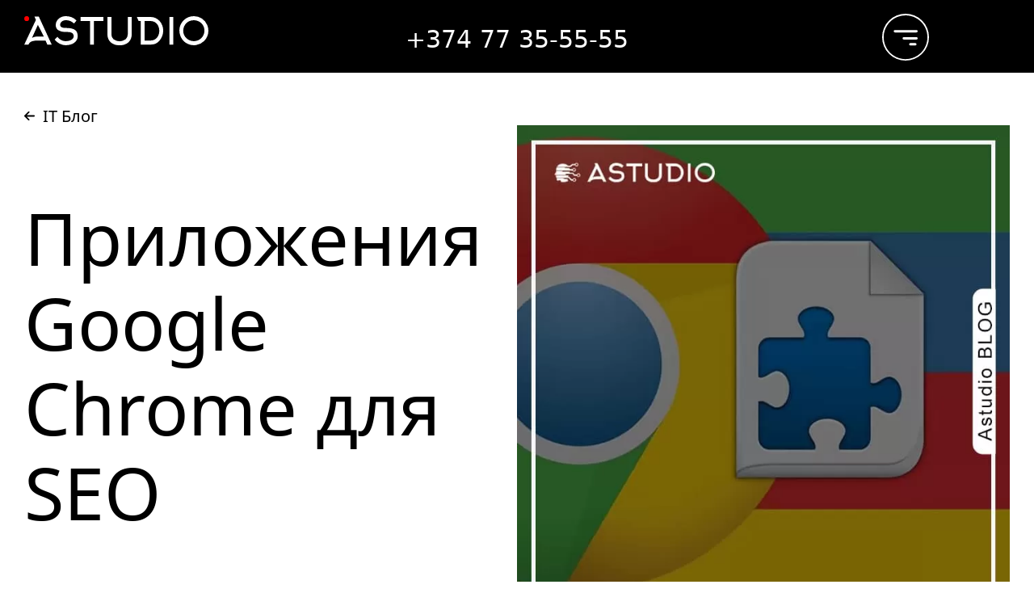

--- FILE ---
content_type: text/html; charset=UTF-8
request_url: https://astudio.am/ru/blog/astudio-seo
body_size: 30571
content:
<!doctype html>
<html lang="ru">
<head>
    <meta charset="utf-8">
    <meta name="viewport" content="width=device-width, initial-scale=1">
    <meta name="author" content="Astudio">
    <!-- Google Tag Manager -->
    <script>(function (w, d, s, l, i) {
            w[l] = w[l] || [];
            w[l].push({
                'gtm.start':
                    new Date().getTime(), event: 'gtm.js'
            });
            var f = d.getElementsByTagName(s)[0],
                j = d.createElement(s), dl = l != 'dataLayer' ? '&l=' + l : '';
            j.async = true;
            j.src =
                'https://www.googletagmanager.com/gtm.js?id=' + i + dl;
            f.parentNode.insertBefore(j, f);
        })(window, document, 'script', 'dataLayer', 'GTM-PJNT6SWK');</script>
    <!-- End Google Tag Manager -->
    <link rel="canonical" href="https://astudio.am/ru/blog/astudio-seo">
    <link rel="apple-touch-icon" sizes="180x180" href="https://astudio.am/img/favicon/apple-touch-icon.png">
    <link rel="icon" type="image/png" sizes="96x96" href="https://astudio.am/img/favicon/favicon.png">


    <link rel="manifest" href="https://astudio.am/img/favicon/site.webmanifest">
    <link rel="mask-icon" href="https://astudio.am/img/favicon/safari-pinned-tab.svg" color="#5bbad5">
    <link rel="stylesheet" href="//netdna.bootstrapcdn.com/font-awesome/3.2.1/css/font-awesome.css">
    <meta name="msapplication-TileColor" content="#da532c">
    <meta name="author" content="Astudio LLC">
    <meta name="theme-color" content="#ffffff">
        <title>Приложения Google Chrome для SEO, бесплатные приложения</title>
    <meta name="description" content="Приложения Google Chrome для SEO. Представляем несколько бесплатных приложений, которые облегчат работу.">
    <meta name="keywords" content="Приложения Google Chrome">
    <meta property='fb:app_id' content='966242223397117'>
    <meta property="og:type" content="website">
    <meta property="og:url" content="https://astudio.am/ru/blog/astudio-seo">
    <meta property="og:title" content="Приложения Google Chrome для SEO">
    <meta property="og:description" content="Приложения Google Chrome для SEO. Представляем несколько бесплатных приложений, которые облегчат работу.">
    <meta property="og:image" content="https://astudio.am/storage/media/blog/thumbnail/1328-seo-apps.webp">
    <meta name="twitter:card" content="summary">
    <meta name="twitter:site" content="https://astudio.am/ru/blog/astudio-seo"/>
    <meta name="twitter:creator" content="@astudio">
    <meta name="twitter:title" content="Приложения Google Chrome для SEO">
    <meta name="twitter:description" content="Приложения Google Chrome для SEO. Представляем несколько бесплатных приложений, которые облегчат работу.">
    <meta name="twitter:image" content="https://astudio.am/storage/media/blog/thumbnail/1328-seo-apps.webp">

            <link href="https://fonts.googleapis.com/css2?family=Montserrat:wght@300&display=swap" rel="stylesheet">
        <link rel="stylesheet" href="https://astudio.am/css/css/any-lang.css">
        <link rel="stylesheet" href="https://astudio.am/css/css/bootstrap.min.css">
    <link rel="stylesheet" href="https://cdn.jsdelivr.net/npm/@fancyapps/ui@4.0/dist/fancybox.css">
    <link rel="stylesheet" href="https://astudio.am/css/css/style.css">

</head>
<!-- Google tag (gtag.js) -->
<script async src="https://www.googletagmanager.com/gtag/js?id=G-MNVH6BEB1X"></script>
<script>
    document.addEventListener('DOMContentLoaded', function () {
        const btn = document.querySelector('#jobmodal2btn');
        const modal = document.querySelector('#jobmodal2');

        if (btn && modal) {
            btn.addEventListener('click', function () {
                location.hash = 'order';
            });

            modal.addEventListener('hidden.bs.modal', function () {
                if (location.hash === '#order') {
                    history.replaceState(null, null, ' ');
                }
            });
        }
    });

    window.dataLayer = window.dataLayer || [];

    function gtag() {
        dataLayer.push(arguments);
    }

    gtag('js', new Date());
    gtag('config', 'G-MNVH6BEB1X');
</script>
<!-- End Google Tag Manager (gtag.js)    -->

<body>
<!-- Google Tag Manager (noscript) -->
<noscript>
    <iframe src="https://www.googletagmanager.com/ns.html?id=GTM-PJNT6SWK"
            height="0" width="0" style="display:none;visibility:hidden"></iframe>
</noscript>
<!-- End Google Tag Manager (noscript) -->

<!-- Yandex.Metrika counter -->




















<header>
    <nav class="navbar" id="navbar_top">
        <div class="container d-block">
            <div class="row justify-content-sm-between">
                <div class="col-4">
                    <div class="box">
                        <a class="logo-mix" href="https://astudio.am/ru" aria-label="Header logo">
                            <svg xmlns="http://www.w3.org/2000/svg" width="228.401" height="35.14" viewBox="0 0 228.401 35.14">
                                <g id="Сгруппировать_13379" data-name="Сгруппировать 13379" transform="translate(-3742 -9835.86)">
                                    <g id="Сгруппировать_13375" data-name="Сгруппировать 13375" transform="translate(3434.324 9607.86)">
                                        <path id="Контур_805" data-name="Контур 805" d="M64.094,2.417h5.368L85.523,36.345H80.065l-2.191-4.872H67.716a23.38,23.38,0,0,0-4.048.313,15.932,15.932,0,0,0-3.017.8,8.4,8.4,0,0,0-2.014,1.072,3.511,3.511,0,0,0-1.03,1.117l-.85,1.566h-5.28L65.928,6.53ZM75.68,26.557,68.387,12.469,61,28.427a7.843,7.843,0,0,1,2.953-1.319,21.972,21.972,0,0,1,5.547-.565H75.68Zm42.058-.358a9.1,9.1,0,0,1-1.132,4.538,10.445,10.445,0,0,1-3.133,3.442,15.129,15.129,0,0,1-4.714,2.168,21.942,21.942,0,0,1-5.906.754,15.553,15.553,0,0,1-3.825-.477,18.058,18.058,0,0,1-7.069-3.517,17.654,17.654,0,0,1-2.841-2.89l3.49-3.263a23.321,23.321,0,0,0,1.61,1.722,12.576,12.576,0,0,0,2.214,1.7,13.281,13.281,0,0,0,2.864,1.3,11.528,11.528,0,0,0,3.558.514,18.452,18.452,0,0,0,3.624-.358,11.535,11.535,0,0,0,3.177-1.087,6.713,6.713,0,0,0,2.239-1.871,5.035,5.035,0,0,0-.023-5.633,4.984,4.984,0,0,0-2.263-1.49,11.74,11.74,0,0,0-3.177-.565q-1.789-.09-3.582-.089a16.227,16.227,0,0,1-9.173-2.146,7.332,7.332,0,0,1-3.13-6.482,8.89,8.89,0,0,1,.917-3.911A10.7,10.7,0,0,1,94.01,5.2,12.659,12.659,0,0,1,97.9,2.873,13.629,13.629,0,0,1,102.85,2a21.343,21.343,0,0,1,7.115,1.162,17.187,17.187,0,0,1,6.307,4.112l-3.046,3.579A30.376,30.376,0,0,0,110.7,9.022a13.524,13.524,0,0,0-2.392-1.23,11.972,11.972,0,0,0-2.529-.671,19.57,19.57,0,0,0-2.932-.2,7.931,7.931,0,0,0-2.685.446,7.422,7.422,0,0,0-2.192,1.208,5.747,5.747,0,0,0-1.477,1.765,4.374,4.374,0,0,0-.537,2.072,3.477,3.477,0,0,0,.315,1.452,2.98,2.98,0,0,0,1.118,1.23,6.585,6.585,0,0,0,2.17.85,16.158,16.158,0,0,0,3.513.313,32.288,32.288,0,0,1,7.227.671,11.762,11.762,0,0,1,4.5,1.944A6.679,6.679,0,0,1,117.1,22a12.637,12.637,0,0,1,.648,4.18ZM137.961,7.916V36.345h-4.742V7.914h-11.9V3H149.73V7.914Zm31.746,29.19a15.862,15.862,0,0,1-11.089-3.579,13.027,13.027,0,0,1-3.924-10.146V3h4.878V23.343a8.183,8.183,0,0,0,2.64,6.578,13.586,13.586,0,0,0,15,0,8.183,8.183,0,0,0,2.64-6.578V3h4.876V23.381a13.035,13.035,0,0,1-3.922,10.146A15.868,15.868,0,0,1,169.707,37.106Zm31.029-5.676H208.3a10.2,10.2,0,0,0,7.786-3.457,11.549,11.549,0,0,0,2.147-3.681,12.844,12.844,0,0,0,.755-4.418,14.471,14.471,0,0,0-.718-4.574,11.39,11.39,0,0,0-2.1-3.815,10.022,10.022,0,0,0-3.379-2.607,10.427,10.427,0,0,0-4.586-.961h-7.473ZM191.161,3h16.971a14.908,14.908,0,0,1,6.279,1.319A15.545,15.545,0,0,1,219.39,7.9a16.538,16.538,0,0,1,3.283,5.252,17.2,17.2,0,0,1,1.188,6.392,17.748,17.748,0,0,1-1.307,6.661,18.176,18.176,0,0,1-3.617,5.721,13.581,13.581,0,0,1-4.832,3.442,15.85,15.85,0,0,1-5.815.983H195.941V7.914H193.3L191.156,3Zm40.352,33.344V3H236.3V36.342ZM275,19.425A11.9,11.9,0,0,0,273.95,14.4a12.4,12.4,0,0,0-2.862-3.971A12.993,12.993,0,0,0,266.9,7.846a13.906,13.906,0,0,0-5.057-.916,14.19,14.19,0,0,0-5.187.942,12.291,12.291,0,0,0-4.184,2.652,12.538,12.538,0,0,0-2.774,4.06,12.949,12.949,0,0,0-1.007,5.156,11.592,11.592,0,0,0,1.075,4.977,12.228,12.228,0,0,0,2.907,3.956,13.79,13.79,0,0,0,4.2,2.585,13.507,13.507,0,0,0,5.014.942,13.226,13.226,0,0,0,5.078-.983,12.929,12.929,0,0,0,4.161-2.7,13.231,13.231,0,0,0,2.828-4.037,12.086,12.086,0,0,0,1.052-5.043Zm4.876.29a16.327,16.327,0,0,1-1.454,6.884,17.537,17.537,0,0,1-3.922,5.5,18.506,18.506,0,0,1-19.708,3.621,17.554,17.554,0,0,1-9.5-9.5,17.913,17.913,0,0,1-1.386-7.04,16.055,16.055,0,0,1,1.454-6.818,17.15,17.15,0,0,1,3.947-5.454,18.616,18.616,0,0,1,12.608-4.9A17.847,17.847,0,0,1,278.47,12.739a17.175,17.175,0,0,1,1.406,6.978Z" transform="translate(256.199 226)" fill="#fff"/>
                                    </g>
                                    <circle id="Эллипс_169" data-name="Эллипс 169" cx="3" cy="3" r="3" transform="translate(3742 9835.86)" fill="red"/>
                                </g>
                            </svg>
                        </a>
                    </div>
                </div>
                <div class="col-2 d-flex align-items-center burger-btn-block">
                                            <a href="tel:+374 77 35-55-55" class="phone-number" aria-label="Call +374 77 35-55-55">
                            <svg xmlns="http://www.w3.org/2000/svg" width="40" height="40" viewBox="0 0 45 44.996" aria-hidden="true" focusable="false">
                                <g id="_x31_-Call" transform="translate(-8.8 -8.801)">
                                    <g id="Сгруппировать_13363" data-name="Сгруппировать 13363" transform="translate(8.8 8.802)">
                                        <path id="Контур_14594" data-name="Контур 14594"
                                              d="M49.925,42.532,43.65,38.147a4.84,4.84,0,0,0-6.745,1.2l-1.457,2.088a53.933,53.933,0,0,1-7.762-6.52,53.861,53.861,0,0,1-6.519-7.762L23.253,25.7a4.85,4.85,0,0,0,1.2-6.747l-4.384-6.274a4.849,4.849,0,0,0-3.957-2.094,4.536,4.536,0,0,0-1.577.282,8.751,8.751,0,0,0-1.631.8l-.866.61a6.638,6.638,0,0,0-.611.546A8.7,8.7,0,0,0,9.2,16.8C7.39,23.567,11.865,33.805,20.33,42.271,27.44,49.38,35.981,53.8,42.62,53.8h0a12.4,12.4,0,0,0,3.184-.393,8.7,8.7,0,0,0,3.975-2.229,6.439,6.439,0,0,0,.575-.649l.611-.872a8.739,8.739,0,0,0,.772-1.588A4.766,4.766,0,0,0,49.925,42.532Z"
                                              transform="translate(-8.8 -8.802)" fill="#fff"/>
                                        <!-- остальные пути SVG -->
                                    </g>
                                </g>
                            </svg>
                            <span class="phone-link">+374 77 35-55-55</span>
                        </a>
                                                                <button class="btn offcanvas-btn pe-0" id="burger" aria-label="burger"
                                type="button" data-bs-toggle="offcanvas" data-bs-target="#offcanvasTop">
                            <svg xmlns="http://www.w3.org/2000/svg" width="58" height="58" viewBox="0 0 58 58">
                                <path id="Объединение_9" data-name="Объединение 9"
                                      d="M0,29A29,29,0,1,1,29,58,29,29,0,0,1,0,29ZM18.491,4.121A27.091,27.091,0,1,0,29,2,26.906,26.906,0,0,0,18.491,4.121Zm16.4,35.107a1.462,1.462,0,1,1,0-2.925h6.2a1.462,1.462,0,1,1,0,2.925ZM26.78,31.917a1.462,1.462,0,1,1,0-2.925H42.555a1.462,1.462,0,0,1,0,2.925ZM15.835,23.142a1.463,1.463,0,1,1,0-2.925h26.72a1.463,1.463,0,0,1,0,2.925Z"
                                      fill="#fff"/>
                            </svg>
                        </button>
                                    </div>
            </div>
        </div>
    </nav>
    <div class="offcanvas offcanvas-top min-vh-100 bg-dark color-white"
         tabindex="-1" id="offcanvasTop" aria-labelledby="offcanvasTopLabel">
        <div class="container">
            <div class="offcanvas-header d-block">
                <div class="row justify-content-sm-between">

                    <div class="col-12 d-flex justify-content-end align-items-center">

                        <button type="button" class="btn-close text-reset" data-bs-dismiss="offcanvas"
                                aria-label="Close">

                            <svg xmlns="http://www.w3.org/2000/svg" xmlns:xlink="http://www.w3.org/1999/xlink"
                                 width="58" height="58" viewBox="0 0 58 58">
                                <defs>
                                    <clipPath id="clip-Artboard_3">
                                        <rect width="58" height="58"/>
                                    </clipPath>
                                </defs>
                                <g id="Artboard_3" data-name="Artboard – 3" clip-path="url(#clip-Artboard_3)">
                                    <g id="Group_13351" data-name="Group 13351">
                                        <circle id="Ellipse_140" data-name="Ellipse 140" cx="26" cy="26" r="26"
                                                transform="translate(3 3)" fill="red"/>
                                        <path id="Union_7" data-name="Union 7"
                                              d="M18.264,19.536,9.9,11.173,1.536,19.536A.9.9,0,0,1,.264,18.264L8.627,9.9.264,1.536A.9.9,0,0,1,1.536.264L9.9,8.627,18.264.264a.9.9,0,1,1,1.273,1.273L11.173,9.9l8.364,8.364a.9.9,0,1,1-1.273,1.273Z"
                                              transform="translate(19 19)" fill="#fff"/>
                                    </g>
                                </g>
                            </svg>

                        </button>
                    </div>
                </div>
            </div>
                            <div class="lang-menu">
                    <div class="nav-wrapper">
                        <nav>
                                                                                                <a href=https://astudio.am/ru/about class="link">
                                        <span >О нас</span>
                                    </a>
                                                                                                                                <a href=https://astudio.am/ru/portfolio class="link">
                                        <span >Портфолио</span>
                                    </a>
                                                                                                                                <a href=https://astudio.am/ru/price class="link">
                                        <span >Цены</span>
                                    </a>
                                                                                                                                <a href=https://astudio.am/ru/blog class="link">
                                        <span  style="color: red;" >IT Блог</span>
                                    </a>
                                                                                                                                <a href=https://astudio.am/ru/contacts class="link">
                                        <span >Контакты</span>
                                    </a>
                                                                                        <div class="cursor"></div>
                        </nav>
                    </div>
                    <div class="dropdown">
                                                    <li>
                                <a class="dropdown-item d-flex justify-content-end align-items-end dropdown-menu__item"
                                   href="https://astudio.am/blog/astudio-seo"
                                   id="dropdown-item-lg0" >
                                    Armenian

                                </a>
                            </li>
                                                    <li>
                                <a class="dropdown-item d-flex justify-content-end align-items-end dropdown-menu__item"
                                   href="https://astudio.am/ru/blog/astudio-seo"
                                   id="dropdown-item-lg1"  style="color: red" >
                                    Russian

                                </a>
                            </li>
                                                    <li>
                                <a class="dropdown-item d-flex justify-content-end align-items-end dropdown-menu__item"
                                   href="https://astudio.am/en/blog/astudio-seo"
                                   id="dropdown-item-lg2" >
                                    English

                                </a>
                            </li>
                                            </div>
                </div>
                    </div>
    </div>
</header>

<main id="app">
        <section class="mt-5 blog-single-page contaent-padding">
        <div class="container mt-4">
            <div class="d-flex back-btn mt-4">
                <a href="https://astudio.am/ru/blog"
                   class="text-decoration-none text-dark d-flex align-items-center">
                    <svg xmlns="http://www.w3.org/2000/svg" viewBox="0 0 448 512" width="13px">
                        <!--!Font Awesome Free 6.5.2 by @fontawesome - https://fontawesome.com License - https://fontawesome.com/license/free Copyright 2024 Fonticons, Inc.-->
                        <path
                            d="M9.4 233.4c-12.5 12.5-12.5 32.8 0 45.3l160 160c12.5 12.5 32.8 12.5 45.3 0s12.5-32.8 0-45.3L109.2 288 416 288c17.7 0 32-14.3 32-32s-14.3-32-32-32l-306.7 0L214.6 118.6c12.5-12.5 12.5-32.8 0-45.3s-32.8-12.5-45.3 0l-160 160z"/>
                    </svg>
                    <h2 class="fs-5 main-title m-0"> IT Блог</h2>
                </a>
            </div>
            <div class="blog-foto-block">
                <div class="blog-foto-item">
                    <h1 class="blog-title views_id" data-id="16" data-type="blog">Приложения Google Chrome для SEO</h1>
                </div>
                <div class="blog-foto-item">
                    <img src="https://astudio.am/storage/media/blog/thumbnail/1328-seo-apps-astudio.webp" class="w-100 blog-foto"
                         alt="Google Chrome applications"
                         title="Приложения Google Chrome для SEO">
                </div>
            </div>
            <div class="text-container">
                <p>Быстрый SEO-анализ, распознавание текста на изображениях, проверка ссылок.... Многие операции и проверки в <a href="/ru/services/seo"><strong>SEO-оптимизации и продвижении</strong></a> сегодня можно автоматизировать с помощью браузерных приложений Google Chrome.&nbsp;Они позволяют быстро выявить обстоятельства и дефекты, препятствующие полноценной SEO-оптимизации, следовательно, ускорить работу и повысить качество.</p><blockquote><p>Браузер Google удобен и популярен, потому что в нем много полезных приложений.&nbsp;В результате браузер Chrome сегодня является самым популярным в мире.&nbsp;</p></blockquote><p>Расскажем о нескольких приложений и программ, которые облегчат вам работу, если занимаетесь оптимизацией сайтов или интересуетесь этой темой.</p>
            </div>
        </div>


                            <div class="blogsingle-black-block">
                <div class="container">
                    <div class="blogsingle-item">
                        <p style="text-align: right">Услуги</p>
                        <div>
                                                            <a href="https://astudio.am/ru/services/seo" target="_blank">Локальное SEO + LLMO</a>
                                                            <a href="https://astudio.am/ru/services/audit" target="_blank">Аудит сайта</a>
                                                            <a href="https://astudio.am/ru/services/internal-seo" target="_blank">SEO оптимизация</a>
                                                    </div>
                    </div>
                </div>
            </div>
        
        <div class="text-container">
            <h2 class="">Бесплатные полезные приложения</h2>
            <div class="row">
                <div class="col-12 col-12 coome">
                    <p>Вы можете просматривать SEO-информацию веб-сайта с помощью приложения <a href="https://chrome.google.com/webstore/detail/detailed-seo-extension/pfjdepjjfjjahkjfpkcgfmfhmnakjfba">Detailed SEO Extension</a>, которое предоставляет полные SEO-данные для веб-сайтов.&nbsp;Отображает таблицу заполненных мета тегов: Title, H1, H2... и т. д., предупреждает, если мета теги заполнены неправильно.</p><p>Приложение <a href="https://chrome.google.com/webstore/detail/web-developer/bfbameneiokkgbdmiekhjnmfkcnldhhm/related?hl=ru&amp;">Web Developer</a> отображает полные данные о странице.&nbsp;После установки плагина появляется меню инструментов веб-мастерa, позволяющее исследовать страницу.&nbsp;Здесь ряд инструментов, например:</p><ul><li>проверка размеров изображения страницы</li><li>просмотр alt атрибутов и т. д.</li></ul><p>С помощью приложения <a href="http://chrome.google.com/webstore/detail/wappalyzer/gppongmhjkpfnbhagpmjfkannfbllamg?hl=ru">Wappalyzer</a><strong>&nbsp;</strong>вы можете проверить, какие языки и технологии использовались для создания веб-сайта.</p><p>Приложение <a href="http://chrome.google.com/webstore/detail/lighthouse/blipmdconlkpinefehnmjammfjpmpbjk?hl=ru">Lighthouse</a>, который уже принадлежит Google и вскоре полностью будет интегрировано&nbsp;в Chrome браузер, является одним из самых полезных для SEO-специалистов и владельцев веб-сайтов. Программа полностью анализирует ошибки, скорость и удобство, которые мешают продвижению сайта.</p><p>Приложение <a href="http://chrome.google.com/webstore/detail/project-naptha/molncoemjfmpgdkbdlbjmhlcgniigdnf">Project Naptha</a> позволяет работать с текстами на изображениях: копировать тексты с изображений, файлов PDF, анимации, скриншотов.</p><p>Приложение <a href="http://chrome.google.com/webstore/detail/seoquake/akdgnmcogleenhbclghghlkkdndkjdjc?hl=ru">SeoQuake</a> также является очень удобным инструментом для аудита и анализа веб-сайтов. Программа позволяет наблюдать за показателями индексации сайта, сколько страниц участвует в выдаче различных поисковых систем, сколько страниц поделено в социальных сетях, количество обратных ссылок и другие SEO-показатели.</p><p><strong>Особенности приложения:</strong></p><ol><li>Просмотр ключевых SEO-метрик сайта</li><li>Детальный&nbsp;(SERP) анализ страницы</li><li>Возможность самостоятельно настраивать параметры поиска</li><li>Аудит сайта</li><li>Отчеты о внутренних и внешних ссылках</li><li>Проверка плотности ключевых слов</li><li>Сравнение с другими сайтами</li><li>Статистика социальных сетей</li><li>Экспорт результатов&nbsp;CSV файлом.</li></ol><p>На самом деле существуют сотни бесплатных приложений, полезных для SEO-продвижения. Выбор этого списка связан с опытом нашей компании. А если у вас нет времени на проверку собственного сайта, <a href="/ru/services/audit"><strong>закажите аудит сайта</strong></a> и получите результаты полного исследования.</p>
                </div>
            </div>
        </div>

        <div class="text-container">
            <h2 class="mt-4 mt-lg-5"></h2>
            <div class="row">
                <div class="col-12 col-12 coome">
                    
                </div>
            </div>

            <h2 class="mt-4 mt-lg-5"></h2>
            <div class="row">
                <div class="col-12 col-12 coome">
                    
                </div>
            </div>
        </div>

        <div class="container">
            <div class="container share-rating-block">
            <div class="rating-block">
            <div class="rating-item">
                <form id="rating-form" action="https://astudio.am/ratings" method="POST">
                    <input type="hidden" name="_token" value="d137OKQLMhKvXIPB8yIzf4kvot3PmQTpEW81ksIA" autocomplete="off">                    <input type="hidden" id="selected-rating" name="rating" value=""/>
                    <input type="hidden" id="page_id" name="page_id" value="16"/>
                    <input type="hidden" id="page_name" name="page_name" value="blog"/>
                    <div class="rating-number">
                        <span class="rating_count">1132</span>
                        <span>5</span>
                    </div>
                    <fieldset class="rating">
                        <input type="radio" id="star5" name="rating" value="5"
                                /><label class="full" for="star5"
                                                                                          title="5"></label>
                        <input type="radio" id="star4" name="rating" value="4"
                                /><label class="full" for="star4"
                                                                                          title="4"></label>
                        <input type="radio" id="star3" name="rating" value="3"
                                /><label class="full" for="star3"
                                                                                          title="3"></label>
                        <input type="radio" id="star2" name="rating" value="2"
                                /><label class="full" for="star2"
                                                                                          title="2"></label>
                        <input type="radio" id="star1" name="rating" value="1"
                                /><label class="full" for="star1"
                                                                                          title="1"></label>
                    </fieldset>
                </form>
            </div>
        </div>
                <div class="yes-no-btn-block">
            <div class="d-flex yes-no-btn m-0">
                <div class="views_id" data-id="16" data-type="blog"></div>
                                    <div class="buttonParent3">
                        <button
                            class="button3 btn-outline-dark me-2 px-5 useful_click" type="button"
                            data-id="1">
                            <svg xmlns="http://www.w3.org/2000/svg" width="29.227" height="25.719"
                                 viewBox="0 0 29.227 25.719">
                                <path id="Like"
                                      d="M10.8,24.568a1.335,1.335,0,0,1-1.42,1.15q-3.726.005-7.452,0A2.262,2.262,0,0,1,.547,25.24a1.2,1.2,0,0,1-.48-1.017C.046,21.926.006,19.629,0,17.331c0-1.348.039-2.7.071-4.046a2.016,2.016,0,0,1,2-1.951c2.649,0,5.3,0,7.949.013a.547.547,0,0,0,.511-.25q.989-1.47,1.98-2.934a12.821,12.821,0,0,1,.738-1.091,3.682,3.682,0,0,0,.691-3.12c-.112-.731-.165-1.472-.207-2.211a1.263,1.263,0,0,1,.52-1.063,3.017,3.017,0,0,1,3.809,0,5.912,5.912,0,0,1,2.331,4.141,10.844,10.844,0,0,1-.378,4.321c-.025.095-.049.189-.072.284a.8.8,0,0,0,0,.1h.306l6.312,0a2.558,2.558,0,0,1,2.63,2.081,2.6,2.6,0,0,1-.758,2.248.455.455,0,0,0-.118.483,3.546,3.546,0,0,1-.687,3.009.792.792,0,0,0-.177.628,4.171,4.171,0,0,1-.832,3.088.656.656,0,0,0-.125.443,2.835,2.835,0,0,1-2.712,3.382c-1.055.092-2.121.054-3.182.056-2.766.006-5.532,0-8.3,0A2.619,2.619,0,0,1,10.8,24.568Zm15.71-6.609h-.364q-2.192,0-4.384,0a2.906,2.906,0,0,1-.525-.019.461.461,0,0,1,.04-.914,2.678,2.678,0,0,1,.321-.009c1.617,0,3.234,0,4.852,0a.444.444,0,0,0,.31-.1,2.727,2.727,0,0,0,.663-2.31c-.044-.235-.153-.31-.394-.307-1.54.011-3.079.006-4.619,0-.491,0-.731-.16-.721-.482s.236-.456.718-.456c1.637,0,3.273,0,4.91-.006a.644.644,0,0,0,.336-.058,1.607,1.607,0,0,0,.321-2.2,1.771,1.771,0,0,0-1.471-.643c-2.25.006-4.5,0-6.751,0-.9,0-1-.126-.782-.995a12.6,12.6,0,0,0,.548-4.017A5.493,5.493,0,0,0,18.17,2.028,2.757,2.757,0,0,0,15.9.95a1.17,1.17,0,0,0-1.242,1.391c.061.71.167,1.416.261,2.122a3.834,3.834,0,0,1-.7,2.829c-.289.4-.567.818-.837,1.237a27.737,27.737,0,0,1-2.51,3.6.506.506,0,0,0-.1.318q-.009,5.354,0,10.708a.415.415,0,0,0,.07.27A1.662,1.662,0,0,0,12,23.993q5.641.005,11.282,0a2.729,2.729,0,0,0,1.574-.465,1.718,1.718,0,0,0,.636-2.025c-1.229,0-2.466,0-3.7,0-.486,0-.974.007-1.461-.006a.459.459,0,0,1-.054-.914,1.493,1.493,0,0,1,.29-.019c1.657,0,3.312,0,4.969-.006a.51.51,0,0,0,.36-.118A3.215,3.215,0,0,0,26.511,17.959ZM9.82,12.28H9.429l-7.3-.007a1.092,1.092,0,0,0-1.119,1.091Q.995,18.684,1,24.006c0,.45.078.552.509.7a1.545,1.545,0,0,0,.457.074c.477.009.954,0,1.431,0q3,0,5.989,0c.359,0,.451-.095.452-.45,0-.381,0-.762,0-1.143V12.63C9.837,12.525,9.827,12.42,9.82,12.28Z"
                                      transform="translate(0 -0.001)"/>
                            </svg>
                            <span style="color: #000; font-size: 12px">
                                266
                            </span>

                        </button>
                    </div>
                    <div class="buttonParent3">
                        <button class="button3 btn-outline-dark px-5 useful_click" type="button"
                                data-id="0">
                            <svg xmlns="http://www.w3.org/2000/svg" width="29.227" height="25.719"
                                 viewBox="0 0 29.227 25.719">
                                <path id="Like"
                                      d="M18.426,1.153A1.335,1.335,0,0,1,19.846,0Q23.573,0,27.3,0A2.262,2.262,0,0,1,28.68.481,1.2,1.2,0,0,1,29.16,1.5c.021,2.3.061,4.594.067,6.892,0,1.348-.039,2.7-.071,4.046a2.016,2.016,0,0,1-2,1.951c-2.649,0-5.3,0-7.949-.013a.547.547,0,0,0-.511.25q-.989,1.47-1.98,2.934a12.821,12.821,0,0,1-.738,1.091,3.682,3.682,0,0,0-.691,3.12c.112.731.165,1.472.207,2.211a1.263,1.263,0,0,1-.52,1.063,3.017,3.017,0,0,1-3.809,0A5.912,5.912,0,0,1,8.835,20.9a10.844,10.844,0,0,1,.378-4.321c.025-.095.049-.189.072-.284a.8.8,0,0,0,0-.1H8.979l-6.312,0a2.558,2.558,0,0,1-2.63-2.081,2.6,2.6,0,0,1,.758-2.248.455.455,0,0,0,.118-.483A3.546,3.546,0,0,1,1.6,8.383a.792.792,0,0,0,.177-.628,4.171,4.171,0,0,1,.832-3.088.656.656,0,0,0,.125-.443A2.835,2.835,0,0,1,5.446.842C6.5.75,7.566.789,8.628.786c2.766-.006,5.532,0,8.3,0A2.619,2.619,0,0,1,18.426,1.153ZM2.716,7.762h.364q2.192,0,4.384,0a2.906,2.906,0,0,1,.525.019.461.461,0,0,1-.04.914,2.678,2.678,0,0,1-.321.009c-1.617,0-3.234,0-4.852,0a.444.444,0,0,0-.31.1,2.727,2.727,0,0,0-.663,2.31c.044.235.153.31.394.307,1.54-.011,3.079-.006,4.619,0,.491,0,.731.16.721.482s-.236.456-.718.456c-1.637,0-3.273,0-4.91.006a.644.644,0,0,0-.336.058,1.607,1.607,0,0,0-.321,2.2,1.771,1.771,0,0,0,1.471.643c2.25-.006,4.5,0,6.751,0,.9,0,1,.126.782.995a12.6,12.6,0,0,0-.548,4.017,5.493,5.493,0,0,0,1.349,3.421,2.757,2.757,0,0,0,2.266,1.078,1.17,1.17,0,0,0,1.242-1.391c-.061-.71-.167-1.416-.261-2.122a3.834,3.834,0,0,1,.7-2.829c.289-.4.567-.818.837-1.237a27.737,27.737,0,0,1,2.51-3.6.506.506,0,0,0,.1-.318q.009-5.354,0-10.708a.415.415,0,0,0-.07-.27,1.662,1.662,0,0,0-1.148-.571q-5.641-.005-11.282,0a2.729,2.729,0,0,0-1.574.465A1.718,1.718,0,0,0,3.74,4.219c1.229,0,2.466,0,3.7,0,.486,0,.974-.007,1.461.006a.459.459,0,0,1,.054.914,1.493,1.493,0,0,1-.29.019c-1.657,0-3.312,0-4.969.006a.51.51,0,0,0-.36.118A3.215,3.215,0,0,0,2.716,7.762Zm16.691,5.679H19.8l7.3.007a1.092,1.092,0,0,0,1.119-1.091q.011-5.32.007-10.642c0-.45-.078-.552-.509-.7a1.545,1.545,0,0,0-.457-.074c-.477-.009-.954,0-1.431,0q-3,0-5.989,0c-.359,0-.451.095-.452.45,0,.381,0,.762,0,1.143V13.091C19.39,13.2,19.4,13.3,19.407,13.442Z"
                                      transform="translate(0 -0.001)"/>
                            </svg>
                            <span style="color: #000;  font-size: 12px">
                            175
                            </span>
                        </button>
                    </div>
                                <div class="like-isset" style="display: none">
                    <div class="d-flex">
                        <div class="yes-block">
                            
                            <svg xmlns="http://www.w3.org/2000/svg" width="29.227" height="25.719"
                                 viewBox="0 0 29.227 25.719">
                                <path id="Like"
                                      d="M10.8,24.568a1.335,1.335,0,0,1-1.42,1.15q-3.726.005-7.452,0A2.262,2.262,0,0,1,.547,25.24a1.2,1.2,0,0,1-.48-1.017C.046,21.926.006,19.629,0,17.331c0-1.348.039-2.7.071-4.046a2.016,2.016,0,0,1,2-1.951c2.649,0,5.3,0,7.949.013a.547.547,0,0,0,.511-.25q.989-1.47,1.98-2.934a12.821,12.821,0,0,1,.738-1.091,3.682,3.682,0,0,0,.691-3.12c-.112-.731-.165-1.472-.207-2.211a1.263,1.263,0,0,1,.52-1.063,3.017,3.017,0,0,1,3.809,0,5.912,5.912,0,0,1,2.331,4.141,10.844,10.844,0,0,1-.378,4.321c-.025.095-.049.189-.072.284a.8.8,0,0,0,0,.1h.306l6.312,0a2.558,2.558,0,0,1,2.63,2.081,2.6,2.6,0,0,1-.758,2.248.455.455,0,0,0-.118.483,3.546,3.546,0,0,1-.687,3.009.792.792,0,0,0-.177.628,4.171,4.171,0,0,1-.832,3.088.656.656,0,0,0-.125.443,2.835,2.835,0,0,1-2.712,3.382c-1.055.092-2.121.054-3.182.056-2.766.006-5.532,0-8.3,0A2.619,2.619,0,0,1,10.8,24.568Zm15.71-6.609h-.364q-2.192,0-4.384,0a2.906,2.906,0,0,1-.525-.019.461.461,0,0,1,.04-.914,2.678,2.678,0,0,1,.321-.009c1.617,0,3.234,0,4.852,0a.444.444,0,0,0,.31-.1,2.727,2.727,0,0,0,.663-2.31c-.044-.235-.153-.31-.394-.307-1.54.011-3.079.006-4.619,0-.491,0-.731-.16-.721-.482s.236-.456.718-.456c1.637,0,3.273,0,4.91-.006a.644.644,0,0,0,.336-.058,1.607,1.607,0,0,0,.321-2.2,1.771,1.771,0,0,0-1.471-.643c-2.25.006-4.5,0-6.751,0-.9,0-1-.126-.782-.995a12.6,12.6,0,0,0,.548-4.017A5.493,5.493,0,0,0,18.17,2.028,2.757,2.757,0,0,0,15.9.95a1.17,1.17,0,0,0-1.242,1.391c.061.71.167,1.416.261,2.122a3.834,3.834,0,0,1-.7,2.829c-.289.4-.567.818-.837,1.237a27.737,27.737,0,0,1-2.51,3.6.506.506,0,0,0-.1.318q-.009,5.354,0,10.708a.415.415,0,0,0,.07.27A1.662,1.662,0,0,0,12,23.993q5.641.005,11.282,0a2.729,2.729,0,0,0,1.574-.465,1.718,1.718,0,0,0,.636-2.025c-1.229,0-2.466,0-3.7,0-.486,0-.974.007-1.461-.006a.459.459,0,0,1-.054-.914,1.493,1.493,0,0,1,.29-.019c1.657,0,3.312,0,4.969-.006a.51.51,0,0,0,.36-.118A3.215,3.215,0,0,0,26.511,17.959ZM9.82,12.28H9.429l-7.3-.007a1.092,1.092,0,0,0-1.119,1.091Q.995,18.684,1,24.006c0,.45.078.552.509.7a1.545,1.545,0,0,0,.457.074c.477.009.954,0,1.431,0q3,0,5.989,0c.359,0,.451-.095.452-.45,0-.381,0-.762,0-1.143V12.63C9.837,12.525,9.827,12.42,9.82,12.28Z"
                                      transform="translate(0 -0.001)"/>
                            </svg>
                            <span class="like_yes">
                                        266
                                    </span>
                        </div>
                        <div class="no-block">
                            
                            <svg xmlns="http://www.w3.org/2000/svg" width="29.227" height="25.719"
                                 viewBox="0 0 29.227 25.719">
                                <path id="Like"
                                      d="M18.426,1.153A1.335,1.335,0,0,1,19.846,0Q23.573,0,27.3,0A2.262,2.262,0,0,1,28.68.481,1.2,1.2,0,0,1,29.16,1.5c.021,2.3.061,4.594.067,6.892,0,1.348-.039,2.7-.071,4.046a2.016,2.016,0,0,1-2,1.951c-2.649,0-5.3,0-7.949-.013a.547.547,0,0,0-.511.25q-.989,1.47-1.98,2.934a12.821,12.821,0,0,1-.738,1.091,3.682,3.682,0,0,0-.691,3.12c.112.731.165,1.472.207,2.211a1.263,1.263,0,0,1-.52,1.063,3.017,3.017,0,0,1-3.809,0A5.912,5.912,0,0,1,8.835,20.9a10.844,10.844,0,0,1,.378-4.321c.025-.095.049-.189.072-.284a.8.8,0,0,0,0-.1H8.979l-6.312,0a2.558,2.558,0,0,1-2.63-2.081,2.6,2.6,0,0,1,.758-2.248.455.455,0,0,0,.118-.483A3.546,3.546,0,0,1,1.6,8.383a.792.792,0,0,0,.177-.628,4.171,4.171,0,0,1,.832-3.088.656.656,0,0,0,.125-.443A2.835,2.835,0,0,1,5.446.842C6.5.75,7.566.789,8.628.786c2.766-.006,5.532,0,8.3,0A2.619,2.619,0,0,1,18.426,1.153ZM2.716,7.762h.364q2.192,0,4.384,0a2.906,2.906,0,0,1,.525.019.461.461,0,0,1-.04.914,2.678,2.678,0,0,1-.321.009c-1.617,0-3.234,0-4.852,0a.444.444,0,0,0-.31.1,2.727,2.727,0,0,0-.663,2.31c.044.235.153.31.394.307,1.54-.011,3.079-.006,4.619,0,.491,0,.731.16.721.482s-.236.456-.718.456c-1.637,0-3.273,0-4.91.006a.644.644,0,0,0-.336.058,1.607,1.607,0,0,0-.321,2.2,1.771,1.771,0,0,0,1.471.643c2.25-.006,4.5,0,6.751,0,.9,0,1,.126.782.995a12.6,12.6,0,0,0-.548,4.017,5.493,5.493,0,0,0,1.349,3.421,2.757,2.757,0,0,0,2.266,1.078,1.17,1.17,0,0,0,1.242-1.391c-.061-.71-.167-1.416-.261-2.122a3.834,3.834,0,0,1,.7-2.829c.289-.4.567-.818.837-1.237a27.737,27.737,0,0,1,2.51-3.6.506.506,0,0,0,.1-.318q.009-5.354,0-10.708a.415.415,0,0,0-.07-.27,1.662,1.662,0,0,0-1.148-.571q-5.641-.005-11.282,0a2.729,2.729,0,0,0-1.574.465A1.718,1.718,0,0,0,3.74,4.219c1.229,0,2.466,0,3.7,0,.486,0,.974-.007,1.461.006a.459.459,0,0,1,.054.914,1.493,1.493,0,0,1-.29.019c-1.657,0-3.312,0-4.969.006a.51.51,0,0,0-.36.118A3.215,3.215,0,0,0,2.716,7.762Zm16.691,5.679H19.8l7.3.007a1.092,1.092,0,0,0,1.119-1.091q.011-5.32.007-10.642c0-.45-.078-.552-.509-.7a1.545,1.545,0,0,0-.457-.074c-.477-.009-.954,0-1.431,0q-3,0-5.989,0c-.359,0-.451.095-.452.45,0,.381,0,.762,0,1.143V13.091C19.39,13.2,19.4,13.3,19.407,13.442Z"
                                      transform="translate(0 -0.001)"/>
                            </svg>
                            <span
                                class="like_no">175
                                    </span>
                        </div>
                    </div>
                </div>
            </div>
        </div>
        <div class=" text-center">
        <div class="share text-center mb15">
            <div class="colblack fs-13 text-center mb5"></div>
            <span title="Whatsapp" class="hidden_desk"
                  onclick="Share.whatsapp('https://astudio.am/ru/blog/astudio-seo','','https://astudio.am/image','')">
                    <button type="button" class="share-button wa-button">
                        <span class="sr-only">Whatsapp</span>

                        <svg xmlns="http://www.w3.org/2000/svg" width="35" height="35" viewBox="0 0 35 35">
                          <g id="Group_1031" data-name="Group 1031" transform="translate(-374 -3770)">
                            <rect id="Rectangle_18775" data-name="Rectangle 18775" width="35" height="35"
                                  transform="translate(374 3770)" fill="none"/>
                            <g id="whatsapp-logo_icon-icons.com_66175" transform="translate(381.059 3777.053)">
                              <g id="Group_1030" data-name="Group 1030">
                                <path id="WhatsApp"
                                      d="M22.55,10.974A11.025,11.025,0,0,1,11.475,21.948,11.153,11.153,0,0,1,6.114,20.57L0,22.55l2-5.888A10.988,10.988,0,0,1,11.475,0,11.025,11.025,0,0,1,22.55,10.974ZM11.475,1.754a9.26,9.26,0,0,0-9.3,9.22,9.04,9.04,0,0,0,1.779,5.412L2.806,19.819l3.583-1.127A9.253,9.253,0,1,0,11.475,1.754ZM17.063,13.5a1.927,1.927,0,0,0-.526-.326c-.276-.125-1.6-.777-1.854-.877s-.426-.125-.6.125c-.175.276-.7.877-.852,1.052a.419.419,0,0,1-.576.075,7.284,7.284,0,0,1-2.18-1.328,8.114,8.114,0,0,1-1.5-1.854A.385.385,0,0,1,9.1,9.822c.125-.125.276-.326.4-.476a2.709,2.709,0,0,0,.276-.451.462.462,0,0,0-.025-.476c-.075-.125-.6-1.453-.827-2-.225-.526-.451-.451-.6-.451s-.351-.025-.526-.025a1.079,1.079,0,0,0-.727.326,3.035,3.035,0,0,0-.952,2.255,5.264,5.264,0,0,0,1.1,2.781,11.061,11.061,0,0,0,4.635,4.059c2.756,1.077,2.756.727,3.257.676a2.748,2.748,0,0,0,1.829-1.278A2.172,2.172,0,0,0,17.063,13.5Z"/>
                              </g>
                            </g>
                          </g>
                        </svg>
                    </button>
                </span>
            <span title="Facebook"
                  onclick="Share.facebook('https://astudio.am/ru/blog/astudio-seo','IT Блог','','На странице блога мы будем публиковать практические советы по созданию сайтов, рассказывать о новых бизнес идеях.')">
                    <button type="button" class="share-button fb-button">
                        <span class="sr-only">Facebook</span>

                            <svg xmlns="http://www.w3.org/2000/svg" xmlns:xlink="http://www.w3.org/1999/xlink"
                                 width="35" height="35" viewBox="0 0 35 35">
                              <defs>
                                <pattern id="pattern" preserveAspectRatio="xMidYMid slice" width="100%" height="100%"
                                         viewBox="0 0 512 512">
                                  <image width="512" height="512"
                                         xlink:href="[data-uri]"/>
                                </pattern>
                              </defs>
                              <g id="Group_1029" data-name="Group 1029" transform="translate(-353 -3840)">
                                <rect id="Rectangle_18775" data-name="Rectangle 18775" width="35" height="35"
                                      transform="translate(353 3840)" fill="none"/>
                                <rect id="facebook" width="20" height="20" transform="translate(361 3848)"
                                      fill="url(#pattern)"/>
                              </g>
                            </svg>

                    </button>
                </span>
            <span title="Linkedin"
                  onclick="Share.linkedin('https://astudio.am/ru/blog/astudio-seo','IT Блог','','На странице блога мы будем публиковать практические советы по созданию сайтов, рассказывать о новых бизнес идеях.')">
                    <button type="button" class="share-button in-button">
                        <span class="sr-only">Linkedin</span>


                    <svg xmlns="http://www.w3.org/2000/svg" width="35" height="35" viewBox="0 0 35 35">
                      <g id="Group_1028" data-name="Group 1028" transform="translate(-414 -3840)">
                        <rect id="Rectangle_18776" data-name="Rectangle 18776" width="35" height="35"
                              transform="translate(414 3840)" fill="none"/>
                        <g id="LINKEDIN_icon-icons.com_65538" transform="translate(420 3842.92)">
                          <path id="Path_797" data-name="Path 797"
                                d="M1,6.182c.107,0,.073-.086.082-.142A2.071,2.071,0,0,1,2.53,4.223a2.5,2.5,0,0,1,2.059.172,2,2,0,0,1,.877,1.053,2.34,2.34,0,0,1,.172,1.04A2.158,2.158,0,0,1,4.155,8.482,2.474,2.474,0,0,1,2,8.237a.344.344,0,0,0-.305-.258h0c0-.06-.013-.12-.095-.12a2.181,2.181,0,0,1-.516-1.212c-.009-.052.013-.125-.082-.12Z"
                                transform="translate(0 0)"/>
                          <path id="Path_798" data-name="Path 798"
                                d="M177.909,162.92a1.189,1.189,0,0,0,.352-.408,4.751,4.751,0,0,1,1.771-1.5,5.644,5.644,0,0,1,3.094-.438,5.066,5.066,0,0,1,2.282.8,4.954,4.954,0,0,1,1.839,2.157,6.6,6.6,0,0,1,.511,1.7,10.281,10.281,0,0,1,.159,1.663q-.006,4.19,0,8.381c0,.2-.056.249-.249.245-1.319-.009-2.635-.009-3.954,0-.193,0-.236-.056-.236-.241,0-2.634.017-5.273,0-7.908a3.479,3.479,0,0,0-.4-1.736,2.263,2.263,0,0,0-1.16-1.023,3.186,3.186,0,0,0-2.076-.12,2.531,2.531,0,0,0-1.56,1.3,3.136,3.136,0,0,0-.322,1.13,9.78,9.78,0,0,0-.047,1.276q-.013,3.526,0,7.048c0,.215-.052.275-.271.271-1.3-.013-2.609-.009-3.911,0-.18,0-.245-.056-.241-.223,0-.12.013-.241.013-.361q0-6.8,0-13.6c0-.189.039-.258.245-.258q1.966.013,3.932,0c.176,0,.236.043.232.228C177.9,161.824,177.909,162.353,177.909,162.92Z"
                                transform="translate(-165.082 -149.728)"/>
                          <path id="Path_799" data-name="Path 799"
                                d="M11.192,175.909c0,.15,0,.3,0,.451v13.581c0,.275,0,.275-.279.275h-4.1c0-.107-.009-.215-.009-.322V179.738c0-1.208,0-2.42,0-3.627,0-.155.039-.211.2-.211C8.4,175.909,9.8,175.9,11.192,175.909Z"
                                transform="translate(-5.551 -164.436)"/>
                          <path id="Path_800" data-name="Path 800"
                                d="M8.608,173.928c-1.4,0-2.789,0-4.186-.009-.163,0-.2.052-.2.211,0,1.208,0,2.415,0,3.627v10.156c0,.107,0,.215.009.322-.073,0-.129-.013-.129-.1V174.2c0-.327.03-.357.352-.357q1.966,0,3.928,0C8.458,173.842,8.574,173.782,8.608,173.928Z"
                                transform="translate(-2.967 -162.455)"/>
                          <path id="Path_801" data-name="Path 801"
                                d="M17.1,94.9a.344.344,0,0,1,.305.258A.6.6,0,0,1,17.1,94.9Z"
                                transform="translate(-15.408 -86.917)"/>
                          <path id="Path_802" data-name="Path 802"
                                d="M14.9,92.1c.082,0,.086.06.095.12C14.9,92.225,14.9,92.164,14.9,92.1Z"
                                transform="translate(-13.303 -84.237)"/>
                        </g>
                      </g>
                    </svg>

                    </button>
                </span>
            <span title="Vkontakte"
                  onclick="Share.vkontakte('https://astudio.am/ru/blog/astudio-seo','IT Блог','https://astudio.am/image','')">
                    <button type="button" class="share-button vk-button">
                        <span class="sr-only">Vkontakte</span>


                        <svg xmlns="http://www.w3.org/2000/svg" width="35" height="35" viewBox="0 0 35 35">
                          <g id="Group_1027" data-name="Group 1027" transform="translate(-469 -3838)">
                            <rect id="Rectangle_18777" data-name="Rectangle 18777" width="35" height="35"
                                  transform="translate(469 3838)" fill="none"/>
                            <g id="Layer_11" transform="translate(473.027 3835.1)">
                              <path id="Path_803" data-name="Path 803"
                                    d="M2.756,13.9H5.5a.79.79,0,0,1,.735.541,28.9,28.9,0,0,0,2.01,4.717c1.2,1.972,1.972,2.706,2.474,2.629.5-.116.348-1.43.348-2.474s.116-2.822-.387-3.634l-.773-1.121a.386.386,0,0,1,.309-.619h4.407a.776.776,0,0,1,.773.773v5.606s.193,1.005,1.276-.039a19.212,19.212,0,0,0,3.209-4.949l.387-.928a.764.764,0,0,1,.7-.464h2.861a.777.777,0,0,1,.735,1.044l-.309.812a29.167,29.167,0,0,1-2.126,3.557c-1.083,1.508-1.314,1.856-1.16,2.242S23.9,24.571,24.6,25.808c.193.348.348.657.5.928a.8.8,0,0,1-.7,1.16H21.159a.748.748,0,0,1-.657-.387l-.309-.5a20.247,20.247,0,0,0-3.17-3.054c-1.237-.7-1.2.309-1.2.309V26.31a1.551,1.551,0,0,1-1.546,1.546H13.5s-4.253,0-7.655-5.065c-2.668-3.943-3.557-6.5-3.866-7.964A.794.794,0,0,1,2.756,13.9Z"/>
                            </g>
                          </g>
                        </svg>

                    </button>
                </span>
            <span title="Twitter"
                  onclick="Share.twitter('https://astudio.am/ru/blog/astudio-seo','IT Блог','https://astudio.am/img/og_default.jpg')">
                    <button type="button" class="share-button tw-button">
                        <span class="sr-only">Twitter</span>


                        <svg xmlns="http://www.w3.org/2000/svg" width="35" height="35" viewBox="0 0 35 35">
                          <g id="Group_1026" data-name="Group 1026" transform="translate(-506 -3838)">
                            <rect id="Rectangle_18778" data-name="Rectangle 18778" width="35" height="35"
                                  transform="translate(506 3838)" fill="none"/>
                            <g id="layer1" transform="translate(232.5 3679.69)">
                              <path id="path1009"
                                    d="M281.546,167.31l7.34,9.815L281.5,185.1h1.662l6.467-6.986,5.225,6.986h5.657l-7.753-10.367,6.875-7.428h-1.662l-5.956,6.434L287.2,167.31Zm2.445,1.225h2.6l11.477,15.345h-2.6Z"/>
                            </g>
                          </g>
                        </svg>

                    </button>
                </span>
        </div>
    </div>
</div>
            <div class="title-back-view">
                <div class="view-block">
                             <span>
                                <svg xmlns="http://www.w3.org/2000/svg" width="29.998" height="18"
                                     viewBox="0 0 29.998 18">
                                  <path id="mbripreview_99511"
                                        d="M14.474,10A4.47,4.47,0,0,0,11.508,11.2,4.519,4.519,0,0,0,10,14.491a.5.5,0,0,0,1,.024,3.579,3.579,0,0,1,1.182-2.58A3.656,3.656,0,0,1,14.5,11a.5.5,0,1,0-.026-1ZM15,8a7,7,0,1,0,7,7A7.008,7.008,0,0,0,15,8Zm0,1a6,6,0,1,1-6,6A5.992,5.992,0,0,1,15,9Zm0-3A17.328,17.328,0,0,0,3.87,10.02a16.932,16.932,0,0,0-2.843,2.968,9.544,9.544,0,0,0-.736,1.15A1.685,1.685,0,0,0,0,15a1.678,1.678,0,0,0,.29.86,9.416,9.416,0,0,0,.737,1.152A16.959,16.959,0,0,0,3.87,19.98a17.418,17.418,0,0,0,22.26,0,16.932,16.932,0,0,0,2.843-2.968,9.544,9.544,0,0,0,.736-1.15A1.685,1.685,0,0,0,30,15a1.678,1.678,0,0,0-.29-.86,9.416,9.416,0,0,0-.737-1.152A16.959,16.959,0,0,0,26.13,10.02,17.323,17.323,0,0,0,15,6Zm0,1a16.307,16.307,0,0,1,10.494,3.79,15.991,15.991,0,0,1,2.674,2.79,8.588,8.588,0,0,1,.656,1.024.727.727,0,0,1,0,.792,9.837,9.837,0,0,1-.656,1.024,16.028,16.028,0,0,1-2.674,2.79,16.423,16.423,0,0,1-20.988,0,15.991,15.991,0,0,1-2.674-2.79A9.472,9.472,0,0,1,1.176,15.4a.731.731,0,0,1,0-.792,9.414,9.414,0,0,1,.656-1.024,16.028,16.028,0,0,1,2.674-2.79A16.321,16.321,0,0,1,15,7Z"
                                        transform="translate(-0.001 -6)"/>
                                </svg>

                                 4833
                            </span>
                    <span class="ms-3">
                                <svg xmlns="http://www.w3.org/2000/svg" width="16.278" height="23.255"
                                     viewBox="0 0 16.278 23.255">
                                  <path id="Path_14049" data-name="Path 14049"
                                        d="M25.728,2H12.55A1.552,1.552,0,0,0,11,3.55V24.867a.388.388,0,0,0,.561.347l7.578-3.789,7.578,3.789a.388.388,0,0,0,.561-.347V3.55A1.552,1.552,0,0,0,25.728,2ZM26.5,24.24l-7.191-3.6a.388.388,0,0,0-.347,0l-7.191,3.6V3.55a.776.776,0,0,1,.775-.775H25.728a.776.776,0,0,1,.775.775Z"
                                        transform="translate(-11 -2)"/>
                                </svg>
                                    06.02.2021
                            </span>

                </div>
                <div class="updated_at">
                    Последнее обновление  04-12-2025
                </div>
            </div>
        </div>
        <div class="blogsingle-black-block">
            <div class="container">
                <div class="canvas-block-text ">
                    <div>
                        <p>
                                                            Получите консультацию и расчет под ваш проект. Мы предложим оптимальные решения ваших задач.
                                                    </p>
                    </div>

                    <div class="form-btn">
                        <div class="d-flex justify-content-center new-red-btn new-button-arrow">
                            <a  id="jobmodal2btn" class="buttonParent3" data-bs-toggle="modal" data-bs-target="#jobmodal2">
                                <button class="col-12  btn-style">
                                    <svg xmlns="http://www.w3.org/2000/svg" width="20.189" height="17.813"
                                         viewBox="0 0 20.189 17.813">
                                        <g id="Text_Document" data-name="Text Document"
                                           transform="translate(-11.167 31.146) rotate(-90)">
                                            <path id="Path_14547" data-name="Path 14547"
                                                  d="M24.14,31.356,22.725,29.94l4.632-4.621H13.333V11.167h1.979V23.34H27.376l-4.632-4.632,1.405-1.415,7,7Z"></path>
                                        </g>
                                    </svg>
                                    <span class="">Отправить заказ </span>
                                </button>
                            </a>
                        </div>
                    </div>
                </div>
            </div>
        </div>
        <div class="text-container">
            <div class="accordion">
                            </div>
        </div>

        <!-- Modal -->
        <div class="modal-wrapper">
            <div class="modal fade" id="jobmodal2" tabindex="-1" aria-labelledby="exampleModalLabel" aria-hidden="true">
                <div class="modal-dialog modal-dialog-centered" role="document">
                    <div class="modal-content p-0 p-sm-3">
                        <form>
                            <div class="modal-header border-0">
                                <h5 class="modal-title"
                                    id="exampleModalLongTitle fs-21">Бесплатные полезные приложения</h5>
                                <button type="button" class="btn-close" data-bs-dismiss="modal"
                                        aria-label="Close"></button>
                            </div>
                            <div class="modal-header border-0 order_success" style="display: none">
                                <p>Спасибо Ваша заявка отправлена․ Мы свяжемся с вами в ближайшее время.</p>
                            </div>
                            <div class="modal-body">
                                <h6 class="service-type">Укажите тип услуг</h6>
                                <div class="checkbox-group">
                                                                                                                        <div>
                                                                                                <div class="checkbox-item">
                                                    <input type="checkbox" name="services[]"
                                                           value="s_1"
                                                           id="check0">
                                                    <label for="check0">Корпоративные сайты</label>
                                                </div>
                                                                                                                                                                            <div class="checkbox-item">
                                                    <input type="checkbox" name="services[]"
                                                           value="s_3"
                                                           id="check1">
                                                    <label for="check1">Создание лендинга</label>
                                                </div>
                                                                                                                                                                            <div class="checkbox-item">
                                                    <input type="checkbox" name="services[]"
                                                           value="s_7"
                                                           id="check2">
                                                    <label for="check2">Мобильное приложение</label>
                                                </div>
                                                                                                                                                                            <div class="checkbox-item">
                                                    <input type="checkbox" name="services[]"
                                                           value="s_8"
                                                           id="check3">
                                                    <label for="check3">Интернет-магазины</label>
                                                </div>
                                                                                            </div>
                                                                                                                                                                <div>
                                                                                                <div class="checkbox-item">
                                                    <input type="checkbox" name="services[]"
                                                           value="s_9"
                                                           id="check4">
                                                    <label for="check4">Разработка стартапов</label>
                                                </div>
                                                                                                                                                                            <div class="checkbox-item">
                                                    <input type="checkbox" name="services[]"
                                                           value="s_10"
                                                           id="check5">
                                                    <label for="check5">Локальное SEO + LLMO</label>
                                                </div>
                                                                                                                                                                            <div class="checkbox-item">
                                                    <input type="checkbox" name="services[]"
                                                           value="s_13"
                                                           id="check6">
                                                    <label for="check6">Разработка CRM-систем</label>
                                                </div>
                                                                                                                                                                            <div class="checkbox-item">
                                                    <input type="checkbox" name="services[]"
                                                           value="s_35"
                                                           id="check7">
                                                    <label for="check7">SMM услуги</label>
                                                </div>
                                                                                            </div>
                                                                                                            </div>
                                <div class="error-text" data-error-for="services"></div>
                                <div class="yes-choose-block">
                                    <h6 class="service-type">Заполните необходимые данные</h6>
                                    <div class="yes-choose-items">
                                    </div>
                                </div>
                                <div class="row modal_content">
                                    <input type="hidden" value="Бесплатные полезные приложения"
                                           name="page_title">
                                    <div class="error-text" data-error-for="page_title"></div>
                                    <div class="form-group money-block col-md-6">
                                        <label>Адрес сайта:</label>
                                        <input type="text" class="form-control" name="website">
                                        <div class="error-text" data-error-for="website"></div>
                                    </div>
                                    <div class="col-md-6 modal-col">
                                        <div class="form-group money-block">
                                            <label>Название организации

                                            </label>
                                            <input type="text" class="form-control" name="name">
                                            <div class="error-text" data-error-for="name"></div>
                                        </div>
                                    </div>
                                    <div class="col-md-6 modal-col">
                                        <div class="form-group">
                                            <label>Тел.:
                                                <span class="red">*</span>
                                            </label>
                                            <input type="number" class="form-control" name="phone">
                                            <div class="error-text" data-error-for="phone"></div>
                                        </div>
                                    </div>
                                    <div class="col-md-6 modal-col">
                                        <div class="form-group">
                                            <label>Эл. почта
                                                <span class="red">*</span>
                                            </label>
                                            <input type="email" class="form-control" name="email">
                                            <div class="error-text" data-error-for="email"></div>
                                        </div>
                                    </div>
                                    <div class="col-md-12 modal-col">
                                        <div class="form-group">
                                            <label>Примечания</label>
                                            <textarea class="form-control" rows="1" name="message"></textarea>
                                            <div class="error-text" data-error-for="message"></div>
                                        </div>
                                    </div>
                                </div>
                            </div>
                            <input type="hidden" name="csrf-token" content="d137OKQLMhKvXIPB8yIzf4kvot3PmQTpEW81ksIA">
                            <div class="modal-footer border-0 buttonParent3">
                                <div class="d-flex justify-content-end w-100 buttonParent3">
                                    
                                    
                                    
                                    
                                    
                                    
                                    
                                    <div class="new-button-arrow">
                                        <div class="d-flex">
                                            <button class="col-12 btn-submit-order" type="button">
                                                <svg xmlns="http://www.w3.org/2000/svg" width="17.813"
                                                     height="20.189" viewBox="0 0 17.813 20.189">
                                                    <path id="Path_14547" data-name="Path 14547"
                                                          d="M24.14,31.356,22.725,29.94l4.632-4.621H13.333V11.167h1.979V23.34H27.376l-4.632-4.632,1.405-1.415,7,7Z"
                                                          transform="translate(-13.333 -11.167)"></path>
                                                </svg>
                                                <span>
                                                     Отправить
                                                </span>
                                            </button>
                                        </div>
                                    </div>
                                </div>
                            </div>
                        </form>
                    </div>
                </div>
            </div>
        </div>

        <!-- Image Modal -->
    </section>

</main>
<footer class="bg-dark pt-5">
    <div class="container pt-5">
        <div class="row justify-content-between pb-4 footer-blocks">
            <div class="col-10 col-sm-8 col-md-5 col-lg-3">
                <div class="footer_block_lg">
                    <svg xmlns="http://www.w3.org/2000/svg" width="228.401" height="35.14" viewBox="0 0 228.401 35.14">
                        <g id="Сгруппировать_13379" data-name="Сгруппировать 13379" transform="translate(-3742 -9835.86)">
                            <g id="Сгруппировать_13375" data-name="Сгруппировать 13375" transform="translate(3434.324 9607.86)">
                                <path id="Контур_805" data-name="Контур 805" d="M64.094,2.417h5.368L85.523,36.345H80.065l-2.191-4.872H67.716a23.38,23.38,0,0,0-4.048.313,15.932,15.932,0,0,0-3.017.8,8.4,8.4,0,0,0-2.014,1.072,3.511,3.511,0,0,0-1.03,1.117l-.85,1.566h-5.28L65.928,6.53ZM75.68,26.557,68.387,12.469,61,28.427a7.843,7.843,0,0,1,2.953-1.319,21.972,21.972,0,0,1,5.547-.565H75.68Zm42.058-.358a9.1,9.1,0,0,1-1.132,4.538,10.445,10.445,0,0,1-3.133,3.442,15.129,15.129,0,0,1-4.714,2.168,21.942,21.942,0,0,1-5.906.754,15.553,15.553,0,0,1-3.825-.477,18.058,18.058,0,0,1-7.069-3.517,17.654,17.654,0,0,1-2.841-2.89l3.49-3.263a23.321,23.321,0,0,0,1.61,1.722,12.576,12.576,0,0,0,2.214,1.7,13.281,13.281,0,0,0,2.864,1.3,11.528,11.528,0,0,0,3.558.514,18.452,18.452,0,0,0,3.624-.358,11.535,11.535,0,0,0,3.177-1.087,6.713,6.713,0,0,0,2.239-1.871,5.035,5.035,0,0,0-.023-5.633,4.984,4.984,0,0,0-2.263-1.49,11.74,11.74,0,0,0-3.177-.565q-1.789-.09-3.582-.089a16.227,16.227,0,0,1-9.173-2.146,7.332,7.332,0,0,1-3.13-6.482,8.89,8.89,0,0,1,.917-3.911A10.7,10.7,0,0,1,94.01,5.2,12.659,12.659,0,0,1,97.9,2.873,13.629,13.629,0,0,1,102.85,2a21.343,21.343,0,0,1,7.115,1.162,17.187,17.187,0,0,1,6.307,4.112l-3.046,3.579A30.376,30.376,0,0,0,110.7,9.022a13.524,13.524,0,0,0-2.392-1.23,11.972,11.972,0,0,0-2.529-.671,19.57,19.57,0,0,0-2.932-.2,7.931,7.931,0,0,0-2.685.446,7.422,7.422,0,0,0-2.192,1.208,5.747,5.747,0,0,0-1.477,1.765,4.374,4.374,0,0,0-.537,2.072,3.477,3.477,0,0,0,.315,1.452,2.98,2.98,0,0,0,1.118,1.23,6.585,6.585,0,0,0,2.17.85,16.158,16.158,0,0,0,3.513.313,32.288,32.288,0,0,1,7.227.671,11.762,11.762,0,0,1,4.5,1.944A6.679,6.679,0,0,1,117.1,22a12.637,12.637,0,0,1,.648,4.18ZM137.961,7.916V36.345h-4.742V7.914h-11.9V3H149.73V7.914Zm31.746,29.19a15.862,15.862,0,0,1-11.089-3.579,13.027,13.027,0,0,1-3.924-10.146V3h4.878V23.343a8.183,8.183,0,0,0,2.64,6.578,13.586,13.586,0,0,0,15,0,8.183,8.183,0,0,0,2.64-6.578V3h4.876V23.381a13.035,13.035,0,0,1-3.922,10.146A15.868,15.868,0,0,1,169.707,37.106Zm31.029-5.676H208.3a10.2,10.2,0,0,0,7.786-3.457,11.549,11.549,0,0,0,2.147-3.681,12.844,12.844,0,0,0,.755-4.418,14.471,14.471,0,0,0-.718-4.574,11.39,11.39,0,0,0-2.1-3.815,10.022,10.022,0,0,0-3.379-2.607,10.427,10.427,0,0,0-4.586-.961h-7.473ZM191.161,3h16.971a14.908,14.908,0,0,1,6.279,1.319A15.545,15.545,0,0,1,219.39,7.9a16.538,16.538,0,0,1,3.283,5.252,17.2,17.2,0,0,1,1.188,6.392,17.748,17.748,0,0,1-1.307,6.661,18.176,18.176,0,0,1-3.617,5.721,13.581,13.581,0,0,1-4.832,3.442,15.85,15.85,0,0,1-5.815.983H195.941V7.914H193.3L191.156,3Zm40.352,33.344V3H236.3V36.342ZM275,19.425A11.9,11.9,0,0,0,273.95,14.4a12.4,12.4,0,0,0-2.862-3.971A12.993,12.993,0,0,0,266.9,7.846a13.906,13.906,0,0,0-5.057-.916,14.19,14.19,0,0,0-5.187.942,12.291,12.291,0,0,0-4.184,2.652,12.538,12.538,0,0,0-2.774,4.06,12.949,12.949,0,0,0-1.007,5.156,11.592,11.592,0,0,0,1.075,4.977,12.228,12.228,0,0,0,2.907,3.956,13.79,13.79,0,0,0,4.2,2.585,13.507,13.507,0,0,0,5.014.942,13.226,13.226,0,0,0,5.078-.983,12.929,12.929,0,0,0,4.161-2.7,13.231,13.231,0,0,0,2.828-4.037,12.086,12.086,0,0,0,1.052-5.043Zm4.876.29a16.327,16.327,0,0,1-1.454,6.884,17.537,17.537,0,0,1-3.922,5.5,18.506,18.506,0,0,1-19.708,3.621,17.554,17.554,0,0,1-9.5-9.5,17.913,17.913,0,0,1-1.386-7.04,16.055,16.055,0,0,1,1.454-6.818,17.15,17.15,0,0,1,3.947-5.454,18.616,18.616,0,0,1,12.608-4.9A17.847,17.847,0,0,1,278.47,12.739a17.175,17.175,0,0,1,1.406,6.978Z" transform="translate(256.199 226)" fill="#fff"/>
                            </g>
                            <circle id="Эллипс_169" data-name="Эллипс 169" cx="3" cy="3" r="3" transform="translate(3742 9835.86)" fill="red"/>
                        </g>
                    </svg>
                </div>
                <ul class="list-unstyled fs-6 d-flex my-3 flex-wrap">

                                                                                                        <li>
                                    <a href="https://www.facebook.com/astudio.am" class="list-unstyled__item"
                                       target="_blank"
                                       aria-label="Facebook">
                                        Facebook
                                        <svg xmlns="http://www.w3.org/2000/svg" width="12.124" height="24.314"
                                             viewBox="0 0 12.124 24.314">
                                            <g id="_x38_0-facebook" transform="translate(-136.697 -16.75)">
                                                <g id="Group_12878" data-name="Group 12878"
                                                   transform="translate(136.697 16.75)">
                                                    <g id="Group_12877" data-name="Group 12877"
                                                       transform="translate(0 0)">
                                                        <path id="Path_14038" data-name="Path 14038"
                                                              d="M148.821,25.108h-4.547V22.069a1.518,1.518,0,0,1,1.516-1.52h1.515v-3.8h-3.031a4.552,4.552,0,0,0-4.547,4.559v3.8H136.7v3.8h3.031V41.064h4.547V28.907h3.031Zm0,0"
                                                              transform="translate(-136.697 -16.75)" fill="#fff"/>
                                                    </g>
                                                </g>
                                            </g>
                                        </svg>
                                        
                                        
                                    </a>
                                </li>
                                                                                                                                                                                                                                                            <li>
                                    <a href="https://www.linkedin.com/company/astudio-web/" class="list-unstyled__item"
                                       target="_blank"
                                       aria-label="Linkdin">
                                        Linkdin
                                        <svg xmlns="http://www.w3.org/2000/svg" width="21.061" height="21.028"
                                             viewBox="0 0 21.061 21.028">
                                            <g id="XMLID_184_" transform="translate(-126.3 -203)">
                                                <path id="XMLID_195_"
                                                      d="M126.641,209.982h4.368v14.046h-4.368ZM128.833,203a2.533,2.533,0,1,1-2.533,2.533A2.536,2.536,0,0,1,128.833,203"
                                                      fill="#fff"/>
                                                <path id="XMLID_192_"
                                                      d="M218.1,285.141h4.181v1.924h.057a4.587,4.587,0,0,1,4.133-2.265c4.417,0,5.237,2.907,5.237,6.69v7.7h-4.36v-6.828c0-1.632-.024-3.727-2.265-3.727-2.273,0-2.614,1.778-2.614,3.6v6.95h-4.36V285.141Z"
                                                      transform="translate(-84.347 -75.159)" fill="#fff"/>
                                            </g>
                                        </svg>

                                        
                                        
                                    </a>
                                </li>
                                                                                                                                                                                                                                                            <li>
                                    <a href="https://www.behance.net/astudio-llc" class="list-unstyled__item"
                                       target="_blank"
                                       aria-label="Be">
                                        Be
                                        <svg xmlns="http://www.w3.org/2000/svg" width="27.717" height="17.366"
                                             viewBox="0 0 27.717 17.366">
                                            <g id="Group_13365" data-name="Group 13365"
                                               transform="translate(-464 -518.621)">
                                                <g id="Group_13362" data-name="Group 13362"
                                                   transform="translate(-30 148.621)">
                                                    <path id="XMLID_102_"
                                                          d="M57.934,203a10.373,10.373,0,0,1,2.225.215,4.784,4.784,0,0,1,1.721.706,3.259,3.259,0,0,1,1.109,1.3,4.569,4.569,0,0,1,.39,2,3.752,3.752,0,0,1-.585,2.151,4.205,4.205,0,0,1-1.741,1.405,4.065,4.065,0,0,1,2.34,1.587,4.73,4.73,0,0,1,.773,2.736,8.568,8.568,0,0,1-.5,2.232,8.082,8.082,0,0,1-1.351,1.546,6.079,6.079,0,0,1-1.936.887,8.784,8.784,0,0,1-2.225.289H49.9V203Zm-.484,6.884a2.707,2.707,0,0,0,1.654-.477,1.8,1.8,0,0,0,.639-1.553,2.023,2.023,0,0,0-.208-.982,1.577,1.577,0,0,0-.578-.592,2.422,2.422,0,0,0-.827-.3,5.035,5.035,0,0,0-.968-.087H53.651v3.987h3.8Zm.208,7.261a4.887,4.887,0,0,0,1.056-.108,2.5,2.5,0,0,0,.887-.363,1.873,1.873,0,0,0,.612-.679,2.335,2.335,0,0,0,.222-1.1,2.233,2.233,0,0,0-.74-1.882,3.143,3.143,0,0,0-1.956-.558H53.658v4.693Z"
                                                          transform="translate(444.1 167)" fill="#fff"/>
                                                    <g id="Group_13373" data-name="Group 13373">
                                                        <g id="Group_13372" data-name="Group 13372">
                                                            <g id="Group_13371" data-name="Group 13371">
                                                                <g id="Group_13370" data-name="Group 13370">
                                                                    <g id="Group_13369" data-name="Group 13369">
                                                                        <g id="Group_13368" data-name="Group 13368">
                                                                            <g id="Group_13367" data-name="Group 13367">
                                                                                <g id="Group_13366"
                                                                                   data-name="Group 13366">
                                                                                    <path id="XMLID_99_"
                                                                                          d="M282.942,277.435a3.447,3.447,0,0,0,3.96.229,2.173,2.173,0,0,0,.908-1.1h2.985a5.678,5.678,0,0,1-2.2,3.187,6.429,6.429,0,0,1-3.577.961,7,7,0,0,1-2.635-.471,5.615,5.615,0,0,1-1.99-1.324,6.057,6.057,0,0,1-1.25-2.057,7.49,7.49,0,0,1-.444-2.629,7.213,7.213,0,0,1,.457-2.582,6.1,6.1,0,0,1,1.291-2.071,6.021,6.021,0,0,1,2-1.378,6.376,6.376,0,0,1,2.575-.5,5.85,5.85,0,0,1,2.743.612,5.464,5.464,0,0,1,1.923,1.634,6.668,6.668,0,0,1,1.082,2.34,8.646,8.646,0,0,1,.235,2.75H282.1A3.442,3.442,0,0,0,282.942,277.435Zm3.893-6.481a2.539,2.539,0,0,0-1.916-.686,2.984,2.984,0,0,0-1.351.276,2.736,2.736,0,0,0-.861.679,2.459,2.459,0,0,0-.457.867,3.721,3.721,0,0,0-.155.814h5.52A3.227,3.227,0,0,0,286.835,270.954Z"
                                                                                          transform="translate(230.684 106.65)"
                                                                                          fill="#fff"/>
                                                                                </g>
                                                                            </g>
                                                                        </g>
                                                                    </g>
                                                                </g>
                                                            </g>
                                                        </g>
                                                    </g>
                                                    <rect id="XMLID_98_" width="6.911" height="1.681"
                                                          transform="translate(512.092 371.143)" fill="#fff"/>
                                                </g>
                                            </g>
                                        </svg>


                                        
                                        
                                    </a>
                                </li>
                                                                                                                                                                                                                                                            <li>
                                    <a href="https://wa.me/37496555215"
                                       class="list-unstyled__item" target="_blank"
                                       aria-label="whatsapp">
                                        whatsapp
                                        <svg xmlns="http://www.w3.org/2000/svg" id="whatsapp-logo_icon-icons.com_57054"
                                             width="28.597" height="28.597" viewBox="0 0 28.597 28.597">
                                            <path id="WhatsApp"
                                                  d="M28.6,13.93a14.062,14.062,0,0,1-20.825,12.2L0,28.6l2.534-7.474A13.784,13.784,0,0,1,.52,13.93a14.039,14.039,0,0,1,28.078,0ZM14.559,2.219A11.771,11.771,0,0,0,2.755,13.93,11.589,11.589,0,0,0,5,20.8l-1.475,4.35L8.065,23.7a11.815,11.815,0,0,0,18.3-9.774A11.772,11.772,0,0,0,14.559,2.219Zm7.089,14.92c-.087-.142-.316-.228-.66-.4s-2.037-1-2.351-1.111-.546-.171-.775.171-.889,1.111-1.09,1.338-.4.257-.746.086A9.419,9.419,0,0,1,13.26,15.53a10.294,10.294,0,0,1-1.914-2.364c-.2-.342-.021-.526.151-.7.155-.153.344-.4.516-.6a2.289,2.289,0,0,0,.344-.57.622.622,0,0,0-.029-.6c-.086-.171-.775-1.851-1.061-2.535s-.573-.569-.774-.569-.43-.029-.66-.029A1.27,1.27,0,0,0,8.915,8a3.818,3.818,0,0,0-1.2,2.848,6.607,6.607,0,0,0,1.405,3.531c.172.228,2.38,3.788,5.878,5.155s3.5.911,4.13.853a3.481,3.481,0,0,0,2.323-1.623A2.847,2.847,0,0,0,21.648,17.139Z"
                                                  fill="#fff"/>
                                        </svg>

                                        
                                        
                                    </a>
                                </li>
                                                                                                                                                                                                                                                            <li>
                                    <a href="https://g.co/kgs/vzRTnn2" class="list-unstyled__item" target="_blank"
                                       aria-label="Google">
                                        Google
                                        <svg xmlns="http://www.w3.org/2000/svg" width="28.39" height="29.058"
                                             viewBox="0 0 28.39 29.058">
                                            <path id="Path_14041" data-name="Path 14041"
                                                  d="M38.73,10.636c-1.407,1.407-2.808,2.8-4.18,4.175-.593-.349-1.169-.75-1.8-1.041a8.245,8.245,0,0,0-7.186-.006,8.154,8.154,0,0,0-4.523,5.07,8.315,8.315,0,0,0,1.465,8.1,8.181,8.181,0,0,0,5.465,3.1,9.3,9.3,0,0,0,4.843-.576,6.52,6.52,0,0,0,4.111-4.8c.006-.035.006-.076.012-.145H29.2v-5.6c.128-.006.25-.017.372-.017,4.262,0,8.529.006,12.791-.012.331,0,.4.145.448.407a13.553,13.553,0,0,1,.169,3.878,16.118,16.118,0,0,1-1.012,4.366,12.945,12.945,0,0,1-5.5,6.541,14,14,0,0,1-9.843,1.762,14.445,14.445,0,0,1-11.43-10.366,14.652,14.652,0,0,1-.331-6.39,14.138,14.138,0,0,1,3.192-6.9A14.041,14.041,0,0,1,25.491,7.5a14.208,14.208,0,0,1,10.5,1.25A14.892,14.892,0,0,1,38.73,10.636Z"
                                                  transform="translate(-14.657 -7.015)" fill="#fff"/>
                                        </svg>

                                        
                                        
                                    </a>
                                </li>
                                                                                        </ul>
                <div class="new-button-arrow">
                    <div class="d-flex">
                        <a href="https://astudio.am/ru/contacts">
                            <button class="col-12 button3 btn-style">
                                
                                <svg xmlns="http://www.w3.org/2000/svg" width="20.189" height="17.813"
                                     viewBox="0 0 20.189 17.813">
                                    <g id="Text_Document" data-name="Text Document"
                                       transform="translate(-11.167 31.146) rotate(-90)">
                                        <path id="Path_14547" data-name="Path 14547"
                                              d="M24.14,31.356,22.725,29.94l4.632-4.621H13.333V11.167h1.979V23.34H27.376l-4.632-4.632,1.405-1.415,7,7Z"></path>
                                    </g>
                                </svg>
                                <span class="effectButton3">Свяжитесь с нами</span>
                            </button>
                        </a>
                    </div>
                </div>

            </div>
            <div class="col-12 col-md-6 col-lg-3 ps-2 ">
                <ul class="list-unstyled fs-6 color-white ps-2 ps-lg-5">
                                                        <li><a class="text-reset text-decoration-none d-block mb-3"                            href="https://astudio.am/ru">Главная</a></li>
                                                                                    <li><a class="text-reset text-decoration-none d-block mb-3"                            href="https://astudio.am/ru/about">О нас</a></li>
                                                                                    <li><a class="text-reset text-decoration-none d-block mb-3"                            href="https://astudio.am/ru/portfolio">Портфолио</a></li>
                                                                                    <li><a class="text-reset text-decoration-none d-block mb-3"                            href="https://astudio.am/ru/services">Услуги</a></li>
                                                                                    <li><a class="text-reset text-decoration-none d-block mb-3"                            href="https://astudio.am/ru/price">Цены</a></li>
                                                                                    <li><a class="text-reset text-decoration-none d-block mb-3"  style="color: red !important;"                            href="https://astudio.am/ru/blog">IT Блог</a></li>
                                                                                    <li><a class="text-reset text-decoration-none d-block mb-3"                            href="https://astudio.am/ru/vacancies">Вакансии</a></li>
                                                                                    <li><a class="text-reset text-decoration-none d-block mb-3"                            href="https://astudio.am/ru/faq">База знаний</a></li>
                                                                                    <li><a class="text-reset text-decoration-none d-block mb-3"                            href="https://astudio.am/ru/contacts">Контакты</a></li>
                                        </ul>

            </div>

            <div class="col-12 col-md-6 col-lg-3 mt-3 mt-md-0">
                <ul class="list-unstyled fs-6 color-white">
                                            <li>
                            <a href="#" class="text-reset text-decoration-none d-block mb-3 footer-text">
                                
                                РА, г. Ереван, Алабян 38/15
                            </a>
                        </li>
                                                                <li>
                            <a href="mailto:info@astudio.am"
                               class="text-reset text-decoration-none d-block mb-3 footer-text">
                                
                                info@astudio.am
                            </a>
                        </li>
                                                                <li>
                            <a href="tel:+374 77 35-55-55"
                               class="text-reset text-decoration-none d-block mb-3 footer-text">
                                
                                +374 77 35-55-55
                            </a>
                        </li>
                                                                <li>
                            <a href="tel:+374 99 35-50-05"
                               class="text-reset text-decoration-none d-block mb-3 footer-text">
                                
                                +374 99 35-50-05
                            </a>
                        </li>
                                    </ul>
            </div>
        </div>
        <div class="footer_bottom py-3 py-sm-4 mt-2 mt-ms-4 mt-lg-5">
            <div class="row">
                <div class="col-12 col-sm-6 d-flex flex-column flex-md-row">
                    <p class="footer_bottom__info mb-2 mb-md-0">© ООО Астудио,
                        2009-2026</p>
                                            <p class="ms-0 ms-md-4 mb-2 mb-md-0 footer_bottom__info"><a
                                href="https://astudio.am/ru/terms">Условия и положения</a>
                        </p>
                                    </div>
                <p class="col-12 col-sm-6 footer_bottom__text text-start text-sm-end mb-2 mb-sm-0">
                    Сайт создали
                    <img src="https://astudio.am/img/heart.png" alt="Astudio LLC">
                </p>
            </div>
        </div>
    </div>
</footer>
<div class="scroll-top" id="scrollToTop">
        <span class="scroll-top-icon">
            <svg xmlns="http://www.w3.org/2000/svg" width="20.189" height="17.813" viewBox="0 0 20.189 17.813">
              <g id="Text_Document" data-name="Text Document" transform="translate(-11.167 31.146) rotate(-90)">
                <path id="Path_14547" data-name="Path 14547"
                      d="M24.14,31.356,22.725,29.94l4.632-4.621H13.333V11.167h1.979V23.34H27.376l-4.632-4.632,1.405-1.415,7,7Z"/>
              </g>
            </svg>
        </span>
</div>
<div class="cursors">
    <div class="cursor__inner cursor__inner--circle"></div>
    <div class="cursor__inner cursor__inner--dot"></div>
    <div class="cursor__inner cursor__inner--text"></div>
</div>
<script src="https://code.jquery.com/jquery-3.6.0.js"></script>
<script src="https://code.jquery.com/jquery-2.2.4.min.js"></script>
<script src="https://cdn.jsdelivr.net/npm/@fancyapps/ui@4.0/dist/fancybox.umd.js"></script>
<script src="https://cdnjs.cloudflare.com/ajax/libs/gsap/3.12.2/gsap.min.js"></script>
<script src="https://cdnjs.cloudflare.com/ajax/libs/gsap/3.12.2/ScrollTrigger.min.js"></script>
<script src="https://astudio.am/js/js/bootstrap.bundle.min.js"></script>
<script src="https://astudio.am/js/js/swiper-bundle.min.js"></script>
<script src="https://astudio.am/js/js/main.js"></script>
<script src="https://www.google.com/recaptcha/api.js" async defer></script>



<script type="application/ld+json">
    {
      "@context": "https://schema.org",
      "@type": ["Corporation", "Organization"],
      "name": "Astudio LLC",
      "url": "https://astudio.am",
      "logo": "https://astudio.am/img/schema_logo.jpg",
      "sameAs": [
            "https://www.facebook.com/astudio.am"             ,
                    "https://www.linkedin.com/company/astudio-web/"             ,
                    "https://www.behance.net/astudio-llc"             ,
                    "https://wa.me/37496555215"             ,
                    "https://g.co/kgs/vzRTnn2"         ],
    "foundingDate": "2009",
    "founders": [
          {
            "@type": "Person",
            "name": "Suren Atalyan"
          },
          {
            "@type": "Person",
            "name": "Andranik Sarukhanyan"
          }
    ],
    "address": {
      "@type": "PostalAddress",
      "streetAddress": "Halabyan 38/15",
      "addressLocality": "Yerevan",
      "addressCountry": "AM",
      "postalCode": 0036
    },
    "contactPoint": {
      "@type": "ContactPoint",
      "telephone": "+374 77 35-55-55",
      "contactType": "customer service",
      "availableLanguage": ["English", "Armenian", "Russian"]
  },
  "areaServed": [
    { "@type": "Country", "name": "Armenia" },
    { "@type": "Country", "name": "United States" },
    { "@type": "Country", "name": "France" },
    { "@type": "Country", "name": "Belgium" },
    { "@type": "Country", "name": "Great Britain" },
    { "@type": "Country", "name": "Russia" },
    { "@type": "Country", "name": "Kazakhstan" }
  ],
  "subOrganization": [
    {
      "@type": "LocalBusiness",
      "name": "Astudio",
      "priceRange": "$$$$",
      "address": {
        "@type": "PostalAddress",
        "streetAddress": "Halabyan 38/15",
        "addressLocality": "Yerevan",
        "addressCountry": "AM",
        "postalCode": 0036
      },
      "image": "https://astudio.am/img/schema_logo.jpg",
      "telephone": "+374 77 35-55-55",
      "url": "https://astudio.am/ru/blog/astudio-seo",
      "openingHours": "Mo-Fr 10:00-18:00"
    }
  ]
}
</script>

<script>
    $(window).scroll(function () {
        var showAfter = 300;

        if ($(this).scrollTop() > showAfter) {
            $('#scrollToTop').fadeIn();
        } else {
            $('#scrollToTop').fadeOut();
        }
    }); //Click event to scroll to top

    $('#scrollToTop').click(function () {
        $('html, body').animate({
            scrollTop: 0
        }, 300);
        return false;
    });
</script>
    <script>
        $.ajaxSetup({
            headers: {
                'X-CSRF-TOKEN': 'd137OKQLMhKvXIPB8yIzf4kvot3PmQTpEW81ksIA'
            }
        });

        $('input[name="rating"]').change(function () {
            var rating = $(this).val();
            var pageId = $('#page_id').val();
            var page_name = $('#page_name').val();

            if (!rating) return;

            $.ajax({
                url: $('#rating-form').attr('action'),
                type: 'POST',
                data: {
                    rating: rating,
                    item_id: pageId,
                    page_name: page_name,
                },
                success: function (response) {

                    $('#submit-rating').remove();

                    $('.rating_count').html('' + response.ratingCount + '');
                },
                error: function (xhr) {
                    console.log('Ошибка: ' + xhr.responseText);
                }
            });
        });
    </script>
    <script>
        $(document).ready(function () {

            //order message
            $.ajaxSetup({
                headers: {
                    'X-CSRF-TOKEN': 'd137OKQLMhKvXIPB8yIzf4kvot3PmQTpEW81ksIA'
                }
            });

            function clearErrors() {
                document.querySelectorAll('.error-text').forEach(e => e.innerHTML = '');
            }

            function printErrorMsg(msg) {
                if (msg.email) {
                    $("input[name=email]").css('border', '1px solid red');
                }
                if (msg.name) {
                    $("input[name=name]").css('border', '1px solid red');
                }
                if (msg.phone) {
                    $("input[name=phone]").css('border', '1px solid red');
                }
                if (msg.website) {
                    $("input[name=website]").css('border', '1px solid red');
                }
                if (msg.money) {
                    $("input[name=money]").css('border', '1px solid red');
                }
            }

            function showErrors(errors) {
                Object.keys(errors).forEach(key => {
                    let el = document.querySelector(`[data-error-for="${key}"]`);
                    if (el) {
                        el.style.color = 'red';
                        el.innerHTML = errors[key][0];
                    }
                });
            }

            $(".btn-submit-order").click(function (e) {
                e.preventDefault();
                clearErrors();

                var page_title = $("input[name=page_title]").val();
                var services = $("input[name='services[]']:checked").map(function () {
                    return $(this).val();
                }).get();
                var name = $("input[name=name]").val();
                var phone = $("input[name=phone]").val();
                var email = $("input[name=email]").val();
                var website = $("input[name=website]").val();
                var message = $("textarea[name=message]").val();


                $.ajax({
                    type: 'POST',
                    url: 'https://astudio.am/ru/services/send_order',
                    data: {
                        _token: csrf,
                        _method: 'post',
                        name: name,
                        services: services,
                        phone: phone,
                        email: email,
                        website: website,
                        message: message,
                        page_title: page_title
                    },
                    success: function (data) {
                        if (!data.error) {
                            $(".order_success").css('display', 'block');
                            $(".modal-body, .modal-footer").css('display', 'none');
                            $("input[name=name]").val('');
                            $("input[name=money]").val('');
                            $("input[name=email]").val('');
                            $("input[name=phone]").val('');
                            $("input[name=website]").val('');
                            $("textarea[name=message]").val('');
                            $("input[name='services[]']").prop('checked', false);
                            location.hash = 'thanks';
                        } else {
                            if (location.hash === '#order') {
                                history.replaceState(null, null, ' ');
                            }
                            showErrors(data.error);
                            printErrorMsg(data.error);
                        }
                    }

                });

            });
            //end order message

            // Play button click: show lightbox, autoplay video
            $("#button").on("click", function () {
                $("#lightbox").fadeIn(300);
                let videoURL = $('#video').attr('src');
                if (!videoURL.includes("autoplay=1")) {
                    videoURL += (videoURL.includes('?') ? '&' : '?') + "autoplay=1";
                }
                $('#video').attr('src', videoURL);
            });

            // Close icon click: hide lightbox, show play button, stop video
            $("#close-btn").on("click", function () {
                $("#lightbox").fadeOut(500);
                $("#button").show(250);

                // Remove autoplay to stop video
                let video = $('#video');
                let baseSrc = video.attr('src').split('?')[0];
                video.attr('src', baseSrc); // Reset video
            });

            // Clicking outside the iframe inside lightbox also closes it
            $("#lightbox").on("click", function (e) {
                if (!$(e.target).closest('#video-wrapper').length) {
                    $("#lightbox").fadeOut(500);
                    $("#button").show(250);

                    let video = $('#video');
                    let baseSrc = video.attr('src').split('?')[0];
                    video.attr('src', baseSrc);
                }
            });

        });
    </script>
    <script type="text/javascript">
        $.ajaxSetup({
            headers: {
                'X-CSRF-TOKEN': 'd137OKQLMhKvXIPB8yIzf4kvot3PmQTpEW81ksIA'
            }
        });

        $(".cookies_btn").click(function (e) {
            e.preventDefault();
            var csrf = $('input[name="csrf-token"]').attr('content');
            $.ajax({
                type: 'POST',
                url: 'https://astudio.am/ru',
                data: {
                    _token: csrf,
                    _method: 'post',
                },
                success: function (data) {
                    $(".cookies_btn").removeClass('cookies_show')
                    location.reload()
                    if (!data.error) {
                        // alert(data.success);
                    } else {
                        printErrorMsg(data.error);
                    }
                }
            });
        });

        if ($('.useful_click').length) {
            // $('.like-isset').hide()
        } else {
            $('.like-isset').css({'display': 'flex'})
        }

        $('.useful_click').on('click', function () {
            $.ajaxSetup({
                headers: {
                    'X-CSRF-TOKEN': 'd137OKQLMhKvXIPB8yIzf4kvot3PmQTpEW81ksIA'
                }
            });

            let id = $('.views_id').data('id');
            let like_id = $(this).data('id');
            let type = $('.views_id').data('type');

            $.ajax({
                type: 'GET',
                dataType: 'json',
                data: {
                    id: id,
                    like_id: like_id,
                    type: type
                },
                url: 'https://astudio.am/ru/like_view/' + id,
                success: function (response) {
                    // $('.useful_click').css({'display':'none'})
                    if (response.success == 'success') {
                        $('.like-isset').css({'display': 'flex'})
                        $('.useful_click').hide()
                        if (response.like.like_yes) {
                            $('.like_yes').text(response.like.like_yes)
                        }
                        if (response.like.like_no) {
                            $('.like_no').text(response.like.like_no)
                        }
                    }
                }
            });
        })
    </script>
    <script>
        const MathUtils = {
            lineEq: (y2, y1, x2, x1, currentVal) => {
                // y = mx + b
                var m = (y2 - y1) / (x2 - x1), b = y1 - m * x1;
                return m * currentVal + b;
            },
            lerp: (a, b, n) => (1 - n) * a + n * b
        };

        // Window size
        let winsize;
        const calcWinsize = () => winsize = {width: window.innerWidth, height: window.innerHeight};
        calcWinsize();
        window.addEventListener('resize', calcWinsize);

        // Mouse Position -> Edited
        const getMousePos = (ev) => {
            let posx = 0;
            let posy = 0;
            if (!ev) ev = window.event;
            if (ev.pageX || ev.pageY) {
                posx = ev.clientX;
                posy = ev.clientY;
            } else if (ev.clientX || ev.clientY) {
                posx = ev.clientX + body.scrollLeft + docEl.scrollLeft;
                posy = ev.clientY + body.scrollTop + docEl.scrollTop;
            }
            return {x: posx, y: posy};
        }

        // Track the mouse position
        let mousePos = {x: winsize.width / 2, y: winsize.height / 2};
        window.addEventListener('mousemove', ev => mousePos = getMousePos(ev));

        // Custom mouse cursor -> edited
        class CursorFx {
            constructor(el) {
                this.DOM = {el: el};
                this.DOM.circle = this.DOM.el.querySelector('.cursor__inner--circle');
                this.DOM.dot = this.DOM.el.querySelector('.cursor__inner--dot');
                this.DOM.text = this.DOM.el.querySelector('.cursor__inner--text');
                this.DOM.arrow = this.DOM.el.querySelector('.cursor__inner--text::after');

                this.bounds = {
                    dot: this.DOM.dot.getBoundingClientRect(),
                    circle: this.DOM.circle.getBoundingClientRect(),
                    text: this.DOM.text.getBoundingClientRect()
                };

                this.scale = 1;
                this.lastScale = 1;
                this.opacity = 1;
                this.lastOpacity = 1;
                this.textOpacity = 1;
                this.lastTextOpacity = 0;

                this.mousePos = {x: 0, y: 0};
                this.lastMousePos = {
                    circle: {
                        x: mousePos.x - this.bounds.circle.width / 1.5,
                        y: mousePos.y - this.bounds.circle.height / 2
                    },
                    dot: {x: mousePos.x - this.bounds.dot.width / 2, y: mousePos.y - this.bounds.dot.height / 2},
                    text: {x: mousePos.x - this.bounds.text.width / 2, y: mousePos.y - this.bounds.text.height / 2}
                };

                requestAnimationFrame(() => this.render());
            }

            render() {
                // Mouse movement distance on the x-axis
                const diff = this.lastMousePos.circle.x - (mousePos.x - this.bounds.circle.width / 2);
                // Check if mouse is on the right side of the viewport
                const rightSide = mousePos.x >= winsize.width / 1;
                // The position of the figure/circle and the viewport side will determine the speed for both of these elements
                const lerpFactor = {
                    circle: rightSide ? diff < 0 ? 0.15 : 0.1 : diff < 0 ? 0.1 : 0.15,
                    dot: rightSide ? diff < 0 ? 1 : 1 : diff < 0 ? 1 : 1,
                    text: rightSide ? diff < 0 ? 1 : 1 : diff < 0 ? 1 : 1
                };

                // Update the mouse position values given the previous calculated lerp value
                this.lastMousePos.circle.x = MathUtils.lerp(this.lastMousePos.circle.x, mousePos.x - this.bounds.circle.width / 2, lerpFactor.circle);
                this.lastMousePos.circle.y = MathUtils.lerp(this.lastMousePos.circle.y, mousePos.y - this.bounds.circle.height / 2, lerpFactor.circle);
                this.lastMousePos.dot.x = MathUtils.lerp(this.lastMousePos.dot.x, mousePos.x - this.bounds.dot.width / 2, lerpFactor.dot);
                this.lastMousePos.dot.y = MathUtils.lerp(this.lastMousePos.dot.y, mousePos.y - this.bounds.dot.height / 2, lerpFactor.dot);
                this.lastMousePos.text.x = MathUtils.lerp(this.lastMousePos.text.x, mousePos.x - this.bounds.text.width / 2, lerpFactor.text);
                this.lastMousePos.text.y = MathUtils.lerp(this.lastMousePos.text.y, mousePos.y - this.bounds.text.height / 2, lerpFactor.text);

                // Also the scale and opacity values for the circle
                this.lastScale = MathUtils.lerp(this.lastScale, this.scale, 0.15);
                this.lastOpacity = MathUtils.lerp(this.lastOpacity, 1, 0.1);
                this.lastTextOpacity = MathUtils.lerp(this.lastTextOpacity, this.textOpacity, 0);

                // Apply the styles
                this.DOM.circle.style.transform = `translateX(${(this.lastMousePos.circle.x)}px) translateY(${this.lastMousePos.circle.y}px) scale(${this.lastScale})`;
                this.DOM.dot.style.transform = `translateX(${(this.lastMousePos.dot.x)}px) translateY(${this.lastMousePos.dot.y}px) scale(${this.lastScale})`;
                this.DOM.text.style.transform = `translateX(${(this.lastMousePos.text.x)}px) translateY(${this.lastMousePos.text.y}px) scale(${this.lastScale})`;
                this.DOM.circle.style.opacity = this.lastOpacity;
                this.DOM.text.style.opacity = this.lastTextOpacity;

                requestAnimationFrame(() => this.render());
            }

            enter() {
                cursor.scale = 2;
            }

            leave() {
                cursor.scale = 1;
            }

            click() {
                // Scales down and fades out the mouse circle
                this.lastScale = .5;
                this.lastOpacity = 0;
            }

            textEnter() {
                cursor.scale = 2;
                this.lastTextOpacity = 1;
                // this.lastOpacity = 0;
                // this.lastTextOpacity = 1;
                this.DOM.circle.style.display = "none";
                this.DOM.dot.style.display = "none";
            }

            textEnterBlueSection() {
                this.DOM.circle.style.border = "1px solid #fff";
                this.DOM.circle.style.transform = "scale(0.5)";
                this.DOM.dot.style.background = "#fff";
            }

            textEnterBlue() {
                cursor.scale = 1.25;
                this.lastTextOpacity = 1;
                this.DOM.circle.style.border = "1px solid #fff";
                this.DOM.circle.style.transform = "scale(0.5)";
                // this.lastOpacity = 0;
                // this.lastTextOpacity = 1;
                this.DOM.circle.style.display = "none";
                this.DOM.dot.style.display = "none";
            }

            textLeave() {
                cursor.scale = 1;
                this.lastTextOpacity = 0;
                // this.lastTextOpacity = 0;
                // cursor.scale = 1;
                this.DOM.circle.style.display = "block";
                this.DOM.dot.style.display = "block";
            }

            textLeaveBlueSection() {
                this.DOM.circle.style.border = "1px solid #023da7";
                this.DOM.dot.style.background = "#023da7";
            }

            textLeaveBlue() {
                cursor.scale = 1;
                this.lastTextOpacity = 0;
                this.DOM.text.style.color = "#111";
                // this.lastTextOpacity = 0;
                // cursor.scale = 1;
                this.DOM.circle.style.display = "block";
                this.DOM.dot.style.display = "block";
            }

            /*
            circle() {
                const isCircle = this.DOM.circle.classList.contains('cursor__inner--circle');
                this.DOM.circle.classList[isCircle ? 'remove' : 'add']('cursor__inner--circle');
                this.DOM.circle.classList[isCircle ? 'add' : 'remove']('cursor__inner--cross');
                this.DOM.figure.style.opacity = isCircle ? 0 : 1;
            }
            */
        }

        // Custom cursor changes state when hovering on elements with 'data-section-blue'.
        [...document.querySelectorAll('[data-section-blue]')].forEach((link) => {
            link.addEventListener('mouseenter', () => cursor.textEnterBlueSection());
            link.addEventListener('mouseleave', () => cursor.textLeaveBlueSection());
            link.addEventListener('click', () => cursor.click());
        });

        // Custom cursor chnages state when hovering on elements with 'data-hover'.
        [...document.querySelectorAll('[data-hover]')].forEach((link) => {
            link.addEventListener('mouseenter', () => cursor.enter());
            link.addEventListener('mouseleave', () => cursor.leave());
            link.addEventListener('click', () => cursor.click());
        });

        // Custom cursor changes state when hovering on elements with 'data-textHover'.
        [...document.querySelectorAll('[data-textHover]')].forEach((link) => {
            link.addEventListener('mouseenter', () => cursor.textEnter());
            link.addEventListener('mouseleave', () => cursor.textLeave());
            link.addEventListener('click', () => cursor.click());
        });

        // Custom cursor changes state when hovering on elements with 'data-textHover'.
        [...document.querySelectorAll('[data-textHover-blue]')].forEach((link) => {
            link.addEventListener('mouseenter', () => cursor.textEnterBlue());
            link.addEventListener('mouseleave', () => cursor.textLeaveBlue());
            link.addEventListener('click', () => cursor.click());
        });


        // document.addEventListener('click', () => cursor.click() );


        function is_touch_device() {
            var prefixes = ' -webkit- -moz- -o- -ms- '.split(' ');
            var mq = function (query) {
                return window.matchMedia(query).matches;
            }

            if (('ontouchstart' in window) || window.DocumentTouch && document instanceof DocumentTouch) {
                return true;
            }

            // include the 'heartz' as a way to have a non matching MQ to help terminate the join
            // https://git.io/vznFH
            var query = ['(', prefixes.join('touch-enabled),('), 'heartz', ')'].join('');
            return mq(query);
        }

        var cursor;

        if (is_touch_device()) {
            document.querySelector('.cursors').style.display = "none";
        } else {
            document.querySelector('.cursors').style.display = "block";
            // Init custom cursor
            cursor = new CursorFx(document.querySelector('.cursors'));
        }


    </script>
    <script>
        document.addEventListener('DOMContentLoaded', () => {
            const cursor = document.querySelector('.cursors');

            // Update the cursor's position
            document.addEventListener('mousemove', (e) => {
                cursor.style.left = `${e.clientX}px`;
                cursor.style.top = `${e.clientY}px`;
            });

            // Add hover effect on links
            document.querySelectorAll('a').forEach((link) => {
                link.addEventListener('mouseenter', () => {
                    cursor.classList.add('cursor--big');
                });

                link.addEventListener('mouseleave', () => {
                    cursor.classList.remove('cursor--big');
                });
            });
        });


    </script>
    <script type="application/ld+json">
    {
        "@context": "https://schema.org/",
          "@type": "Product",
           "name": "Бесплатные полезные приложения",
        "aggregateRating": {
        "@type": "AggregateRating",
            "ratingValue" : "5",
            "ratingCount": "1132",
            "bestRating": "5",
        "reviewCount": "4833"
        }
    }
    </script>
    <script type="application/ld+json">
        {
          "@context": "https://schema.org",
          "@type": "NewsArticle",
          "headline": "Приложения Google Chrome для SEO",
          "image": [
            "https://astudio.am/storage/media/blog/thumbnail/1328-seo-apps-astudio.webp"
          ],
          "datePublished": "2021-02-06T18:56:07+04:00",
          "dateModified":  "2025-12-04T13:13:28+04:00",
          "author": {
            "@type": "Person",
            "name": "Astudio",
            "url": "https://astudio.am/ru/home"
          },
          "publisher": {
            "@type": "Organization",
            "name": "Astudio",
            "logo": {
              "@type": "ImageObject",
              "url": "https://astudio.am/img/icons/footer-logo.png"
            }
          },
          "description": "Приложения Google Chrome для SEO",
          "mainEntityOfPage": {
            "@type": "WebPage",
            "@id": "https://astudio.am/ru/blog/astudio-seo"
          }
        }
    </script>

    <script>

        $.ajaxSetup({
            headers: {
                'X-CSRF-TOKEN': 'd137OKQLMhKvXIPB8yIzf4kvot3PmQTpEW81ksIA'
            }
        });

        var csrf = $('input[name="csrf-token"]').attr('content');

        $("#button").on("click", function () {
            $("#lightbox").fadeIn(300);
            let videoURL = $('#video').attr('src');
            if (!videoURL.includes("autoplay=1")) {
                videoURL += (videoURL.includes('?') ? '&' : '?') + "autoplay=1";
            }
            $('#video').attr('src', videoURL);
        });

    </script>
    <script>
        document.addEventListener('DOMContentLoaded', function () {
            document.querySelectorAll('.accordion-btn').forEach(button => {
                button.addEventListener('click', function () {
                    const id = this.dataset.faqId;
                    const url = new URL(window.location);
                    url.hash = 'faq-' + id;
                    history.replaceState(null, '', url);
                });
            });
            const hash = window.location.hash;
            if (hash.startsWith('#faq-')) {
                const targetId = hash.substring(1);
                const targetItem = document.getElementById(targetId);
                if (targetItem) {
                    const button = targetItem.querySelector('.accordion-btn');
                    const content = targetItem.querySelector('.accordion-content');


                    button.setAttribute('aria-expanded', 'true');
                    content.style.display = 'block';
                }
            } else {
                const firstBtn = document.querySelector('.accordion-btn');
                if (firstBtn) {
                    firstBtn.setAttribute('aria-expanded', 'true');
                }
            }
        });
    </script>

</body>
</html>


--- FILE ---
content_type: text/css
request_url: https://astudio.am/css/css/any-lang.css
body_size: 199
content:

/*@font-face{*/
/*    src:url(../../fonts/Intro/IntroDemoCond-LightCAPS.otf);*/
/*    font-family: Intro;*/
/*    font-weight: 400;*/
/*    font-display: swap;*/
/*}*/
/*@font-face{*/
/*    src:url(../../fonts/Intro/Intro-Trial-SmBdAlt.otf);*/
/*    font-family: Intro-Bold;*/
/*    font-weight: 400;*/
/*    font-display: swap;*/
/*}*/
@font-face{
    src:url(../../fonts/Noto/NotoSans-Regular.ttf);
    font-family: "Noto-Regular";
    font-weight: 400;
    font-display: swap;
}

body{
    font-family: "Noto-Regular";
    overflow-x: hidden;
    color: #383838;
    font-size: 20px;


}
h1,h2, h3, .main-title{
    font-family: "Noto-Regular";

}
.main-title{
    font-family: "Noto-Regular";

}
p{
    font-size: 20px;
    font-weight: 300;
}


ul li{
    /*font-family: "Noto-Regular";*/
    font-size: 20px;
    font-weight: 300;
}
ol li{
    /*font-family: "Noto-Regular";*/
    font-size: 20px;
    font-weight: 300;
}



--- FILE ---
content_type: text/css
request_url: https://astudio.am/css/css/style.css
body_size: 21765
content:

html {
    font-size: calc(15px + 0.1vw);
}

*:focus {
    box-shadow: unset !important;
}

body {
    position: relative;
}

body::-webkit-scrollbar {
    width: 7px;
}

body::-webkit-scrollbar-track {
    background: #f1f1f1;
}

body::-webkit-scrollbar-thumb {
    background: #000000;
}

a {
    color: #000;
    text-decoration: underline solid 0.5px;
    text-underline-offset: 6px;
}

a:hover{
    color:red;

}

.img{
    width: 100%;
}

.home-main-title {
    font-size: 90px;
    margin-bottom: 0 !important;
}

.phone-number{
    color: #fff;
    font-size: 50px;
    position: fixed;
    top: 5px;
    z-index: 99;
    left: 0;
    right: 0;
    margin: auto;
    text-align: center;
    mix-blend-mode: exclusion;
    text-decoration: none;
    width: fit-content;
}

.phone-number svg{
    display: none;
}

.contaent-padding {
    padding: 58px 0 0 !important;
}

fieldset, label {
    margin: 0;
    padding: 0;
}

/****** Style Star Rating Widget *****/

.rating {
    border: none;
    float: left;

}

.rating > input {
    display: none;
}

.rating > label:before {
    margin: 5px;
    font-size: 30px;
    font-family: FontAwesome;
    display: inline-block;
    content: "\f005";
}

.rating > .half:before {
    content: "\f089";
    position: absolute;
}

.rating > label {
    color: #ddd;
    float: right;
}

.logo-mix {
    text-align: center;
    position: fixed;
    z-index: 10;
    top: -85px;
    mix-blend-mode: difference;
    color: white;
    font-size: 150px;
    z-index: 9999;
    height: 170px;
}


header {
    background: #000;
    position: fixed;
    height: 90px;
    top: 0;
    right: 0;
    left: 0;
    width: 100%;
    z-index: 21;
}


.burger-btn-block {
    position: fixed;
    top: 10px;
    z-index: 999;
    right: 0;
    mix-blend-mode: difference;
}

.burger-btn-block button {
    mix-blend-mode: difference;
}

.burger-btn-block svg{
    fill: #fff;
}

#burger {
    mix-blend-mode: difference;
}

#burger img {
    border: 2px solid #FFF;
    border-radius: 50%;
    mix-blend-mode: difference;
}

/***** CSS Magic to Highlight Stars on Hover *****/

.rating > input:checked ~ label,
.rating:not(:checked) > label:hover,
.rating:not(:checked) > label:hover ~ label {
    color: #FF0000;
}

.rating > input:checked + label:hover,
.rating > input:checked ~ label:hover,
.rating > label:hover ~ input:checked ~ label,
.rating > input:checked ~ label:hover ~ label {
    color: #FF0000;
}

.rating-block {
    display: flex;
    justify-content: center;
    align-items: center;
    border: 1px solid red;
    border-radius: 10px;
    height: 60px;
    padding: 10px 5px 10px 30px;

}

.rating-item span {
    margin: 0 5px;
    font-size: 20px;
    /*color: #70757a*/
    /*background: red;*/
    /*width: 94px;*/
    /*height: 94px;*/
    /*border-radius: 50%;*/
    /*color: #fff;*/
    /*display: flex;*/
    /*align-items: center;*/
    /*justify-content: center;*/
    /*position: absolute;*/
    /*left: -100px;*/
}

.rating-number{
    background: white;
    width: 70px;
    height: 70px;
    border-radius: 50%;
    border: red 1px solid;
    color: #1f2937;
    display: flex;
    align-items: center;
    justify-content: center;
    flex-direction: column-reverse;
    position: absolute;
    left: -50px;
}

.rating_count{
    font-size: 10px!important;
}

.rating-item:first-child {
    margin-right: 10px;
    font-size: 14px;
    color: #70757a;
    /*display: none;*/
}

#rating-form {
    display: flex;
    align-items: center;
    position: relative;
    padding-left: 20px;
}




h1, h2, h3 {
    color: #000;
    margin-bottom: 1rem !important;
}

h1 {
    font-size: 90px;
}

h2 {
    font-size: 50px;
}

h3 {
    font-size: 32px !important;
}

strong a {
    text-decoration: underline;
}

strong a:hover {
    color: #FF0000;
}

.symbol_price {
    font-size: 1.0625rem;
    font-family: system-ui, Sans-Serif;
    display: contents;
}

.astudio-btn {
    width: 280px;
    white-space: normal;
}

.service_block__title img {
    background: #707070;
    border-radius: 50%;
    width: 90px;
    height: 90px;
    padding: 32px;
    margin-left: 75px;
}

.service_block__text {
    display: none;
    opacity: 0;
    transition: opacity 0.3s ease-in-out;
}

.service_block:hover img {
    background: red;
}

.service_block:hover img {
    transform: rotate(320deg);
    transition: transform 0.3s ease-in-out;
}

.service_block a {
    color: #fff;
}

.service_block p {
    color: #000;
}

.service_block__title:hover p {
    display: block;
    color: #fff !important;
    transition: opacity 0.3s ease-in-out;
}

.service_block:hover p {
    color: #fff;
    transform: scale(1);
    transition: transform 1.3s ease-in-out, color 1.3s ease-in-out;
}

.scroll-top {
    padding: 0;
    height: 56px;
    width: 56px;
    display: none;
    position: fixed;
    bottom: 15px;
    right: 15px;
    background-color: #fff;
    z-index: 50;
    text-align: center;
    border-radius: 4px;
    border-radius: 50%;
    border: 2px solid #000;
}

.scroll-top-icon {
    cursor: pointer;
    color: #fff;
    text-align: center;
    vertical-align: bottom;
    display: block;
    font-size: 30px;
}

.button-red-scroll {
    /*background: #FF0000;*/
    width: 40px;
    height: 40px;
    border-radius: 50%;
    display: flex;
    align-items: center;
    justify-content: center;

}

.share-rating-block {
    display: flex;
    justify-content: space-between;
    align-items: center;
    /*padding-left: 30px !important;*/
}

.rating-btn {
    display: flex;
    align-items: center;
    justify-content: center;
    border: 1px solid #000;
    margin-left: 20px;
    border-radius: 50%;
    width: 70px;
    height: 70px;
    padding: 14px;
}

.rating-btn p {
    margin: 0 0 0 25px;
}


.tawk-icon-right {
    display: none !important;
}

.tawk-bubble-container {
    display: none;
}

.scroll-top-icon:hover {
    color: #fff;
}

.mouse-cursor {
    width: 40px;
    position: absolute;
    left: 0;
    right: 0;
    bottom: 50px;
    margin: auto;
    transition: 1s ease;
    filter: brightness(0) saturate(100%) invert(29%) sepia(10%) saturate(13%) hue-rotate(2deg) brightness(99%) contrast(92%);
}

.all-services {
    padding: 0 0 100px;
}

.new-service-title {
    margin-bottom: 5px !important;
    font-size: 32px;
}

.service-btn {
    margin-top: 100px;
}

.service-price {
    margin-bottom: 44px;
}


.slider-title {
    position: absolute;
    top: 200px;
    font-size: 90px;
    color: #fff;
    font-weight: 700;
    max-width: 900px;
}

.nav-wrapper {
    width: 100%;
}

.nav-wrapper nav {
    display: flex;
    flex-direction: column;
    justify-content: flex-start;
    width: fit-content;
    margin: 0;
    position: absolute;
    top: 14%;
}

.nav-wrapper .link {
    transition: all 0.3s ease;
}

.nav-wrapper .link span {
    display: initial;
    font-weight: bold;
    letter-spacing: 1px;
    color: #fff;
    font-size: 74px;
    text-transform: uppercase;
    pointer-event: none;
    /*transition: transform 0.1s linear;*/
    line-height: 1.8;
}

.nav-wrapper .link span:hover{
    color: red;

}

.nav-wrapper .link:hover{
    text-decoration: none !important;
    color: #000;
}


.lang-menu {
    display: flex;
    justify-content: space-between;
}

.lang-menu .dropdown {
    margin-top: 50px;
}

.dropdown-item {
    padding: .25rem 0 !important;
    width: unset;
}

.cursor {
    pointer-events: none;
    position: fixed;
    padding: 0.3rem;
    /*background-color: #fff;*/
    border-radius: 50%;
    /*mix-blend-mode: difference;*/
    transition: transform 0.3s ease;
}

/*.link:hover ~ .cursor {*/
/*    transform: translate(-50%, -50%) scale(8);*/
/*}*/


.cursors {
    position: fixed;
    width: 20px;
    height: 20px;
    border-radius: 50%;
    box-shadow: 0 0 0 0.5px #fff;
    background-color: rgba(70, 55, 55, 0.3);
    pointer-events: none;
    transform: translate(-50%, -50%);
    transition: transform 0.4s ease-in-out, background-color 0.4s ease-in-out;
    z-index: 1000;
}

/* Enlarged cursor on hover */
.cursors.cursor--big {
    transform: translate(-50%, -50%) scale(3);
    background-color: rgba(70, 55, 55, 0.3);
}


.cursor__inner--text::after {
    content: ' →';
    margin-left: 1rem;
    display: block;
    color: #f6cb03;
    font-size: 4rem;
}

/* Voir projet bouton */

.voir {
    font-size: 5px;
    font-weight: 500;
    color: #ffffff;
    text-transform: uppercase;
    letter-spacing: 0.23px;
}

#mainDiv {
    width: 700px;
    height: 200px;
    margin: 140px 0 0 75px;
    perspective: 600px;
    position: absolute;
    top: 435px;
}

#boxDiv {
    width: 700px;
    height: 200px;
    position: relative;
    transform-style: preserve-3d;
    animation: rotateCube 6s linear infinite;
}

#boxDiv div {
    position: absolute;
    width: 800px;
    height: 200px;
    color: red;
    display: flex;
    align-items: center;
    justify-content: flex-start;
    font-size: 50px;
    font-weight: bold;
    text-align: center;
}

#front {
    transform: translateZ(100px);
    background: black;
}

#back {
    transform: rotateX(180deg) translateZ(100px);
    background: black;
}

#top {
    transform: rotateX(-90deg) translateZ(100px);
    background: black;
}

#bottom {
    transform: rotateX(90deg) translateZ(100px);
    background: black;
}

@keyframes rotateCube {
    0%, 20% {
        transform: rotateX(0deg); /* Stay on the front face */
    }
    25%, 45% {
        transform: rotateX(90deg); /* Rotate to the top face */
    }
    50%, 70% {
        transform: rotateX(180deg); /* Rotate to the back face */
    }
    75%, 95% {
        transform: rotateX(270deg); /* Rotate to the bottom face */
    }
    100% {
        transform: rotateX(360deg); /* Complete the rotation back to the front */
    }
}

.about-block {
    display: flex;
    justify-content: space-between;
    align-items: center;
}

.about-item:last-child {
    display: flex;
    justify-content: flex-end;
    padding: 140px 0 140px 134px;
    border-radius: 30px;
    z-index: 1;
}

.about-item {
    z-index: 1;
}

.about-section {
    margin: 125px 0 66px;
    position: relative;
}

.about-block {
    margin-top: 100px;

}

.about-number-block {
    border: 1px solid #FF0000;
    padding: 38px 30px;
    text-align: center;
    min-width: 300px;
}

.number-about {
    font-size: 93px;
    color: #FF0000;
    margin-bottom: 8px;
}

.about-number-block:first-child {
    margin-right: 18px;
}

.about-number-block .container {
    position: relative;
}

.for-bg {
    background: #FBFBFB;
    width: 950px;
    height: 500px;
    position: absolute;
    right: 0;
    top: 15px;
    bottom: 0;
    margin: auto;
    border-radius: 30px;
}

/*.video-section {*/
/*    margin-top: 400px;*/
/*}*/

.portfolio-video-send{
    display: flex;
    justify-content: space-between;
    align-items: center;
}

.portfolio-video-send .video-btn .new-button-arrow{
    padding: 0 10px;
}

.portfolio-video-send .new-button-arrow{
    z-index: 1;
    margin-top: 50px;
}
.services-home-block {
    margin-top: 110px;
}

.services-home-block .home-main-title {
    color: #fff;
    padding: 97px 0 127px;
}

.home-page-service {
    color: #fff !important;
}

.services-home-block .service_main-block {
    width: 50%;
}

.services-home-block .service_main-block:nth-child(2),
.services-home-block .service_main-block:nth-child(4) {
    margin-top: 160px;
}

.services-home-block .service-page-price {
    margin-top: -25px;
}

/*.new-arrow-btn button{*/
/*    background: red;*/
/*    border-radius: 50%;*/
/*    width: 120px;*/
/*    height: 120px;*/
/*}*/

.new-arrow-btn .video-btn{
    padding: 0 15px;
}

.video-btn-block{
    display: flex;
    justify-content: space-between;
    align-items: baseline;
}

.footer-new-arrow-btn {
    background: #000;
    /*border: 1px solid #707070;*/
    /*border-radius: 100px;*/
    padding: 5px 25px 5px 8px;
    margin-top: 50px;
    width: fit-content;
}

.footer-blocks .new-button-arrow{
    background: transparent;
    color: #fff;
}

.footer-blocks .new-button-arrow{
    z-index: 1;
    margin-top: 30px;
}

.footer-blocks .new-button-arrow a{
    text-decoration: none;
}

.footer-blocks .new-button-arrow span{
    color: #fff;
}

.footer-blocks .new-button-arrow {
    fill: #fff;
}

.contact-page .new-arrow-btn:hover svg{
    fill: #000;
}

.contact-page .new-arrow-btn:hover span{
    color: #000;
}



.new-button-arrow button{
    background: transparent;
    border: 1px solid transparent;
}

.new-button-arrow {
    position: relative;
    overflow: hidden;
    /*background: #fff;*/
    color: #000;
    padding: 17px 26px 17px 24px;
    /*margin-top: 20px;*/
    width: fit-content;
    display: inline-flex;
    align-items: center;
    gap: 10px;
    cursor: pointer;
    /*z-index: 1;*/
}

/* background animation layer */
.new-button-arrow::before {
    content: "";
    position: absolute;
    top: 0;
    left: 0;
    width: 100%;
    height: 100%;
    background: red;
    transition: left 0.4s ease;
    z-index: -1;
}

.filtr-block .new-button-arrow::before {
    content: "";
    position: absolute;
    top: 0;
    left: -100%;
    width: 100%;
    height: 100%;
    background: red;
    transition: left 0.4s ease;
    z-index: -1;
}

.filtr-block .new-button-arrow:hover::before {
    left: 0;  /* slide red background in */
}

.filtr-block .new-button-arrow:hover::before svg {
    fill: #fff !important;
}

/*.filtr-block .new-button-arrow:hover a {*/
/*    color: #000 !important;*/
/*}*/

/*.filtr-block .new-button-arrow:hover svg {*/
/*    fill: #000 !important;*/
/*}*/

.filtr-block .new-button-arrow a {
    color: #000 ;
}
.filtr-block .new-button-arrow svg {
    fill: #000;
}

.new-button-arrow span {
    padding-left: 26px;
    font-size: 20px;
    transition: color 0.4s ease;
}

.filter-btn{
    padding: 20px 10px;

}

.new-button-arrow svg {
    transition: fill 0.4s ease;
    fill: #fff;
}

.new-button-arrow:hover::before {
    left: -100%;  /* slide red background in */
}

.new-button-arrow:hover span {
    color: #fff;
}

.new-button-arrow span {
    color: #fff;
}

.new-button-arrow:hover svg {
    fill: #fff;
}


.video-section .new-button-arrow:hover span {
   color: #000;
}

.video-section .new-button-arrow:hover svg{
    fill: #000;
}

/*.portfolio-section .new-button-arrow:hover span {*/
/*    color: #000;*/
/*}*/

/*.portfolio-section .new-button-arrow:hover svg{*/
/*    fill: #000;*/
/*}*/

.play {
    display: flex;
    align-items: center;
}

#button {
    z-index: 2;
    border: 0;
    border-radius: 50%;
    outline: none;
    cursor: pointer;
    background: transparent;
}


#lightbox {
    position: fixed;
    top: 0;
    bottom: 0;
    left: 0;
    right: 0;
    z-index: 60;
    display: none;
    background-color: rgba(0, 0, 0, 1.95);
    cursor: pointer;
}

#video-wrapper {
    /* ----- Positioning ----- */
    position: absolute;
    top: 50%;
    left: 50%;
    z-index: 2;
    -webkit-transform: translate(-50%, -50%);
    -moz-transform: translate(-50%, -50%);
    -ms-transform: translate(-50%, -50%);
    -o-transform: translate(-50%, -50%);
    transform: translate(-50%, -50%);

    /* The code above makes sure the video is
    both vertically and horizontally centered
    to the screen */

    /* ----- Styling ----- */
    box-shadow: 0px 0px 5px 1px rgba(0, 0, 0, 0.1);

    /* The code above is used to add a little shadow to the video making blend in better */
}

#close-btn {
    /* ----- Text ----- */
    color: grey;
    font-size: 25px;

    /* ----- Positioning ----- */
    position: fixed;
    top: 3%;
    right: 3%;
    z-index: 2;

    /* The code above is used to put the button on the upper right corner of the lightbox */

    /* ----- Transformations ----- */
    -webkit-transform: scale(1, 1);
    -moz-transform: scale(1, 1);
    -ms-transform: scale(1, 1);
    -o-transform: scale(1, 1);
    transform: scale(1, 1);

    /* The code above is used to initialize the scale for the button so that it can be used in transitions */

    /* ----- Transitions ----- */
    -webkit-transition: transform .5s ease, color .5s ease;
    -moz-transition: transform .5s ease, color .5s ease;
    -ms-transition: transform .5s ease, color .5s ease;
    -o-transition: transform .5s ease, color .5s ease;
    transition: transform .5s ease, color .5s ease;
}

#close-btn:hover {
    /* ----- Text ----- */
    color: white;

    /* ----- Styling ----- */
    cursor: pointer;

    /* ----- Transformations ----- */
    -webkit-transform: scale(1.2, 1.2);
    -moz-transform: scale(1.2, 1.2);
    -ms-transform: scale(1.2, 1.2);
    -o-transform: scale(1.2, 1.2);
    transform: scale(1.2, 1.2);

    /* ----- Transitions ----- */
    -webkit-transition: transform .5s ease, color .5s ease;
    -moz-transition: transform .5s ease, color .5s ease;
    -ms-transition: transform .5s ease, color .5s ease;
    -o-transition: transform .5s ease, color .5s ease;
    transition: transform .5s ease, color .5s ease;
}

.new-arrow-btn {
    display: flex;
    justify-content: flex-end;
}

.footer-new-arrow-btn svg,
.footer-new-arrow-btn img {
    /*background: red;*/
    width: 56px;
    height: 56px;
    border-radius: 50%;
    padding: 15px;
}

.footer-new-arrow-btn svg{
    fill: #fff;
}

.footer-new-arrow-btn .effectButton3 {
    font-size: 20px;
    text-align: left;
    color: #fff;
    margin-left: 28px;

}

.partners_section {
    background: #000;
}

.partners_blog {
    padding: 15px;
}

.partners_blog .border {
    border: 1px solid #707070 !important;
}

.partners-logo {
    border: 1px solid #707070;
    /*filter: blur(5px);*/
}

.partners-logo:hover {
    filter: none;
}

.partners_section .home-main-title {
    color: #fff;
    padding: 0px 0 50px;
}

.stores_section .home-main-title {
    max-width: 1050px;
    margin-bottom: 95px;
}

.home-portfolio-block {
    margin-top: 150px;
}

.home-portfolio-btn .new-button-arrow:hover svg {
    fill: #000;
}

.home-portfolio-btn .new-button-arrow:hover span {
    color: #000;
}



.home-portfolio-block h3 {
    font-size: 50px;
}

.home-page-blog {
    margin-top: 95px !important;
}

.home-page-blog h3 {
    font-size: 50px;
}

.home-page-blog-item {
    position: relative;
}

.home-page-blog-see-icon {
    position: absolute;
    color: #fff;
    display: flex;
    justify-content: space-between;
    width: 90%;
    margin-top: -70px;
    padding: 0 10px;
}

footer .new-arrow-btn {
    display: flex;
    justify-content: flex-start;
    margin-top: 74px;
}

footer .new-arrow-btn button {
    color: #fff;
    display: flex;
    flex-direction: column;
    justify-content: center;
    align-items: center;
}


.partners_blog > img {
    transition: .4s ease;
    filter: grayscale(1)
}

.partners_blog:hover img {
    transition: .4s ease;
    filter: inherit;
}

.red-black-section {
    height: 500px;
    position: relative;
}

.marquee_container {
    width: 130.5vw;
    overflow: hidden;
    white-space: nowrap;
    background: #FF0000;
    padding: 60px 0;
    color: #fff;
    font-size: 60px;
}

.marquee-section-two .marquee {
    display: inline-block;
    animation: marquee 10s linear infinite;
}

.marquee-section .marquee {
    display: inline-block;
    animation: marquee 10s linear infinite;
}

@keyframes marquee {
    from {
        transform: translate3d(0, 0, 0);
    }
    to {
        transform: translate3d(-100%, 0, 0);
    }
}

.marquee-section-two p,
.marquee-section p {
    display: inline-block;
    margin-right: 50px;
    margin-bottom: 0;
    font-size: 50px;
}

.marquee-section-two .marquee_container {
    width: 132.5vw;
    overflow: hidden;
    white-space: nowrap;
    background: #000;
    padding: 60px 0;
    color: #fff;
    font-size: 60px;
}

.marquee-section {
    rotate: 10deg;
    margin: 220px 0 100px 0;
    position: absolute;
    left: -50px;

}

.marquee-section-two {
    rotate: 345deg;
    position: absolute;
    left: -70px;
    top: 400px;
}

.marquee-section {
    rotate: 10deg;
    margin: 220px 0 100px 0;
    position: absolute;
    left: -50px;
    filter: blur(5px);
    transition: filter 0.3s ease-in-out;
}

.marquee-section:hover {
    filter: blur(0px);
}

.marquee-section:hover ~ .marquee-section-two {
    filter: blur(5px);
}

.marquee-section-two {
    rotate: 345deg;
    position: absolute;
    left: -65px;
    top: 400px;
    transition: filter 0.3s ease-in-out;
}

.blog_row {
    margin: 0 -3rem;
}

.blog-foto-block {
    position: relative;
}

/*.title-back-view {*/
/*    position: absolute;*/
/*    top: 20%;*/
/*    left: 25px;*/
/*}*/

.back-btn {
    color: #000;
}

.back-btn svg {
    margin-right: 10px;
}

.blog-single-page .share-block-blog {
    margin-top: 10px;
}

.blog-single-page .new-arrow-btn:hover svg{
    fill: #000;
}

.blog-single-page .new-arrow-btn:hover span{
    color: #000;
}

.blog-title {
    font-weight: 500;
    font-size: 90px;
    line-height: 105px;
    text-align: left;
    color: #000;
    position: relative;
    z-index: 5;

}


.blog-single-page .yes-btn {
    flex-direction: column;
    justify-content: center;
    align-items: center;
}

.blog-single-page .buttonParent3 button {
    margin-right: 2px !important;
}


.view-block {
    color: #000;
    display: flex;
}

.view-block svg {
    margin-right: 7px;
    /*fill: #fff;*/
}

.view-block span{
    display: flex;
    justify-content: center;
    align-items: center;
    color: #707070;
}
.view-block span svg{
    margin: 5px 7px 7px 0;
}

.title-back-view a svg {
    margin-right: 7px;
}

.white {
    filter: brightness(0) saturate(100%) invert(100%) sepia(5%) saturate(7500%) hue-rotate(347deg) brightness(108%) contrast(106%);
}


.blog_row__item {
    padding: 0 3rem;
}

.like_yes,
.like_no {
    font-size: 12px;
    text-align: center;
    padding-top: 5px;
}

.yes-no-btn-block {
    display: flex;
    flex-direction: column;
    justify-content: center;
    align-items: center;
}

.yes-no-btn .buttonParent3 {
    margin: 0 2.5px;
}



.yes-no-btn .buttonParent3 .button3 {
    background: transparent !important;
    border: 1px solid #000 !important;
    border-radius: 50% !important;
    padding: 13px !important;
    width: 70px !important;
    height: 70px !important;
    display: flex;
    flex-direction: column;
    align-items: center;

}

.yes-block,
.no-block {
    display: flex;
    flex-direction: column;
    border: 1px solid #000;
    border-radius: 50%;
    /*padding: 10px 18px;*/
    width: 70px;
    height: 70px;
    display: flex;
    justify-content: center;
    align-items: center;
}

.no-block {
    margin-left: 10px;
}

.updated_at {
    color: #707070;
    text-align: end;
    padding-right: 2px;
    margin-bottom: 20px !important;
}

.service-item {
    position: relative;
    background: transparent;
    border: 1px solid #EEEEEE;
    border-radius: 3px;
    padding: 21px 33px 30px;
    height: 100%;
}

.service-item:hover {
    border: 1px solid #272D31;
}

.service-item:hover .services-block {
    scrollbar-width: thin;
    scrollbar-color: #000 #fff;
}

.service-item:hover .services-triangle {
    display: none;
}

.service-item:hover .services-triangle-dark {
    display: block;
    bottom: -1px;
    right: -1px;
}

.service-title {
    font-weight: normal;
    font-size: 32px;
    text-align: left;
    color: #000;
    padding-bottom: 21px;
    border-bottom: 1px solid #DADADA;
}

services-block-page {
    display: flex;
    flex-direction: column;
    padding: 0 10px;
}

.services-block {
    display: flex;
    flex-direction: column;
    padding: 0 10px;
    /*max-height: 265px;*/
    /*overflow-y: auto;*/
}


.services-block > h3 {
    margin: 0 !important;
    font-size: unset;
}

.services-block {
    scrollbar-width: thin;
    scrollbar-color: #f0f0f0 #fff;
}

/*.scroll-top-icon svg{*/
/*    fill: #fff;*/
/*}*/

.text-container {
    max-width: 900px;
    margin: auto;
}

.text-container img {
    max-width: 100%;
    max-height: fit-content;
}

.text-container-block {
    display: flex;
    justify-content: center;
}

.show-more-btn {
    border: none;
    background: transparent;
    color: #000;
    font-weight: 500;
    text-decoration: underline;
    display: flex;
    margin: 0 0 0 auto;
    padding: 10px 30px 0 0;
}

/*.content-preview {*/
/*    display: -webkit-box;*/
/*    -webkit-line-clamp: 15;*/
/*    -webkit-box-orient: vertical;*/
/*    overflow: hidden;*/
/*    position: relative;*/
/*}*/

.Container {
    overflow-y: auto;
}

.Content {
    direction: ltr;
}

.Flipped {
    direction: rtl;
}

::-webkit-scrollbar {
    width: 3px;
}


::-webkit-scrollbar-track {
    background: gainsboro;
    border-radius: 5px;
}


::-webkit-scrollbar-thumb {
    background: black;
    /*border-radius: 5px;*/
}

::-webkit-scrollbar-thumb:hover {
    background: #555;
}

.Content h3 {
    margin-bottom: 0 !important;
}

.yes-btn .buttonParent3 .button3 {
    width: 100px;
    background: #fff !important;
    border: 1px solid #151511 !important;
    color: #151511 !important;
    padding: 7px 30px !important;
}

.yes-btn .buttonParent3 .button3:hover {
    background: #151511 !important;
    color: #fff !important;
    border: 1px solid #151511 !important;
}

.bg-white {
    background: #fff;
    /*box-shadow: 0px 5px 9px rgba(197, 197, 197, 1.5);*/
}

.for-shadow {
    box-shadow: 0px 5px 9px rgba(197, 197, 197, 1.5);
}

.blog-singl-info {
    padding: 20px 0;
}

.portfolio-item{
    z-index: 5;
}

.portfolio-section h1 {
    /*font-weight: bold;*/
    margin-bottom: 37px !important;
}

.portfolio-block-item h2 {
    font-size: 50px;
}

.portfolio-section h3 {
    font-size: 50px;
    /*font-weight: bold;*/
    margin-bottom: 26px !important;

}


.portfolio-area:hover span,
.card-lined-wrapper:hover{
    text-decoration: none !important;
}


.portfolio-section .dropdown-menu {
    display: none;
    position: absolute;
    background-color: #fff !important;
    color: #000;
    /*border: 1px solid #ddd;*/
    list-style: none;
    min-width: 250px;
    top: 125px;
    border-radius: 10px;
}

.portfolio-section .dropdown-menu.show {
    display: block;
}

.portfolio-area, .portfolio-type
.portfolio-section .dropdown-menu > li:hover {
    background-color: #fff;
    /*border-radius: 10px;*/
}

.portfolio-area {
    padding: 5px 25px 5px 7px !important;
}


.portfolio-section .dropdown-menu > li:hover a {
    color: #fff !important;
}

.dropdown-menu{
    border: none;
}
/*#filterBtns {*/
/*    border: 1px solid #B2B2B2;*/
/*}*/

#filterDropdowns{
    display: flex;
    flex-wrap: wrap;
    padding-left: 0;
}

#filterDropdowns .new-button-arrow::before{
    display: none;
}

#filterDropdowns li{
    list-style-type: none;
    display: flex;
    align-items: center;
}

#filterDropdowns li svg{
    margin-right: 18px;
}

#filterDropdowns li a {
    color: #000;
    padding: 10px 0 10px 27px;
}

/*#filterDropdowns .new-button-arrow svg{*/
/*    width: 25px;*/
/*}*/

#filterDropdowns .new-button-arrow{
    padding: 14px 22px 14px 20px;
    margin: 5px;
}

/*#filterDropdowns .active{*/
/*    background: red;*/
/*}*/

/*#filterDropdowns .active svg{*/
/*    fill: #fff;*/
/*}*/

/*#filterDropdowns .active .portfolio-type{*/
/*    color: #fff;*/
/*}*/

/*#filterDropdowns .new-button-arrow:hover svg{*/
/*    color: #fff !important;*/
/*}*/

#filterDropdowns li a.active {
    color: red;
}

#filterDropdowns li a.active  svg{
    fill: red;
}
.filtr-block .new-button-arrow.active  svg {
    fill: red;
}

#filterDropdowns .new-button-arrow.active a {
    color: red;
}



/*.new-button-arrow:hover .portfolio-type{*/
/*    color: #fff !important;*/
/*}*/

.portfolioSingle_row .main-title {
    margin-top: 40px;
}

.portfolio-foto {
    margin-top: 130px;
}

.portfolio-black-section {
    background: #000000;
    color: #fff;
    margin-top: 167px;
    padding: 75px 0;
}

.portfolio-black-section button{
    border: transparent;

}

.portfolio-black-section .new-button-arrow{
   background: transparent;

}

.portfolio-black-section .new-button-arrow svg{
    fill: #fff;

}

.portfolio-black-section .new-button-arrow span{
    color: #fff;
}

.portfolio-black-section .buttonParent3 .button3 {
    font-size: 32px;
}

.portfolio-first-text {
    display: flex;
    justify-content: space-between;
    flex-direction: column;
}

.portfolio-first-text a{
    color: #fff;
}

.portfolio-first-text a:hover{
    color: red;
}

.portfolio-first-text div {
    width: 100%;
}

form .new-red-btn img {
    width: 70px;
    height: 70px;
    padding: 25px;
}

.form .footer-new-arrow-btn svg, .footer-new-arrow-btn img {
    background: red;
}

.form .footer-new-arrow-btn{
    border: 1px solid #707070;
    border-radius: 100px;
}

.new-red-btn svg {
    background: red;
    border-radius: 50%;
    width: 110px;
    height: 110px;
    padding: 40px;
    margin-left: 5px;
    fill: #fff;

}

.new-red-btn button {
    border: none;
    background: transparent;
}

.modal-footer .new-red-btn img {
    width: 56px;
    height: 56px;
    padding: 12px;
}

.modal-footer .new-button-arrow:hover svg{
    fill: #000;

}

.modal-footer .new-button-arrow:hover span{
    color: #000;

}

.portfolio-new-section {
    margin: 116px 0 103px;
}

.new-foto-block {
    display: flex;
    justify-content: space-between;
    margin: 0 -17px;
}

.new-foto-block div {
    width: 50%;
    padding: 0 17px;
}

.width-canvas {
    background: #000;
    position: relative;
    width: 100%;
    height: 700px;
    overflow: hidden;
}

.width-canvas canvas {
    position: absolute;
    top: 0;
    left: 0;
    width: 100%;
    height: 100%;
}


.canvas-block-text p {
    font-weight: normal;
    font-size: 50px;
    text-align: left;
    color: #fff;
    padding-top: 98px;
    margin-bottom: 60px;
    max-width: 1300px;

}

.canvas-block-text {
    display: flex;
    align-items: flex-end;
    position: relative;
    justify-content: space-between;
}

.canvas-block-text span{
    color: #fff;
}

.form-btn {
    right: 0;
    z-index: 999;
    background: transparent;
}

.form-btn span{
    width: 250px;
}

.form-btn .new-red-btn svg{
    background: transparent;
    padding: 0;
    width: auto;
    height: auto;
    border-radius: unset;
}

.form-btn .new-button-arrow{
    background: transparent;
}

.canvas-block-text .buttonParent3 .button3 {
    background-color: transparent !important;
}

.web-info-block {
    margin: 70px auto 40px;
}

.info-block .service-child {
    background: none;
}

.web-info-black-block {
    background: #000;
    color: #fff;
    padding: 87px 0;
    margin-bottom: 92px;
}

.web-info-black-block a{
    color: #fff;
}


.web-info-black-block h2 {
    font-weight: normal;
    font-size: 50px;
    line-height: 70px;
    text-align: left;
    color: #fff !important;

}

.web-info-black-block h3{
    color: #fff;
}

.web-info-black-block  .new-button-arrow {
    background: transparent;
}

.web-info-black-block  .new-button-arrow span{
    color: #fff;
}

.web-info-black-block h2{
    color: #fff;
}

.web-info-black-block  .new-button-arrow svg{
    fill: #fff;
}

.web-info-black-block  .new-button-arrow button{
    background: transparent;
    border: transparent;
}

.web-info-black-block .footer-new-arrow-btn {
    margin: 50px 0 0 auto;
}

.web-info-black-block .buttonParent3 .button3 {
    font-size: 32px;
}

.web-service-price {
    font-weight: normal;
    font-size: 32px !important;
    line-height: 33px;
    text-align: left;
    color: #fff;
    margin-bottom: 87px;
}

.blog-foto-block {
    display: flex;
    align-items: center;
    margin-bottom: 124px;
}

.blog-foto-item {
    width: 50%;
    position: relative;

}

.blog-foto-item:first-child {
    padding-right: 7px;
}

.blogsingle-black-block .text-container{
    display: flex;
    align-items: end;
}

.blogsingle-black-block {
    background: #000;
    padding: 100px 0;
    border-bottom: 2px solid #000;

}

.blog-single-page .new-arrow-btn{
    margin: 0 0 20px 0;
}

.blogsingle-black-block svg{
    fill: #fff;
}

.blogsingle-black-block button{
    border: transparent;
    background: transparent;
}

.blogsingle-black-block .new-button-arrow{
    background: transparent;

}

.blogsingle-black-block .new-button-arrow span{
    color: #fff;
}

.blogsingle-item .buttonParent3 .button3 {
    font-size: 32px;
}

.blogsingle-black-block a{
    color: #fff;
    text-decoration: none;
}

.blogsingle-black-block a:hover{
    color: #fff !important;
}

.blog-single-page .blogsingle-black-block{
    /*margin: 60px 0;*/
}

.blogsingle-item p {
    font-weight: bold;
    font-size: 50px;
    text-align: left;
    color: #fff;

}

.blogsingle-black-block h2 {
    font-weight: bold;
    font-size: 40px;
    text-align: left;
    color: #fff;
    margin-bottom: 140px !important;
    width: 65%;
}

.blogsingle-item div {
    display: flex;
    flex-direction: column;
    color: #fff;
    font-size: 32px;
    /*font-weight: bold;*/
}


.blogsingle-item p {
    margin-bottom: 86px;
}

.blogsingle-item a {
    padding: 10px 0;
}

.blogsingle-item a:hover {
    color: #FF0000;
}


.blogsingle-item:last-child div {
    width: 100%;
    align-items: flex-end;
}


.yes-no-btn-block .buttonParent3 .button3 {
    font-size: 18px;
}

.web-title-foto {
    display: flex;
    justify-content: space-between;
    align-items: center;
}

.web-title-foto div {
    width: 50%;
}

.parent-block {
    background: #000;
    padding-bottom: 50px;
    margin-top: 50px;
}

.parent-block .main-title {
    font-size: 90px;
    color: #fff;
    font-weight: bold;

}

.parent-block-title {
    padding: 50px 0;
}

.title-back-view{
    display: flex;
    justify-content: space-between;
    align-items: baseline;
}

.language-block {
    margin: 50px 0 50px;
}

.language-items h2 {
    font-weight: bold;
    font-size: 50px;
    margin-bottom: 50px !important;
}

.contact-page-title {
    font-size: 50px;
    font-weight: bold;

}

.contact-page-text {
    font-weight: bold;
    font-size: 90px;
    text-align: left;
    color: #000;
    margin-bottom: 97px;

}

.content {
    width: 100%;
    padding: 20px;
    margin: 0 auto;
    padding: 0 60px 0 0;
}

.centerplease {
    margin: 0 auto;
    max-width: 270px;
    font-size: 40px;
}

.question {
    position: relative;
    border-top: 1px solid #DBDBDB;
    border-bottom: 1px solid #DBDBDB;
    margin: 0;
    padding: 38px 10px 38px 0;
    display: block;
    width: 100%;
    cursor: pointer;
}

.answers {
    border-radius: 10px;
    padding: 0px 15px;
    margin: 5px 0;
    height: 0;
    overflow: hidden;
    z-index: -1;
    position: relative;
    opacity: 0;
    -webkit-transition: .7s ease;
    -moz-transition: .7s ease;
    -o-transition: .7s ease;
    transition: .7s ease;
}

.questions:checked ~ .answers {
    height: auto;
    opacity: 1;
    padding: 15px;
}

.question-arrow .plus {
    transition: transform 0.3s ease;
}

.question-arrow.open .plus {
    transform: rotate(180deg);
}


.plus {
    position: absolute;
    top: 40px;
    right: 30px;
    margin-left: 10px;
    z-index: 5;
    font-size: 20px;
    line-height: 100%;
    -webkit-user-select: none;
    -moz-user-select: none;
    -ms-user-select: none;
    -o-user-select: none;
    user-select: none;
    -webkit-transition: .3s ease;
    -moz-transition: .3s ease;
    -o-transition: .3s ease;
    transition: .3s ease;
}

.questions:checked ~ .plus {
    -webkit-transform: rotate(45deg);
    -moz-transform: rotate(45deg);
    -o-transform: rotate(45deg);
    transform: rotate(45deg);
}

.questions {
    display: none;
}

.question-arrow {
    position: relative;

}

.video-section {
    position: relative;

}

/*.play {*/
/*    position: absolute;*/
/*    right: 35px;*/
/*    bottom: -350px;*/
/*    font-size: 48px;*/
/*    line-height: 48px;*/
/*    padding: 45px 40px 40px 49px;*/
/*    background-color: #FF0000;*/
/*    text-align: center;*/
/*    border-radius: 50%;*/
/*    color: #fff;*/
/*    transition: margin .3s ease, box-shadow .3s ease;*/
/*    width: 150px;*/
/*}*/

.video-section .modal {
    position: fixed;
    top: 0;
    left: 0;
    width: 100%;
    height: 100%;
    background-color: rgba(0, 0, 0, .8);
    display: flex;
    justify-content: center;
    align-items: center;
    visibility: hidden;
    pointer-events: none;
}

.video-section .modal.open {
    visibility: visible;
    pointer-events: auto;
}

.video-section .modal.open iframe {
    animation-name: grow;
    animation-duration: .7s;
    /*   animation-iteration-count: 10; */
    /*   animation-direction: alternate; */
    /*   animation-timing-function: ease-out; */
    /*   animation-fill-mode: forwards; */
    /*   animation-delay: 2s; */
}

@keyframes grow {
    0% {
        transform: scale(.05, .05);
    }
    70% {
        transform: scale(.05, 1);
    }
    100% {
        transform: scale(1, 1);
    }
}


/*------------------------------------------*/
.page-wrap {
    width: 100%;
    height: 100vh;
    display: flex;
    justify-content: center;
    align-items: center;
}

/* ====================================
Home Slider
==================================== */

#home-slider {
    height: 80vh;
    width: 1440px;
    position: relative;

}

.page-wrap .swiper-container {
    height: 100%;
    width: 100%;

}


.swiper-image-two {
    background-image: url(../../image/Без-имени-2.jpg);
}

.page-wrap .swiper-image-three {
    background-image: url(https://source.unsplash.com/sFLVTqNzG2I/1600x900);
}

.page-wrap .swiper-image-four {
    background-image: url(../../image/Без-имени-3.jpg);
}

.page-wrap .swiper-image-five {
    background-image: url(https://source.unsplash.com/Jy6luiLBsrk/1600x900);
}

.swiper-image-six {
    background-image: url(../../image/Без-имени-1.jpg);
}

.page-wrap .swiper-image {
    width: 50%;
    height: 100%;
}

.page-wrap .swiper-image-inner {
    background-size: cover;
    background-position: top;
    display: flex;
    flex-direction: column;
    align-items: center;
    justify-content: center;
    width: 100%;
    height: 100%;
    background-color: #000;
    background-blend-mode: overlay;
}

.page-wrap .swiper-image-inner.swiper-image-left {
    padding: 4rem;
}

.page-wrap .swiper-image-left {
    filter: sepia(100%);
    transition: all 1s linear;
    transition-delay: 1s;
}

.page-wrap .swiper-slide.swiper-slide-active .swiper-image-left {
    filter: sepia(0%);
}

.page-wrap .swiper-image-inner.swiper-image-right {
    filter: hue-rotate(360deg);
    transition: all 1s linear;
    transition-delay: 1s;
    background-color: #fff;
    background-blend-mode: multiply;
}

.page-wrap h3 {
    font-weight: 500;
    color: #fff;
    align-self: flex-start;
    /*margin: 0 0 auto 0;*/
    margin-bottom: 80px !important;
    font-size: 2.5rem;
    line-height: 1;
    transition: all .8s cubic-bezier(0.215, 0.61, 0.355, 1) 1.1s;
    transform: translate3d(-20%, 0, 0);
    opacity: 0;
}

.page-wrap h3 span.emphasis {
    font-weight: 700;
    font-style: italic;
    opacity: 0;
    transition: all .8s cubic-bezier(0.215, 0.61, 0.355, 1) 1.2s;
    transform: translate3d(-20%, 0, 0);
    display: inline-block;
}

.page-wrap h3 span:not(.emphasis) {
    font-size: 3.5rem;
}

.page-wrap h3 + p {
    font-size: 16px;
    letter-spacing: 2px;
    margin: 0;
    line-height: 1;
    /*margin-bottom: auto;*/
    align-self: flex-start;
    transition: all .8s cubic-bezier(0.215, 0.61, 0.355, 1) 1.3s;
    transform: translate3d(-20%, 0, 0);
    opacity: 0;
    font-weight: 500;
    color: #fff;
    line-height: 1.5;
    /*padding-right: 8rem;*/
}

.page-wrap p.paragraph {
    margin: 0;
    font-family: 'Cormorant Garamond', serif;
    color: #fff;
    width: 100%;
    max-width: 350px;
    text-align: justify;
    font-size: 1.2rem;
    font-weight: 500;
    opacity: 0;
    transition: all .6s cubic-bezier(0.215, 0.61, 0.355, 1) 1.4s;
    transform: translate3d(-20%, 0, 0);
}


.page-wrap .swiper-slide.swiper-slide-active h3,
.page-wrap .swiper-slide.swiper-slide-active p.paragraph,
.page-wrap .swiper-slide.swiper-slide-active h3 span.emphasis,
.page-wrap .swiper-slide.swiper-slide-active h3 + p {
    transform: translate3d(0, 0, 0);
    opacity: 1;
    max-width: 400px;
}

.new-text-block {
    margin-bottom: 250px;
}

.portfolio-block-text {
    box-shadow: 0px 5px 9px rgba(197, 197, 197, 1.5);
    padding: 20px 0 35px !important;
}

.text-color {
    color: #000 !important;
}

.yes-btn {
    display: flex;
    justify-content: space-between;
    align-items: end;
}


.page-wrap .swiper-container {
    margin-left: auto;
    margin-right: auto;
    position: relative;
    overflow: hidden;
    /* Fix of Webkit flickering */
    z-index: 1;
}

.page-wrap .swiper-container-no-flexbox .swiper-slide {
    float: left;
}

.page-wrap .swiper-container-vertical > .swiper-wrapper {
    -webkit-box-orient: vertical;
    -moz-box-orient: vertical;
    -ms-flex-direction: column;
    -webkit-flex-direction: column;
    flex-direction: column;
}

.page-wrap .swiper-wrapper {
    position: relative;
    width: 100%;
    height: 100%;
    z-index: 1;
    display: -webkit-box;
    display: -moz-box;
    display: -ms-flexbox;
    display: -webkit-flex;
    display: flex;
    -webkit-transition-property: -webkit-transform;
    -moz-transition-property: -moz-transform;
    -o-transition-property: -o-transform;
    -ms-transition-property: -ms-transform;
    transition-property: transform;
    -webkit-box-sizing: content-box;
    -moz-box-sizing: content-box;
    box-sizing: content-box;
}

.page-wrap .swiper-container-android .swiper-slide, .swiper-wrapper {
    -webkit-transform: translate3d(0px, 0, 0);
    -moz-transform: translate3d(0px, 0, 0);
    -o-transform: translate(0px, 0px);
    -ms-transform: translate3d(0px, 0, 0);
    transform: translate3d(0px, 0, 0);
}

.page-wrap .swiper-container-multirow > .swiper-wrapper {
    -webkit-box-lines: multiple;
    -moz-box-lines: multiple;
    -ms-flex-wrap: wrap;
    -webkit-flex-wrap: wrap;
    flex-wrap: wrap;
}

.page-wrap .swiper-container-free-mode > .swiper-wrapper {
    -webkit-transition-timing-function: ease-out;
    -moz-transition-timing-function: ease-out;
    -ms-transition-timing-function: ease-out;
    -o-transition-timing-function: ease-out;
    transition-timing-function: ease-out;
    margin: 0 auto;
}

.page-wrap .swiper-slide {
    -webkit-flex-shrink: 0;
    -ms-flex: 0 0 auto;
    flex-shrink: 0;
    width: 100%;
    height: 100%;
    position: relative;
    background-color: #fff;
    overflow: hidden;
    display: flex;

}

/* Auto Height */
.page-wrap .swiper-container-autoheight, .swiper-container-autoheight .swiper-slide {
    height: auto;
}

.page-wrap .swiper-container-autoheight .swiper-wrapper {
    -webkit-box-align: start;
    -ms-flex-align: start;
    -webkit-align-items: flex-start;
    align-items: flex-start;
    -webkit-transition-property: -webkit-transform, height;
    -moz-transition-property: -moz-transform;
    -o-transition-property: -o-transform;
    -ms-transition-property: -ms-transform;
    transition-property: transform, height;
}

.page-wrap .swiper-container .swiper-notification {
    position: absolute;
    left: 0;
    top: 0;
    pointer-events: none;
    opacity: 0;
    z-index: -1000;
}

.page-wrap .swiper-wp8-horizontal {
    -ms-touch-action: pan-y;
    touch-action: pan-y;
}

.page-wrap .swiper-wp8-vertical {
    -ms-touch-action: pan-x;
    touch-action: pan-x;
}

.page-wrap .swiper-button-prev, .swiper-button-next {
    position: absolute;
    top: 50%;
    width: 27px;
    height: 44px;
    margin-top: -22px;
    z-index: 10;
    cursor: pointer;
    -moz-background-size: 27px 44px;
    -webkit-background-size: 27px 44px;
    background-size: 27px 44px;
    background-position: center;
    background-repeat: no-repeat;
}

.page-wrap .swiper-button-prev.swiper-button-disabled,
.page-wrap .swiper-button-next.swiper-button-disabled {
    opacity: 0.35;
    cursor: auto;
    pointer-events: none;
}

.page-wrap .swiper-button-prev, .swiper-container-rtl .swiper-button-next {
    background-image: url("data:image/svg+xml;charset=utf-8,%3Csvg%20xmlns%3D'http%3A%2F%2Fwww.w3.org%2F2000%2Fsvg'%20viewBox%3D'0%200%2027%2044'%3E%3Cpath%20d%3D'M0%2C22L22%2C0l2.1%2C2.1L4.2%2C22l19.9%2C19.9L22%2C44L0%2C22L0%2C22L0%2C22z'%20fill%3D'%23007aff'%2F%3E%3C%2Fsvg%3E");
    left: 10px;
    right: auto;
}

.page-wrap .swiper-button-prev.swiper-button-black,
.page-wrap .swiper-container-rtl .swiper-button-next.swiper-button-black {
    background-image: url("data:image/svg+xml;charset=utf-8,%3Csvg%20xmlns%3D'http%3A%2F%2Fwww.w3.org%2F2000%2Fsvg'%20viewBox%3D'0%200%2027%2044'%3E%3Cpath%20d%3D'M0%2C22L22%2C0l2.1%2C2.1L4.2%2C22l19.9%2C19.9L22%2C44L0%2C22L0%2C22L0%2C22z'%20fill%3D'%23000000'%2F%3E%3C%2Fsvg%3E");
}

.page-wrap .swiper-button-prev.swiper-button-white,
.page-wrap .swiper-container-rtl .swiper-button-next.swiper-button-white {
    background-image: url("data:image/svg+xml;charset=utf-8,%3Csvg%20xmlns%3D'http%3A%2F%2Fwww.w3.org%2F2000%2Fsvg'%20viewBox%3D'0%200%2027%2044'%3E%3Cpath%20d%3D'M0%2C22L22%2C0l2.1%2C2.1L4.2%2C22l19.9%2C19.9L22%2C44L0%2C22L0%2C22L0%2C22z'%20fill%3D'%23ffffff'%2F%3E%3C%2Fsvg%3E");
}

.page-wrap .swiper-button-next, .swiper-container-rtl .swiper-button-prev {
    background-image: url("data:image/svg+xml;charset=utf-8,%3Csvg%20xmlns%3D'http%3A%2F%2Fwww.w3.org%2F2000%2Fsvg'%20viewBox%3D'0%200%2027%2044'%3E%3Cpath%20d%3D'M27%2C22L27%2C22L5%2C44l-2.1-2.1L22.8%2C22L2.9%2C2.1L5%2C0L27%2C22L27%2C22z'%20fill%3D'%23007aff'%2F%3E%3C%2Fsvg%3E");
    right: 10px;
    left: auto;
}

.page-wrap .swiper-button-next.swiper-button-black,
.page-wrap .swiper-container-rtl .swiper-button-prev.swiper-button-black {
    background-image: url("data:image/svg+xml;charset=utf-8,%3Csvg%20xmlns%3D'http%3A%2F%2Fwww.w3.org%2F2000%2Fsvg'%20viewBox%3D'0%200%2027%2044'%3E%3Cpath%20d%3D'M27%2C22L27%2C22L5%2C44l-2.1-2.1L22.8%2C22L2.9%2C2.1L5%2C0L27%2C22L27%2C22z'%20fill%3D'%23000000'%2F%3E%3C%2Fsvg%3E");
}

.page-wrap .swiper-button-next.swiper-button-white,
.page-wrap .swiper-container-rtl .swiper-button-prev.swiper-button-white {
    background-image: url("data:image/svg+xml;charset=utf-8,%3Csvg%20xmlns%3D'http%3A%2F%2Fwww.w3.org%2F2000%2Fsvg'%20viewBox%3D'0%200%2027%2044'%3E%3Cpath%20d%3D'M27%2C22L27%2C22L5%2C44l-2.1-2.1L22.8%2C22L2.9%2C2.1L5%2C0L27%2C22L27%2C22z'%20fill%3D'%23ffffff'%2F%3E%3C%2Fsvg%3E");
}

.page-wrap .swiper-pagination {
    position: absolute;
    text-align: center;
    -webkit-transition: 300ms;
    -moz-transition: 300ms;
    -o-transition: 300ms;
    transition: 300ms;
    -webkit-transform: translate3d(0, 0, 0);
    -ms-transform: translate3d(0, 0, 0);
    -o-transform: translate3d(0, 0, 0);
    transform: translate3d(0, 0, 0);
    z-index: 10;
}

.page-wrap .swiper-pagination.swiper-pagination-hidden {
    opacity: 0;
}

.page-wrap .swiper-pagination-fraction,
.page-wrap .swiper-pagination-custom,
.page-wrap .swiper-container-horizontal > .swiper-pagination-bullets {
    bottom: 10px;
    left: 0;
    width: 100%;
}

.page-wrap .swiper-pagination-bullet {
    width: 14px;
    height: 14px;
    display: inline-block;
    background: #fff;
    opacity: 0.4;
}

.page-wrap button.swiper-pagination-bullet {
    border: none;
    margin: 0;
    padding: 0;
    box-shadow: none;
    -moz-appearance: none;
    -ms-appearance: none;
    -webkit-appearance: none;
    appearance: none;
}

.page-wrap .swiper-pagination-clickable .swiper-pagination-bullet {
    cursor: pointer;
}

.page-wrap .swiper-pagination-white .swiper-pagination-bullet {
    background: #fff;
}

.page-wrap .swiper-pagination-bullet-active {
    opacity: 1;
    background: #fff;
}

.page-wrap .swiper-pagination-white .swiper-pagination-bullet-active {
    background: #fff;
}

.page-wrap .swiper-pagination-black .swiper-pagination-bullet-active {
    background: #000;
}

.page-wrap .swiper-container-vertical > .swiper-pagination-bullets {
    right: 15px;
    bottom: 15px;
}

.page-wrap .swiper-container-vertical
> .swiper-pagination-bullets .swiper-pagination-bullet {
    margin: 5px 0;
    display: block;
}

.page-wrap .swiper-container-horizontal
> .swiper-pagination-bullets .swiper-pagination-bullet {
    margin: 0 5px;
}

/* Progress */
.page-wrap .swiper-pagination-progress {
    background: rgba(0, 0, 0, 0.25);
    position: absolute;
}

.page-wrap .swiper-pagination-progress .swiper-pagination-progressbar {
    background: #007aff;
    position: absolute;
    left: 0;
    top: 0;
    width: 100%;
    height: 100%;
    -webkit-transform: scale(0);
    -ms-transform: scale(0);
    -o-transform: scale(0);
    transform: scale(0);
    -webkit-transform-origin: left top;
    -moz-transform-origin: left top;
    -ms-transform-origin: left top;
    -o-transform-origin: left top;
    transform-origin: left top;
}

.page-wrap .swiper-container-rtl .swiper-pagination-progress .swiper-pagination-progressbar {
    -webkit-transform-origin: right top;
    -moz-transform-origin: right top;
    -ms-transform-origin: right top;
    -o-transform-origin: right top;
    transform-origin: right top;
}

.page-wrap .swiper-container-horizontal > .swiper-pagination-progress {
    width: 100%;
    height: 4px;
    left: 0;
    top: 0;
}

.page-wrap .swiper-container-vertical > .swiper-pagination-progress {
    width: 4px;
    height: 100%;
    left: 0;
    top: 0;
}

.page-wrap .swiper-pagination-progress.swiper-pagination-white {
    background: rgba(255, 255, 255, 0.5);
}

.page-wrap .swiper-pagination-progress.swiper-pagination-white .swiper-pagination-progressbar {
    background: #fff;
}

.page-wrap .swiper-pagination-progress.swiper-pagination-black .swiper-pagination-progressbar {
    background: #000;
}

.swiper-container-3d {
    -webkit-perspective: 1200px;
    -moz-perspective: 1200px;
    -o-perspective: 1200px;
    perspective: 1200px;
}

.swiper-container-3d .swiper-wrapper,
.swiper-container-3d .swiper-slide,
.swiper-container-3d .swiper-slide-shadow-left,
.swiper-container-3d .swiper-slide-shadow-right,
.swiper-container-3d .swiper-slide-shadow-top,
.swiper-container-3d .swiper-slide-shadow-bottom,
.swiper-container-3d .swiper-cube-shadow {
    -webkit-transform-style: preserve-3d;
    -moz-transform-style: preserve-3d;
    -ms-transform-style: preserve-3d;
    transform-style: preserve-3d;
}

.swiper-container-3d .swiper-slide-shadow-left,
.swiper-container-3d .swiper-slide-shadow-right,
.swiper-container-3d .swiper-slide-shadow-top,
.swiper-container-3d .swiper-slide-shadow-bottom {
    position: absolute;
    left: 0;
    top: 0;
    width: 100%;
    height: 100%;
    pointer-events: none;
    z-index: 10;
}

.swiper-container-3d .swiper-slide-shadow-left {
    background-image: -webkit-gradient(
        linear,
        left top,
        right top,
        from(rgba(0, 0, 0, 0.5)),
        to(rgba(0, 0, 0, 0))
    );
    /* Safari 4+, Chrome */
    background-image: -webkit-linear-gradient(
        right,
        rgba(0, 0, 0, 0.5),
        rgba(0, 0, 0, 0)
    );
    /* Chrome 10+, Safari 5.1+, iOS 5+ */
    background-image: -moz-linear-gradient(
        right,
        rgba(0, 0, 0, 0.5),
        rgba(0, 0, 0, 0)
    );
    /* Firefox 3.6-15 */
    background-image: -o-linear-gradient(
        right,
        rgba(0, 0, 0, 0.5),
        rgba(0, 0, 0, 0)
    );
    /* Opera 11.10-12.00 */
    background-image: linear-gradient(
        to left,
        rgba(0, 0, 0, 0.5),
        rgba(0, 0, 0, 0)
    );
    /* Firefox 16+, IE10, Opera 12.50+ */
}

.swiper-container-3d .swiper-slide-shadow-right {
    background-image: -webkit-gradient(
        linear,
        right top,
        left top,
        from(rgba(0, 0, 0, 0.5)),
        to(rgba(0, 0, 0, 0))
    );
    /* Safari 4+, Chrome */
    background-image: -webkit-linear-gradient(
        left,
        rgba(0, 0, 0, 0.5),
        rgba(0, 0, 0, 0)
    );
    /* Chrome 10+, Safari 5.1+, iOS 5+ */
    background-image: -moz-linear-gradient(
        left,
        rgba(0, 0, 0, 0.5),
        rgba(0, 0, 0, 0)
    );
    /* Firefox 3.6-15 */
    background-image: -o-linear-gradient(
        left,
        rgba(0, 0, 0, 0.5),
        rgba(0, 0, 0, 0)
    );
    /* Opera 11.10-12.00 */
    background-image: linear-gradient(
        to right,
        rgba(0, 0, 0, 0.5),
        rgba(0, 0, 0, 0)
    );
    /* Firefox 16+, IE10, Opera 12.50+ */
}

.swiper-container-3d .swiper-slide-shadow-top {
    background-image: -webkit-gradient(
        linear,
        left top,
        left bottom,
        from(rgba(0, 0, 0, 0.5)),
        to(rgba(0, 0, 0, 0))
    );
    /* Safari 4+, Chrome */
    background-image: -webkit-linear-gradient(
        bottom,
        rgba(0, 0, 0, 0.5),
        rgba(0, 0, 0, 0)
    );
    /* Chrome 10+, Safari 5.1+, iOS 5+ */
    background-image: -moz-linear-gradient(
        bottom,
        rgba(0, 0, 0, 0.5),
        rgba(0, 0, 0, 0)
    );
    /* Firefox 3.6-15 */
    background-image: -o-linear-gradient(
        bottom,
        rgba(0, 0, 0, 0.5),
        rgba(0, 0, 0, 0)
    );
    /* Opera 11.10-12.00 */
    background-image: linear-gradient(
        to top,
        rgba(0, 0, 0, 0.5),
        rgba(0, 0, 0, 0)
    );
    /* Firefox 16+, IE10, Opera 12.50+ */
}

.swiper-container-3d .swiper-slide-shadow-bottom {
    background-image: -webkit-gradient(
        linear,
        left bottom,
        left top,
        from(rgba(0, 0, 0, 0.5)),
        to(rgba(0, 0, 0, 0))
    );
    /* Safari 4+, Chrome */
    background-image: -webkit-linear-gradient(
        top,
        rgba(0, 0, 0, 0.5),
        rgba(0, 0, 0, 0)
    );
    /* Chrome 10+, Safari 5.1+, iOS 5+ */
    background-image: -moz-linear-gradient(
        top,
        rgba(0, 0, 0, 0.5),
        rgba(0, 0, 0, 0)
    );
    /* Firefox 3.6-15 */
    background-image: -o-linear-gradient(
        top,
        rgba(0, 0, 0, 0.5),
        rgba(0, 0, 0, 0)
    );
    /* Opera 11.10-12.00 */
    background-image: linear-gradient(
        to bottom,
        rgba(0, 0, 0, 0.5),
        rgba(0, 0, 0, 0)
    );
    /* Firefox 16+, IE10, Opera 12.50+ */
}

/* Coverflow */
.swiper-container-coverflow .swiper-wrapper,
.swiper-container-flip .swiper-wrapper {
    /* Windows 8 IE 10 fix */
    -ms-perspective: 1200px;
}

/* Cube + Flip */
.swiper-container-cube, .swiper-container-flip {
    overflow: visible;
}

.swiper-container-cube .swiper-slide, .swiper-container-flip .swiper-slide {
    pointer-events: none;
    -webkit-backface-visibility: hidden;
    -moz-backface-visibility: hidden;
    -ms-backface-visibility: hidden;
    backface-visibility: hidden;
    z-index: 1;
}

.swiper-container-cube .swiper-slide .swiper-slide,
.swiper-container-flip .swiper-slide .swiper-slide {
    pointer-events: none;
}

.swiper-container-cube .swiper-slide-active,
.swiper-container-flip .swiper-slide-active,
.swiper-container-cube .swiper-slide-active .swiper-slide-active,
.swiper-container-flip .swiper-slide-active .swiper-slide-active {
    pointer-events: auto;
}

.swiper-container-cube .swiper-slide-shadow-top,
.swiper-container-flip .swiper-slide-shadow-top,
.swiper-container-cube .swiper-slide-shadow-bottom,
.swiper-container-flip .swiper-slide-shadow-bottom,
.swiper-container-cube .swiper-slide-shadow-left,
.swiper-container-flip .swiper-slide-shadow-left,
.swiper-container-cube .swiper-slide-shadow-right,
.swiper-container-flip .swiper-slide-shadow-right {
    z-index: 0;
    -webkit-backface-visibility: hidden;
    -moz-backface-visibility: hidden;
    -ms-backface-visibility: hidden;
    backface-visibility: hidden;
}

/* Cube */
.swiper-container-cube .swiper-slide {
    visibility: hidden;
    -webkit-transform-origin: 0 0;
    -moz-transform-origin: 0 0;
    -ms-transform-origin: 0 0;
    transform-origin: 0 0;
    width: 100%;
    height: 100%;
}

.swiper-container-cube.swiper-container-rtl .swiper-slide {
    -webkit-transform-origin: 100% 0;
    -moz-transform-origin: 100% 0;
    -ms-transform-origin: 100% 0;
    transform-origin: 100% 0;
}

.swiper-container-cube .swiper-slide-active,
.swiper-container-cube .swiper-slide-next,
.swiper-container-cube .swiper-slide-prev,
.swiper-container-cube .swiper-slide-next + .swiper-slide {
    pointer-events: auto;
    visibility: visible;
}

.swiper-container-cube .swiper-cube-shadow {
    position: absolute;
    left: 0;
    bottom: 0px;
    width: 100%;
    height: 100%;
    background: #000;
    opacity: 0.6;
    -webkit-filter: blur(50px);
    filter: blur(50px);
    z-index: 0;
}

/* Fade */
.swiper-container-fade.swiper-container-free-mode .swiper-slide {
    -webkit-transition-timing-function: ease-out;
    -moz-transition-timing-function: ease-out;
    -ms-transition-timing-function: ease-out;
    -o-transition-timing-function: ease-out;
    transition-timing-function: ease-out;
}

.swiper-container-fade .swiper-slide {
    pointer-events: none;
    -webkit-transition-property: opacity;
    -moz-transition-property: opacity;
    -o-transition-property: opacity;
    transition-property: opacity;
}

.swiper-container-fade .swiper-slide .swiper-slide {
    pointer-events: none;
}

.swiper-container-fade .swiper-slide-active,
.swiper-container-fade .swiper-slide-active .swiper-slide-active {
    pointer-events: auto;
}

.swiper-zoom-container {
    width: 100%;
    height: 100%;
    display: -webkit-box;
    display: -moz-box;
    display: -ms-flexbox;
    display: -webkit-flex;
    display: flex;
    -webkit-box-pack: center;
    -moz-box-pack: center;
    -ms-flex-pack: center;
    -webkit-justify-content: center;
    justify-content: center;
    -webkit-box-align: center;
    -moz-box-align: center;
    -ms-flex-align: center;
    -webkit-align-items: center;
    align-items: center;
    text-align: center;
}

.swiper-zoom-container > img,
.swiper-zoom-container > svg,
.swiper-zoom-container > canvas {
    max-width: 100%;
    max-height: 100%;
    object-fit: contain;
}

/* Scrollbar */
.swiper-scrollbar {
    border-radius: 10px;
    position: relative;
    -ms-touch-action: none;
    background: rgba(0, 0, 0, 0.1);
}

.swiper-container-horizontal > .swiper-scrollbar {
    position: absolute;
    left: 1%;
    bottom: 3px;
    z-index: 50;
    height: 5px;
    width: 98%;
}

.swiper-container-vertical > .swiper-scrollbar {
    position: absolute;
    right: 3px;
    top: 1%;
    z-index: 50;
    width: 5px;
    height: 98%;
}

.swiper-scrollbar-drag {
    height: 100%;
    width: 100%;
    position: relative;
    background: rgba(0, 0, 0, 0.5);
    border-radius: 10px;
    left: 0;
    top: 0;
}

.swiper-scrollbar-cursor-drag {
    cursor: move;
}

/* Preloader */
.swiper-lazy-preloader {
    width: 42px;
    height: 42px;
    position: absolute;
    left: 50%;
    top: 50%;
    margin-left: -21px;
    margin-top: -21px;
    z-index: 10;
    -webkit-transform-origin: 50%;
    -moz-transform-origin: 50%;
    transform-origin: 50%;
    -webkit-animation: swiper-preloader-spin 1s steps(12, end) infinite;
    -moz-animation: swiper-preloader-spin 1s steps(12, end) infinite;
    animation: swiper-preloader-spin 1s steps(12, end) infinite;
}

.swiper-lazy-preloader:after {
    display: block;
    content: "";
    width: 100%;
    height: 100%;
    background-image: url("data:image/svg+xml;charset=utf-8,%3Csvg%20viewBox%3D'0%200%20120%20120'%20xmlns%3D'http%3A%2F%2Fwww.w3.org%2F2000%2Fsvg'%20xmlns%3Axlink%3D'http%3A%2F%2Fwww.w3.org%2F1999%2Fxlink'%3E%3Cdefs%3E%3Cline%20id%3D'l'%20x1%3D'60'%20x2%3D'60'%20y1%3D'7'%20y2%3D'27'%20stroke%3D'%236c6c6c'%20stroke-width%3D'11'%20stroke-linecap%3D'round'%2F%3E%3C%2Fdefs%3E%3Cg%3E%3Cuse%20xlink%3Ahref%3D'%23l'%20opacity%3D'.27'%2F%3E%3Cuse%20xlink%3Ahref%3D'%23l'%20opacity%3D'.27'%20transform%3D'rotate(30%2060%2C60)'%2F%3E%3Cuse%20xlink%3Ahref%3D'%23l'%20opacity%3D'.27'%20transform%3D'rotate(60%2060%2C60)'%2F%3E%3Cuse%20xlink%3Ahref%3D'%23l'%20opacity%3D'.27'%20transform%3D'rotate(90%2060%2C60)'%2F%3E%3Cuse%20xlink%3Ahref%3D'%23l'%20opacity%3D'.27'%20transform%3D'rotate(120%2060%2C60)'%2F%3E%3Cuse%20xlink%3Ahref%3D'%23l'%20opacity%3D'.27'%20transform%3D'rotate(150%2060%2C60)'%2F%3E%3Cuse%20xlink%3Ahref%3D'%23l'%20opacity%3D'.37'%20transform%3D'rotate(180%2060%2C60)'%2F%3E%3Cuse%20xlink%3Ahref%3D'%23l'%20opacity%3D'.46'%20transform%3D'rotate(210%2060%2C60)'%2F%3E%3Cuse%20xlink%3Ahref%3D'%23l'%20opacity%3D'.56'%20transform%3D'rotate(240%2060%2C60)'%2F%3E%3Cuse%20xlink%3Ahref%3D'%23l'%20opacity%3D'.66'%20transform%3D'rotate(270%2060%2C60)'%2F%3E%3Cuse%20xlink%3Ahref%3D'%23l'%20opacity%3D'.75'%20transform%3D'rotate(300%2060%2C60)'%2F%3E%3Cuse%20xlink%3Ahref%3D'%23l'%20opacity%3D'.85'%20transform%3D'rotate(330%2060%2C60)'%2F%3E%3C%2Fg%3E%3C%2Fsvg%3E");
    background-position: 50%;
    -webkit-background-size: 100%;
    background-size: 100%;
    background-repeat: no-repeat;
}

.swiper-lazy-preloader-white:after {
    background-image: url("data:image/svg+xml;charset=utf-8,%3Csvg%20viewBox%3D'0%200%20120%20120'%20xmlns%3D'http%3A%2F%2Fwww.w3.org%2F2000%2Fsvg'%20xmlns%3Axlink%3D'http%3A%2F%2Fwww.w3.org%2F1999%2Fxlink'%3E%3Cdefs%3E%3Cline%20id%3D'l'%20x1%3D'60'%20x2%3D'60'%20y1%3D'7'%20y2%3D'27'%20stroke%3D'%23fff'%20stroke-width%3D'11'%20stroke-linecap%3D'round'%2F%3E%3C%2Fdefs%3E%3Cg%3E%3Cuse%20xlink%3Ahref%3D'%23l'%20opacity%3D'.27'%2F%3E%3Cuse%20xlink%3Ahref%3D'%23l'%20opacity%3D'.27'%20transform%3D'rotate(30%2060%2C60)'%2F%3E%3Cuse%20xlink%3Ahref%3D'%23l'%20opacity%3D'.27'%20transform%3D'rotate(60%2060%2C60)'%2F%3E%3Cuse%20xlink%3Ahref%3D'%23l'%20opacity%3D'.27'%20transform%3D'rotate(90%2060%2C60)'%2F%3E%3Cuse%20xlink%3Ahref%3D'%23l'%20opacity%3D'.27'%20transform%3D'rotate(120%2060%2C60)'%2F%3E%3Cuse%20xlink%3Ahref%3D'%23l'%20opacity%3D'.27'%20transform%3D'rotate(150%2060%2C60)'%2F%3E%3Cuse%20xlink%3Ahref%3D'%23l'%20opacity%3D'.37'%20transform%3D'rotate(180%2060%2C60)'%2F%3E%3Cuse%20xlink%3Ahref%3D'%23l'%20opacity%3D'.46'%20transform%3D'rotate(210%2060%2C60)'%2F%3E%3Cuse%20xlink%3Ahref%3D'%23l'%20opacity%3D'.56'%20transform%3D'rotate(240%2060%2C60)'%2F%3E%3Cuse%20xlink%3Ahref%3D'%23l'%20opacity%3D'.66'%20transform%3D'rotate(270%2060%2C60)'%2F%3E%3Cuse%20xlink%3Ahref%3D'%23l'%20opacity%3D'.75'%20transform%3D'rotate(300%2060%2C60)'%2F%3E%3Cuse%20xlink%3Ahref%3D'%23l'%20opacity%3D'.85'%20transform%3D'rotate(330%2060%2C60)'%2F%3E%3C%2Fg%3E%3C%2Fsvg%3E");
}

@-webkit-keyframes swiper-preloader-spin {
    100% {
        -webkit-transform: rotate(360deg);
    }
}

@keyframes swiper-preloader-spin {
    100% {
        transform: rotate(360deg);
    }
}

.service-row {
    margin-top: 50px;
}

blockquote {
    padding-left: 20px;
    border-left: 5px solid #888;
    margin-left: 30px;
}

blockquote p{
    font-size: 26px;
}

.services-block__link {
    font-weight: normal;
    font-size: 16px;
    line-height: 45px;
    text-align: left;
    color: #000;
    text-decoration: none;
}

.services-block .services-block__link {
    font-weight: normal;
    font-size: 18px;
    line-height: 36px;
    text-align: left;
    color: #000;
    text-decoration: none;
}

.services-block__link:hover {
    transition: .4s ease;
    text-decoration: underline;
    text-underline-position: under;
    color: #000000;
}

.services-triangle:after {
    content: '';
    border: 1px solid red;
}

.services-triangle,
.services-triangle-dark {
    position: absolute;
    bottom: -2px;
    right: -2px;
    z-index: 20;
}

.services-triangle-dark {
    display: none;
}

.info-block .service-item {
    background: none !important;
}


.service-child:nth-of-type(1) .service-item {
    background: url("/images/service-a.png") no-repeat 87% 93%;
}

.service-child:nth-of-type(2) .service-item {
    background: url("/images/service-s.png") no-repeat 87% 93%;
}

.service-child:nth-of-type(3) .service-item {
    background: url("/images/service-t.png") no-repeat 87% 93%;
}

.service-child:nth-of-type(4) .service-item {
    background: url("/images/service-u.png") no-repeat 87% 93%;
}

.service-child:nth-of-type(5) .service-item {
    background: url("/images/service-d.png") no-repeat 87% 93%;
}

.service-child:nth-of-type(6) .service-item {
    background: url("/images/service-i.png") no-repeat 87% 93%;
}

.service-child:nth-of-type(7) .service-item {
    background: url("/images/service-o.png") no-repeat 87% 93%;
}

.service-page-price {
    margin: 0px 0 12px;
    font-size: 14px;
}

.service-page-price .symbol_price {
    font-size: 12px;
}

.btn-active {
    background: #FF0000 !important;
    color: #fff !important;
    border: 1px solid #FF0000 !important;
    /*padding: 17px 26px 17px 24px !important;*/
}

/*.btn-active img,*/
/*.btn-active svg {*/
/*    background: #fff !important;*/
/*}*/

.btn-active img,
.btn-active svg #Path_14052 {
    filter: brightness(0) saturate(100%) invert(13%) sepia(86%) saturate(5443%) hue-rotate(357deg) brightness(105%) contrast(111%);
}

/*.btn-active svg{*/
/*    filter: brightness(0) saturate(100%) invert(13%) sepia(95%) saturate(7473%) hue-rotate(0deg) brightness(104%) contrast(119%);*/
/*}*/

.btn-outline-dark,
.btn-outline-light {
    color: #fff;
    border: 1px solid #ff0000;
    /*background: #0F4C81;*/
}

.btn-outline-dark:hover,
.btn-outline-light:hover,
.btn-outline-dark.active {
    background-color: black !important;
    border: 1px solid #ff0000;
    color: #fff;
}

.portfolio-area,
.portfolio-type {
    /*border: 1px solid #B2B2B2;*/
    background: transparent;
    color: #000;
}

/*.portfolio-type:hover svg,*/
/*.portfolio-area:hover svg{*/
/*    fill: red;*/
/*}*/

.portfolio-black-section .btn-active svg{
    fill: #fff;
}

.portfolio-black-section .btn-active span{
    color: #fff;
}

.portfolio-black-section .portfolio-area:hover svg{
    fill: #fff;
}

/*.btn-active svg{*/
/*    fill: red;*/
/*}*/

.footer-text {
    font-size: 35px;
}

.footer_bottom {
    border-top: 1px solid #5F5E5E;
}

.footer_bottom__text,
.footer_bottom__info {
    font-size: 0.938rem;
    text-align: left;
    color: #cfcfcf;
}

.footer_bottom__info a{
    color: #fff;
    text-decoration: none !important;
}

.footer_bottom__text > a:hover,
.footer_bottom__info:hover a {
    color: #fff;
}

.blog-singl-info * {
    color: #000;
}

.error_section {
    background: #000000;
}

.home-slide {
    background: url('/images/home-slider-bg.png') no-repeat center;
    background-size: contain
}

.main-swiper__buttons {
    max-width: 310px;
    margin: auto;
}

.main-swiper__buttons .swiper-button-prev,
.main-swiper__buttons .swiper-button-next {
    z-index: 100;
}

.main-swiper__buttons .swiper-button-next:after, .swiper-rtl .swiper-button-prev:after,
.main-swiper__buttons .swiper-button-prev:after, .swiper-rtl .swiper-button-next:after {
    font-size: 20px;
    color: #707070;
}

.main-swiper__buttons .swiper-pagination-bullets.swiper-pagination-horizontal {
    bottom: -6px;
}

.share_title {
    text-align: center;
    color: #000;
}

.share {
    padding: 25px 0 30px 0;
}

.share a {
    font-size: 18px;
}

.sr-only {
    position: absolute;
    width: 1px;
    height: 1px;
    padding: 0;
    margin: -1px;
    overflow: hidden;
    clip: rect(0, 0, 0, 0);
    border: 0;
}

.share-button {
    /*min-width: 20px;*/
    /*width: 90px;*/
    background-color: transparent;
    border: 1px solid #151511;
    color: #151511;
    outline: 0;
    padding: 16px;
    margin-right: 1px;
    border-radius: 50%;
    -webkit-transition: background-color .5s linear, color .5s linear, border .5s linear;
    -moz-transition: background-color .5s linear, color .5s linear, border .5s linear;
    -o-transition: background-color .5s linear, color .5s linear, border .5s linear;
    -ms-transition: background-color .5s linear, color .5s linear, border .5s linear;
    transition: background-color .5s linear, color .5s linear, border .5s linear;
}

.cookies {
    padding: 0 15px;
    position: fixed;
    bottom: 0;
    left: 0;
    right: 0;
    transition: -webkit-transform .15s;
    transition: transform .15s;
    transition: transform .15s, -webkit-transform .15s;
    -webkit-transform: translateY(100%);
    transform: translateY(100%);
    z-index: 9999;
}

.cookies.cookies_show {
    -webkit-transform: translateY(-30px);
    transform: translateY(-30px);
}

.cookies__content {
    display: -webkit-flex;
    display: flex;
    flex-direction: column;
    -webkit-align-items: flex-start;
    align-items: flex-start;
    -webkit-justify-content: flex-start;
    justify-content: flex-start;
    max-width: 424px;
    padding: 20px 25px 25px 20px;
    background: #fff;
    box-shadow: 0 4px 12px rgb(26 36 51 / 16%);
}

.cookies__text {
    color: #000;
    margin-bottom: 14px;
}

.footer_block_lg {
    max-width: 263px;
    margin-bottom: 40px;
}

.list-unstyled {
    margin: 0 -0.25rem;
}

.list-unstyled > li {
    padding: 0.25rem;
}

.list-unstyled__item {
    font: 0/0 a;
    width: 53px;
    height: 53px;
    border: 2px solid #fff;
    display: flex;
    align-items: center;
    justify-content: center;
    color: #ffffff;
    text-decoration: none;
    border-radius: 50%;
    padding: 5px;
}

.list-unstyled__item > i {
    color: #FFFFFF;
    font-size: 1.3rem;
}

.list-unstyled__item:hover {
    color: #fff;
}

.wa-button:hover {
    background-color: #26d466;
    color: #fff;
    border-color: #26d466;
}

.fb-button:hover {
    background-color: #3b5998;
    border-color: #3b5998;
    color: #fff;
}

.in-button:hover {
    background-color: #0172b1;
    border-color: #0172b1;
    color: #fff;
}

.vk-button:hover {
    background-color: #0077ff;
    border-color: #0077ff;
    color: #fff;
}

.tw-button:hover {
    background-color: #1da1f2;
    border-color: #1da1f2;
    color: #fff;
}

.hidden_desk {
    display: none;
}

/* Chrome, Safari, Edge, Opera */
input::-webkit-outer-spin-button,
input::-webkit-inner-spin-button {
    -webkit-appearance: none;
    margin: 0;
}

/* Firefox */
input[type=number] {
    -moz-appearance: textfield;
}

.gallery_block {
    padding-top: 37px;
    margin: 0 -0.5rem 0;
}

.prices_block {
    -webkit-column-width: 300px;
    -moz-column-width: 300px;
    column-width: 300px;
    -webkit-column-count: 2;
    -moz-column-count: 2;
    column-count: 2;
    -webkit-column-gap: 30px;
    -moz-column-gap: 30px;
    column-gap: 30px;
    -webkit-column-rule: 1px solid #212121;
    -moz-column-rule: 1px solid #212121;
    column-rule: 1px solid #212121;
}

.typed-cursor {
    margin-top: -1.0625rem;
}

.main-slider {
    padding: 7.4% 0;
}

.portfolio-page {
    padding: 6.8% 0 3.5%;
}

.portfolio-page .new-button-arrow img {
    padding: 15px;
}

.odometer_section,
.parallax-section,
.stores_section,
.blog_section,
.service_info_section {
    padding: 65px 0 0 0;
}
.partners_section {
    padding: 65px 0 70px;
}

.scrollToTop {
    z-index: 15;
    background-color: #fff;
}

.scrollToTop img {
    filter: invert(100%);
    transform: rotate(-90deg);
}

.scrollToTop:hover img {
    filter: invert(0%) !important;
}

.min-vh-75 {
    min-height: 75vh;
}

.container {
    max-width: 1440px;
    padding: 0;
}

.shadow_white {
    box-shadow: 0px 0px 11px #f2f2f2;
}

.shadow_black {
    box-shadow: 0px 1px 13px rgb(86 86 86 / 50%);
}

.fixed-top-invert {
    animation: fadeInDown;
    animation-duration: .3s;
}

.dropdown-toggle {
    color: #fff;
}

#dropdownMenuButton:hover {
    color: white;
}

.dropdown-toggle::after {
    content: unset;
}

.dropdown-toggle::before {
    display: inline-block;
    margin-left: 0;
    vertical-align: 0;
    content: ">";
    transform: rotate(90deg) rotateY(60deg) translateX(5px);
    border: none;
}

.main-slider .swiper-pagination .swiper-pagination-bullet {
    border-radius: 0;
    margin: 0 !important;
    width: 70px;
    height: 2px;
    background-color: #212121;
}

.bg-dark {
    background-color: #000 !important;
}

.offcanvas .btn-close {
    /*background: url(../../img/icons/close-btn.png) center/3rem auto no-repeat;*/
    opacity: 1;
}

.offcanvas-header .btn-close{
    margin-top: 0;
    margin-right: 5px;
}

.offcanvas .nav-link {
    color: #fff;
}

.offcanvas .dropdown .btn:hover {
    color: #fff;
}

.offcanvas-top {
    transform: translateY(-100%); /* Initially hidden */
    transition: transform 0.5s ease-in-out; /* Smooth transition */
}

.offcanvas.show {
    transform: translateY(0); /* Slide down when shown */
}

.offcanvas-top {
    opacity: 0;
    transition: transform 0.5s ease-in-out, opacity 0.5s ease-in-out;
}

.offcanvas-top{
    border-bottom: 1px solid #000;
}

.offcanvas.show {
    opacity: 1;
}

.bg-light-grey {
    background-color: #F7F7F7;
}

.color-white {
    color: #fff;
}

.color-dark {
    color: #212121;
}

a.color-dark:hover {
    color: #686868;
}

/*.btn-outline-dark img{*/
/*  filter: invert(1);*/
/*}*/
.btn-outline-dark:hover img {
    filter: invert(0);
}

.scrollToTop:hover img {
    filter: invert(0%) !important;
}

.social-network-buttons .btn-outline-dark img {
    filter: invert(0);
}

.social-network-buttons .btn-outline-dark:hover img {
    filter: invert(1);
}

.navbar-brand {
    min-width: 122px;
    max-width: 173px;
    width: 100%;
    display: block;
}

.offcanvas-header .navbar-brand img {
    filter: invert(0);
}

.navbar-brand img {
    width: 100%;
    filter: invert(1);
}

.fixed-top-invert .navbar-brand img {
    filter: invert(1);
}

.phone-link {
    font-weight: 300;
    font-size: 30px;
    line-height: 37px;
    text-align: left;
    color: #fff;
}

.phone-icon {
    display: flex;
    align-items: center;
}

.swiper {
    width: 100%;
    height: 100%;
}

.swiper-slide {
    background: #fff;
}

.swiper-slide img {
    display: block;
    width: 100%;
    height: 100%;
    object-fit: contain;
    object-position: left;
}

.main-swiper_images {
    position: relative;
    height: 70vh;
}

.main-swiper_images-fixed {
    position: absolute;
    top: 30%;
    right: -50px;
    opacity: 0;
}

.main-swiper_images-fixed img {
    width: 100%;
    margin-left: auto;
}

.swiper-slide.active {
    animation: fadeIn;
    animation-duration: 1s;
    animation-fill-mode: forwards;
}

.swiper-slide-active .main-swiper_images {
    animation: fadeInLeft;
    animation-duration: 0.5s;
    animation-delay: 0.2s;
    animation-fill-mode: forwards;
    opacity: 0;
}

.swiper-slide-active .main-swiper_images-fixed {
    animation: flipInX;
    animation-duration: 0.5s;
    animation-delay: 0.6s;
    animation-fill-mode: forwards;
}

.swiper-slide-active .swiper-animate-text {
    animation: fadeInRight;
    animation-duration: 0.5s;
    animation-delay: 0.2s;
    animation-fill-mode: forwards;
    opacity: 0;
}

#dropdown-menu {
    top: 56px !important;
}

.dropdown-menu {
    padding: 6px 0;
}

.dropdown-menu > li {
    padding: 0 13px;
}

.dropdown-menu {
    color: #fff !important;
    background: #000 !important;
}

.lang-menu .dropdown-menu li a {
    color: #fff !important;
}

.dropdown-menu > li:hover {
    background-color: red;
}



.dropdown-menu__item:hover {
    color: inherit;
}

.portfolio-block-item img {
    width: 100%;
}

.lang-menu .dropdown li {
    list-style-type: none;
}

.lang-menu .dropdown li a {
    color: #fff;
    text-transform: uppercase;
    font-weight: normal;
    justify-content: flex-end !important;
    align-items: flex-end !important;
}

#burger {
    width: 54px;
    height: 54px;
}


.col-home {
    -webkit-column-width: 300px;
    -moz-column-width: 300px;
    column-width: 300px;
    -webkit-column-count: 2;
    -moz-column-count: 2;
    column-count: 2;
    -webkit-column-gap: 30px;
    -moz-column-gap: 30px;
    column-gap: 30px;
    -webkit-column-rule: 1px solid #212121;
    -moz-column-rule: 1px solid #212121;
    column-rule: 1px solid #212121;
}

.col-home a {
    color: inherit;
}

.image {
    width: 100%;
}

.mob-info {
    display: flex;
    flex-direction: column-reverse;
}


.portfilio-single-list {
    list-style-type: none;
    padding-left: 0;
}

.portfilio-single-list li::before {
    content: '✓';
    margin-right: 10px;
}

.partners img {
    filter: grayscale(1);
    transition: all .35s ease;
}

.partners img:hover {
    filter: grayscale(0);
}

.btn-outline-white {
    border-color: #fff;
    color: #fff;
}

.btn-outline-white:hover {
    color: #000;
    background-color: #fff;
}

.btn-outline-white img {
    transition: all .35s ease;
}

.btn-outline-white:hover img {
    filter: invert(1);
}

.footer-links ul {
    list-style-type: none;
    padding: 0;
}

.footer-links ul li {
    border-bottom: 1px solid #fff;
}

.footer-links ul a {
    display: block;
    text-decoration: none;
    color: #fff;
    padding: 15px 0;
}

.contact-info {
    color: #fff;
}

.contact-info a {
    color: inherit;
    text-decoration: none;
}

.card-lined-wrapper {
    text-decoration: none;
    color: #212121;
}

.card-lined-wrapper:hover {
    color: #212121;
    text-decoration: none;
}

.card-lined-wrapper:hover .card-title{
    text-decoration: none;
    text-decoration-thickness: 0.05rem;
}

.scroll-img img {
    width: 100%;
}


.scroll-img-conent {
    position: absolute;
    top: calc(3% + 1px);
    left: calc(10% + -1px);
    overflow: hidden;
    height: 60%;
    width: 81%;
}

.scroll-img-conent img {
    animation: scrolling 15s linear infinite;
    animation-play-state: paused;
}

.scroll-img-conent img:hover {
    animation: scrolling 15s linear infinite;

}

.phone-content {
    max-width: 400px;
}

.phone-content-img img {
    width: 100%;
    height: 100%;
}

.phone-content-img {
    position: absolute;
    top: calc(14% + -1px);
    left: calc(10% - 2px);
    overflow: hidden;
    height: calc(71% + 4px);
    width: calc(79% + 4px);
}

.scroll-img-conent::-webkit-scrollbar {
    width: 12px;
}

/* Track */
.scroll-img-conent::-webkit-scrollbar-track {
    background: #f1f1f1;
}

/* Handle */
.scroll-img-conent::-webkit-scrollbar-thumb {
    background: #888;
}

/* Handle on hover */
.scroll-img-conent::-webkit-scrollbar-thumb:hover {
    background: #555;
}

.scroll-img-conent img {
    width: 100%;
}

.scroll-img {
    overflow: hidden;
}

.static-img-conent img {
    width: 100%;
    height: 100%;
}

.static-img-conent {
    position: absolute;
    overflow: hidden;
    top: 15.5%;
    left: 11.6%;
    right: 11.6%;
    bottom: 18.4%;
}

.services {
    background-size: cover;
    background-position: center;
    background-repeat: no-repeat;
}

.services_list {
    width: fit-content;
}

.services_list img {
    filter: invert();
}

.services_list li a {
    transition: all 1s ease;
}

.services_list li a:hover {
    transform: translateX(50px);
}

.portfolio-phones {
    background-image: url(../img/portfolio/Group503.png);
    background-repeat: no-repeat;
    background-position: 50% 50%;
    background-size: contain;
}

.d-t_in {
    width: 50%;
}

.vacansy_block {
    padding: 10px;
    border: 1px solid #ECEDF2;
    border-radius: 5px;
    margin-bottom: 20px;
}

.vacansy_block .vacansy_block-header {
    display: flex;
    border-bottom: 1px solid #70707033;
    margin-bottom: 20px;
}

.vacansy_block .vacansy_block-header .vacansy_block-header_col {
    flex-basis: 100%;
    display: flex;
    align-items: center;
}

.vacansy_block .vacansy_block-info {
    display: flex;

    padding-left: 15px;
}

.vacansy_block-info {
    border-left: 1px solid #70707033;
}

.vacansy_block-info p {
    margin-bottom: 0;
}

.vacansy_block-desc .portfolio_title {
    border-bottom: 2px dashed #70707033;
}

.modal-wrapper .modal {
    background-color: #000000e8;
}

.modal-wrapper .modal .row {
    margin: 0;
}

.modal-wrapper .modal .row .modal-col {
    padding: 0 5px;
}

.modal-wrapper .modal .row .modal-col .form-group {
    margin-bottom: 30px;
    position: relative;
}

.red {
    color: red;
}

.form-group label {
    position: absolute;
    top: -13px;
    left: 10px;
    background: #fff;
    padding: 0px 10px;
    color: #818181;
    font-size: 14px;
}

.modal-wrapper .modal-header {
    display: flex;
    justify-content: space-between;
    align-items: baseline;
}

.modal-wrapper .modal-header:before, .modal-wrapper .modal-header:after {
    content: unset;
}

.modal-wrapper .modal .row .modal-col .form-control {
    border: 1px solid #e9e9e9;
}

.modal-wrapper .modal .row .modal-col textarea {
    resize: none;
}

.inputDnD .form-control-file {
    position: relative;
    width: 100%;
    /*height: 100%;*/
    min-height: 6em;
    outline: none;
    visibility: hidden;
    background-color: #c61c23;
}

.inputDnD .form-control-file:before {
    content: attr(data-title);
    position: absolute;
    top: 0.5rem;
    left: 0;
    width: 100%;
    padding: 1.5em 0.5rem;
    opacity: 1;
    visibility: visible;
    text-align: center;
    border: 1px dashed #70707033;
    transition: all 0.3s cubic-bezier(0.25, 0.8, 0.25, 1);
    overflow: hidden;
    white-space: pre-line;
}


@keyframes fadeInDown {
    0% {
        opacity: 0;
        -webkit-transform: translate3d(0, -100%, 0);
        transform: translate3d(0, -100%, 0)
    }
    to {
        opacity: 1;
        -webkit-transform: translateZ(0);
        transform: translateZ(0)
    }
}

@-webkit-keyframes typing {
    to {
        width: 0;
    }
}

.typing {
    position: relative;
}

.typingText {
    min-height: 70px;
}

@media (min-width: 1200px) {
    .typingText.fs-1 {
        font-size: 32px !important;
        letter-spacing: 0.2em;
    }

}

.typed-cursor {
    font-size: 35px;
}

.typing::after {
    content: "|";
    position: absolute;
    right: 0;
    text-align: left;
    height: 100%;
    top: 0;
    width: 100%;
    color: #000;
    background: #fff;
    -webkit-animation: typing 3s steps(32) forwards, caret 1s infinite;
    animation: typing 3s steps(32) forwards, caret 1s infinite;
}

.animated-letters {
    padding: 60px 30px;
}

.animated-letters img {
    width: 60px;
    height: 60px;
}

#firstContainer .circle:nth-child(even) {
    align-self: center;
}

#secondContainer .circle:nth-child(1) {
    align-self: start;
}

#secondContainer .circle:nth-child(2) {
    align-self: end;
}

#secondContainer .circle:nth-child(3) {
    align-self: center;
}

@keyframes typing {
    to {
        width: 0;
    }
}

@-webkit-keyframes caret {
    50% {
        color: transparent;
    }
}

@keyframes caret {
    50% {
        color: transparent;
    }
}

@keyframes flipInX {
    from {
        -webkit-transform: perspective(400px) rotate3d(1, 0, 0, 90deg);
        transform: perspective(400px) rotate3d(1, 0, 0, 90deg);
        -webkit-animation-timing-function: ease-in;
        animation-timing-function: ease-in;
        opacity: 0;
    }

    40% {
        -webkit-transform: perspective(400px) rotate3d(1, 0, 0, -20deg);
        transform: perspective(400px) rotate3d(1, 0, 0, -20deg);
        -webkit-animation-timing-function: ease-in;
        animation-timing-function: ease-in;
    }

    60% {
        -webkit-transform: perspective(400px) rotate3d(1, 0, 0, 10deg);
        transform: perspective(400px) rotate3d(1, 0, 0, 10deg);
        opacity: 1;
    }

    80% {
        -webkit-transform: perspective(400px) rotate3d(1, 0, 0, -5deg);
        transform: perspective(400px) rotate3d(1, 0, 0, -5deg);
    }

    to {
        -webkit-transform: perspective(400px);
        transform: perspective(400px);
        opacity: 1;
    }
}

@-webkit-keyframes fadeInLeft {
    from {
        opacity: 0;
        -webkit-transform: translate3d(-100%, 0, 0);
        transform: translate3d(-100%, 0, 0);
    }

    to {
        opacity: 1;
        -webkit-transform: translate3d(0, 0, 0);
        transform: translate3d(0, 0, 0);
        opacity: 1;
    }
}

@keyframes fadeInLeft {
    from {
        opacity: 0;
        -webkit-transform: translate3d(-100%, 0, 0);
        transform: translate3d(-100%, 0, 0);
    }

    to {
        opacity: 1;
        -webkit-transform: translate3d(0, 0, 0);
        transform: translate3d(0, 0, 0);
        opacity: 1;
    }
}

.animate__fadeInLeft {
    -webkit-animation-name: fadeInLeft;
    animation-name: fadeInLeft;
}

@-webkit-keyframes fadeInRight {
    from {
        opacity: 0;
        -webkit-transform: translate3d(100%, 0, 0);
        transform: translate3d(100%, 0, 0);
    }

    to {
        opacity: 1;
        -webkit-transform: translate3d(0, 0, 0);
        transform: translate3d(0, 0, 0);
        opacity: 1;
    }
}

@keyframes fadeInRight {
    from {
        opacity: 0;
        -webkit-transform: translate3d(100%, 0, 0);
        transform: translate3d(100%, 0, 0);
    }

    to {
        opacity: 1;
        -webkit-transform: translate3d(0, 0, 0);
        transform: translate3d(0, 0, 0);
        opacity: 1;
    }
}

.animate__fadeInRight {
    -webkit-animation-name: fadeInRight;
    animation-name: fadeInRight;
}

@-webkit-keyframes fadeIn {
    from {
        opacity: 0;
    }

    to {
        opacity: 1;
    }
}

@keyframes fadeIn {
    from {
        opacity: 0;
    }

    to {
        opacity: 1;
    }
}

.animate__fadeIn {
    -webkit-animation-name: fadeIn;
    animation-name: fadeIn;
}

@-webkit-keyframes fadeOut {
    from {
        opacity: 1;
    }

    to {
        opacity: 0;
    }
}

@keyframes fadeOut {
    from {
        opacity: 1;
    }

    to {
        opacity: 0;
    }
}

.animate__fadeOut {
    -webkit-animation-name: fadeOut;
    animation-name: fadeOut;
}

@-webkit-keyframes slideInUp {
    from {
        -webkit-transform: translate3d(0, 100%, 0);
        transform: translate3d(0, 100%, 0);
        visibility: visible;
        opacity: 0;
    }

    to {
        -webkit-transform: translate3d(0, 0, 0);
        transform: translate3d(0, 0, 0);
        opacity: 1;
    }
}

@keyframes slideInUp {
    from {
        -webkit-transform: translate3d(0, 100%, 0);
        transform: translate3d(0, 100%, 0);
        visibility: visible;
        opacity: 0;
    }

    to {
        -webkit-transform: translate3d(0, 0, 0);
        transform: translate3d(0, 0, 0);
        opacity: 1;
    }
}

.animate__slideInUp {
    -webkit-animation-name: slideInUp;
    animation-name: slideInUp;
}

@keyframes scrolling {
    0% {
        transform: translateY(0);
    }
    50% {
        transform: translateY(-84%);
    }
    100% {
        transform: translateY(0);
    }
}

@keyframes opacityAnim {
    from {
        opacity: 0;
    }
    to {
        opacity: 1;
    }
}


/* ---- particles.js container ---- */

#particles-js {
    position: absolute;
    width: 100%;
    height: 100%;
    background-color: #000000;
    background-image: url("");
    background-repeat: no-repeat;
    background-size: cover;
    background-position: 50% 50%;
}

/* ---- stats.js ---- */


.nav {
    display: flex;
    flex-direction: column;
    justify-content: center;
    align-items: center;
    /*height: 100vh;*/
    position: absolute;
    top: 50%;
    left: 50%;
    transform: translate(-50%, -50%);
    text-align: center;
    user-select: none;

    width: 100%;
}

.nav .title_home,
.slider h1 {
    font-size: 5vw;
    margin: 0;
    padding-bottom: 2.5rem;
    letter-spacing: 0.5rem;
    color: #7e8080;
    transition: all 0.3s ease;
    z-index: 3;
    text-align: center;

}

.nav .title_home {
    font-family: 'Arkhip', sans-serif;
    color: #ffffff;
}


.slider h2 {
    font-size: 2vw;
    letter-spacing: 0.3rem;
    font-family: "ROBOTO", sans-serif;
    font-weight: 300;
    color: #ffffff;
    z-index: 4;
}

.span {
    display: flex;
    justify-content: center;
    align-items: start;
    width: 80%;
    flex-wrap: wrap;
    row-gap: 20px;
    letter-spacing: 0.2em;
    font-weight: 300;
    color: #ffffff;
    white-space: normal;
}

.span div {
    text-align: center;
    white-space: pre;
    display: flex;
    align-items: center;
    justify-content: center;
}

/*a {*/
/*    text-decoration: none;*/
/*}*/

.spans {
    color: #ffff;
    text-shadow: 0 0 0 #ffffff;
}

@-webkit-keyframes loading {
    to {
        text-shadow: 20px 0 70px #332e2f;
        color: #282627;
    }
}


.buttonParent3 {
    position: relative;
    border-radius: 5px;
    text-decoration: unset;
}

.buttonParent3 .button3 {
    border: none !important;
    background-color: black !important;
    position: relative !important;
    padding: 15px 30px !important;
    color: white !important;
    border-radius: 5px !important;
    cursor: pointer !important;
    width: fit-content;
    font-size: 18px;
}

.buttonParent3 .effectButton3 {
    position: absolute;
    cursor: pointer;
    width: 40%;
    height: 200px;
    left: -100%;
    transform: rotate(-45deg);
    top: -50px;
    z-index: 1;
    border-radius: 10px;
    background: linear-gradient(
        90deg,
        transparent 0%,
        rgba(249, 249, 249, 0.126) 70%,
        transparent 90%
    );
}


@keyframes slideShadow2 {
    0% {
        left: -100%;
    }
    100% {
        left: 100%;
    }
}

.blog-page h2 {
    font-size: 25px;
}

.filtr-block {
    background: #fff;
    border-radius: 10px;
    color: #000;

}

/*.filtr-block .portfolio-area{*/
/*    border-radius: 100px;*/
/*    color: #000;*/
/*}*/
/*.filtr-block .portfolio-type{*/
/*    border-radius: 100px;*/
/*}*/
/*.filtr-block .portfolio-area span,*/
/*.filtr-block .portfolio-type span{*/
/*    color: #000;*/
/*}*/

.filtr-block .portfolio-area:hover span,
.filtr-block .portfolio-type:hover span{
    color: #fff;
}

.filtr-block .footer-new-arrow-btn svg{
    background: red;
}

/*.filtr-block .footer-new-arrow-btn{*/
/*    border: 1px solid #707070;*/
/*}*/

/*.filtr-block  .footer-new-arrow-btn .btn-active{*/
/*    border: 1px solid red !important;*/
/*}*/
.filtr-block .btn-active span{
    color: #fff !important;
}

.filtr-block .btn-active svg{
    fill: #fff !important;
}

.footer-new-arrow-btn a {
    width: 100%;
}

.footer-new-arrow-btn button {
    background: transparent;
    border: none;
}

.btn-style {
    display: flex;
    align-items: center;
    justify-content: flex-start;
    padding: 0;
}

.footer-new-arrow-btn btn-active span {
    padding: 0 40px 0 15px;
    color: #000;
}

.footer-new-arrow-btn:hover{
    background: red;
}
.footer-new-arrow-btn:hover span{
    color: #fff;
}

.footer-new-arrow-btn:hover  svg {
    background: #fff !important;
}
.footer-new-arrow-btn:hover svg #Path_14052 {
    filter: brightness(0) saturate(100%) invert(13%) sepia(86%) saturate(5443%) hue-rotate(357deg) brightness(105%) contrast(111%);
}

.footer-new-arrow-btn span:hover {
    color: #fff;
}

.footer-new-arrow-btn span{
    margin-left: 10px;
    color: #fff;
}

/*.filtr-block {*/
/*    min-height: 50vh;*/
/*}*/

/*=========================================*/


.new-parallax {
    background: #000;
    margin-top: 110px;
    overflow-x: hidden;
    padding: 75px 0 100px;

}



/*************************************************************
  BASIC STYLES
**************************************************************/
*,
*::before,
*::after,
:root {
    margin: 0;
    padding: 0;
    box-sizing: border-box;
}


.author {
    position: absolute;
    z-index: 999;
    top: 0;
    right: 0;
    padding: .5rem 1rem;
    background: #fafafa;
    border-bottom-left-radius: 5px;
    transition: 300ms;
}

.author a,
.author a:visited {
    color: #333;
    text-decoration: none;
    display: block;
    transition: 300ms;
}

.author:hover,
.author:active {
    box-shadow: 0 0 10px #33333350;
}


.section1 {
    height: 80vh;
    position: relative;
}


.section2 {
    height: 70vh;
    position: relative;
}

.section1 p {
    position: absolute;
    right: 0;
    max-width: 500px;
    color: #fff;
    z-index: 2;
}

.contact-page .footer-new-arrow-btn {
    background: #fff;
}

.contact-page .new-arrow-btn{
    justify-content: flex-start;
}


.contact-page .footer-new-arrow-btn button {
    color: #000;
    padding: 0 45px 0 0;

}

.contact-page-text p{
    ont-weight: bold;
    font-size: 90px;
    text-align: left;
    color: #000;
    margin-bottom: 97px;
}

.contact-page .footer-new-arrow-btn button img {
    margin-right: 19px;
}

.contact-page .footer-new-arrow-btn:first-child {
    margin-right: 19px;
}

.accordion .accordion-item {
    border: none;
}

.accordion .accordion-item button[aria-expanded='true'] {
    border-bottom: 1px solid #000;
}

.accordion button {
    position: relative;
    display: block;
    text-align: left;
    width: 100%;
    padding: 1em 0;
    color: #000;
    font-size: 1.15rem;
    font-weight: 400;
    border: none;
    border-bottom: 1px solid #d2d2d2;
    background: none;
    outline: none;
}

.accordion button:hover,
.accordion button:focus {
    cursor: pointer;
    color: #000;
}

.accordion button:hover::after,
.accordion button:focus::after {
    cursor: pointer;
    color: #000;
    border: 1px solid #000;
}

.accordion button .accordion-title {
    padding: 1em 1.5em 1em 0;
}

.accordion button .icon {
    display: inline-block;
    position: absolute;
    top:40px;
    right: 0;
    width: 22px;
    height: 22px;
    border: 1px solid;
    border-radius: 22px;
}

.accordion button .icon::before {
    display: block;
    position: absolute;
    content: '';
    top: 9px;
    left: 5px;
    width: 10px;
    height: 2px;
    background: currentColor;
}

.accordion button .icon::after {
    display: block;
    position: absolute;
    content: '';
    top: 5px;
    left: 9px;
    width: 2px;
    height: 10px;
    background: currentColor;
}

.accordion button[aria-expanded='true'] {
    color: #000;
}

.accordion button[aria-expanded='true'] .icon::after {
    width: 0;
}

.accordion button[aria-expanded='true'] + .accordion-content {
    opacity: 1;
    padding-top: 30px;
    max-height: fit-content;
    transition: all 200ms linear;
    will-change: opacity, max-height;
}

.accordion .accordion-content {
    opacity: 0;
    max-height: 0;
    overflow: hidden;
    transition: opacity 200ms linear, max-height 200ms linear;
    will-change: opacity, max-height;
}

.accordion .accordion-content p {
    font-weight: 300;
    /*margin: 2em 0;*/
}

.portfolio_mobile_text {
    float: right;
    width: 400px;
    height: 800px;
    position: relative;
    top: 5.5%;
    padding: 0 1.5%;
}

.d-t_in {
    display: table-cell;
    /*text-align: center;*/
    vertical-align: middle;
}

.new-service-item{
    display: flex;
    justify-content: space-between;
}

.new-service-item a{
    text-decoration: none;
}

.new-service-item a:hover{
    text-decoration: none;
    color: #fff;
}

.black-service-title,
.new-service-img{
    width: 50%;
}

.black-service-title{
    z-index: 0;
}

.black-service-title h2{
    font-weight: 500;
    font-size: 90px;
    line-height: 123px;
    text-align: left;
    color: #fff;
    z-index: 2;

}

.black-service-text{
    font-weight: normal;
    font-size: 16px;
    text-align: left;
    color: #fff;
    margin-top: 27px;

}

.new-service-item:not(:last-child) {
    margin-bottom: 270px;
}

.new-service-item:nth-child(2) {
    display: flex;
    flex-direction: row-reverse;
}

.new-service-item:nth-child(2) .black-service-title h2,
.new-service-item:nth-child(2) .black-service-text{
    text-align: right;
}

.service-type{
    font-weight: normal;
    font-size: 16px;
    line-height: 24px;
    text-align: left;
    color: #f00;
    padding: 20px 0 22px 0;
    margin-bottom: 0;

}

.modal-title{
    font-weight: 700;
    font-size: 20px;
    line-height: 43px;
    text-align: left;
    color: #000;
    /*max-width: 320px;*/

}


.modal-footer .new-button-arrow{
    z-index: 1;
}

.video-btn-block .new-button-arrow{
    z-index: 1;
    margin-top: 50px;
}

.blog-content{
    margin-top: 50px !important;
}

.checkbox-group {
    display: flex;
    justify-content: space-between;
    flex-wrap: wrap;
    /*gap: 10px;*/
}

.checkbox-item {
    display: flex;
    align-items: center;
    gap: 8px;
    margin-bottom: 18px;
}

.checkbox-item input[type="checkbox"] {
    width: 20px;
    height: 20px;
    cursor: pointer;
    appearance: none;
    -webkit-appearance: none;
    -moz-appearance: none;
    border: 1px solid #000;
    border-radius: 4px;
    color: #fff;
}

.checkbox-item input[type="checkbox"]:checked {
    background: #000;
}
.checkbox-item input[type="checkbox"]:checked::after {
    content: "✔";
    color: #fff;
    font-size: 14px;
    display: flex;
    align-items: center;
    justify-content: center;
    height: 100%;
}
.checkbox-item label {
    cursor: pointer;
}

.modal-content{
    padding: 21px 38px 24px 24px !important;
}

.modal-header{
    padding: 0;
}

.modal-dialog{
    max-width: 600px;
}


.yes-choose-items .checkbox-item:first-child{
    margin-right: 17px;
}

.yes-choose-block .service-type{
    padding: 3px 0 10px;
}

.money-block{
    position: relative;
    margin: 21px 0 22px;
}

.modal-body{
    padding: 1rem 0 0;
}

.modal-footer{
    padding: 0;
}

.modal-footer button{
    /*border: 1px solid #000;*/
    /*boredr-radius: 50%;*/
    /*border-radius: 50%;*/
    /*width: 50px;*/
    /*height: 50px;*/
    display: flex;
    align-items: center;
    justify-content: center;
    /*background: #fff;*/
}

.modal{
    z-index: 9999;
}

/* On desktop, hide mobile button */
#mobileFilterBtn {
    display: none;
}

/* Modal basic styles */
.filter-modal {
    position: fixed;
    left: 0;
    top: 0;
    width: 100%;
    height: 100%;
    background: rgba(0,0,0,0.6);
    display: none;
    justify-content: center;
    align-items: center;
    z-index: 9999;
}

.filter-modal-content {
    background: #fff;
    padding: 20px;
    width: 90%;
    max-width: 350px;
    border-radius: 10px;
}

/* Modal base */
.filter-modal {
    position: fixed;
    left: 0;
    top: 0;
    width: 100%;
    height: 100%;
    background: rgba(0,0,0,0.6);
    display: none;
    justify-content: center;
    align-items: center;
    z-index: 9999;
}

.filter-modal-content {
    background: #fff;
    padding: 20px;
    width: 90%;
    max-width: 350px;
    border-radius: 10px;
}

#filterDropdowns li a.active,
#mobileFilterList li a.active {
    color: red;
}

.lendind-row .row > *{
    padding-left: 0;
    padding-right: 0;
    /*border: 1px solid #fff;*/

}

.lendind-row .form-control{
    border-radius: 0 !important;
    background: transparent;
    color: unset;
    border: none;
}

.lendind-row{
    margin-bottom: 50px;
}

.title-class{
    background: #000 !important;
    color: #fff;
    border: 1px solid #343434;
}

.row-item:nth-child(even) {
    background-color: #EDF1F4;
}

.item-class{
    border: 0.5px solid #ebebeb;
}


























/*Responsive*/
@media (max-width: 1750px) {
    .parallax-one p {
        max-width: 100%;
        margin-top: 500px;
        color: #fff;
    }
}


@media (max-width: 1500px) {
    .container {
        max-width: 100%;
        padding: 0 30px;
    }

    /*.contaent-padding {*/
    /*    padding: 58px 15px 0 !important;*/
    /*}*/

    .blog_row {
        margin: 0 -0.7rem;
    }

    .blog_row__item {
        padding: 0 0.7rem;
    }

    #mainDiv {
        margin: 135px 0 0 70px;
    }
}

@media (max-width: 1366px) {

    .about-number-block {
        min-width: 270px;
        padding: 20px 15px;
    }

    .number-about {
        font-size: 50px;
    }
}

@media screen and (max-width: 1280px) {
    .page-wrap h3 {
        font-size: 2.5rem;
    }

    .page-wrap h3 span:not(.emphasis) {
        font-size: 2.5rem;
    }

    .page-wrap h3 + p {
        font-size: 16px;
    }

    .page-wrap p.paragraph {
        font-size: 1rem;
        line-height: 1.3;
    }
}

@media (max-width: 1200px) {
    .main-swiper_images-fixed img {
        width: 90%;
    }

    .slider-title {
        position: absolute;
        color: #fff;
        font-size: 70px;
        /* text-transform: uppercase; */
        font-weight: 700;
        max-width: 750px;
    }

    #mainDiv {
        margin: 80px 0 0 70px;
    }

    .container-left .parallax-one h3 {
        position: unset;
    }

    .parallax-two h3, .parallax-one h3 {
        position: unset;
    }

    .parallax-one {
        flex-direction: column;
    }

    .parallax-one img {
        position: unset;
        width: 100%;
    }

    .parallax-one p {
        margin-top: 50px;
    }

    .container-left .parallax-one img {
        position: unset;
        width: 100%;
    }

    .section1 p {
        position: unset;
    }

    .container-left {
        padding-right: 0;
    }

    .first-section .parallax-one {
        padding: 50px 0 50px;
    }

    .section1 {
        height: 60vh;
    }
    .new-service-item{
    flex-direction: column;
    }
    .new-service-item:nth-child(2){
        flex-direction: column;
    }
    .black-service-title, .new-service-img{
        width: 100%;
    }
    .new-service-img{
       margin-top: 50px;
    }
    .new-service-item:not(:last-child) {
        margin-bottom: 70px;
    }
    .new-service-item:nth-child(2) .black-service-title h2, .new-service-item:nth-child(2) .black-service-text {
        text-align: left;
    }
    .black-service-title h2 {
        font-size: 60px;
        line-height: 80px;
    }
    .lendind-row {
        white-space: nowrap;
        overflow-y: auto;
    }
    .row-item{
        display: flex;
        flex-wrap: nowrap;
        width: 100%;
    }

    .lendind-row .form-control{
        width: 200px;
        white-space: break-spaces;
    }
    .row-item:nth-child(even){
        background: #fff;
    }
    .lendind-row::-webkit-scrollbar {
        width: 3px;
        height: 5px/* scrollbar width */
    }

    .lendind-row::-webkit-scrollbar-track {
        background: #f1f1f1;
    }

    .lendind-row::-webkit-scrollbar-thumb {
        background: #000;
        border-radius: 10px;
    }

    .lendind-row::-webkit-scrollbar-thumb:hover {
        background: #000;
    }




}


@media (max-width: 1199px) {
    h1 {
        font-size: 30px;
    }

    h2 {
        font-size: 36px;
    }

    h3 {
        font-size: 36px;
    }

    .num_counter {
        margin: 0 -0.5rem;
    }

    .web-title-foto {
        flex-direction: column;
        align-items: flex-start;
    }

    .parent-block .main-title {
        font-size: 50px;

    }

    .parent-block-title {
        padding: 70px 0 70px;
    }

    .contact-page-text {
        font-size: 50px;
    }

    .canvas-block-text p {
        font-size: 40px;
    }
    .view-block{
        margin-bottom: 20px;
    }

}

@media screen and (max-width: 1024px) {
    .text-container {
        padding: 0 15px;
    }
    .burger-btn-block {
        top: 8px;
    }
    .burger-btn-block svg{
        width: 60px;
    }

    .nav-wrapper nav {
        flex-direction: column;
    }

    .yes-btn {
        display: flex;
        flex-direction: column;
        justify-content: center;
        align-items: center;

    }

    .blog-title {
        font-size: 35px;
        line-height: 45px;
    }

    #mainDiv {
        width: 650px;

    }

    #boxDiv {
        width: 650px;

    }

    .services-home-block .service_main-block {
        width: 100%;
    }

    .services-home-block {
        margin-top: 40px;
    }

    .services-home-block .service_main-block:nth-child(2),
    .services-home-block .service_main-block:nth-child(4) {
        margin-top: 40px;
    }

    .about-item:last-child {
        flex-direction: column;
    }

    .about-number-block:first-child {
        margin-right: 0;
        margin-bottom: 20px;
    }

    .red-black-section {
        height: 350px;
    }

    .home-main-title {
        font-size: 50px;
    }

    .slider-title {
        font-size: 50px;
    }

    #boxDiv div {
        font-size: 32px;
    }

    #mainDiv {
        margin: 0 0 0 70px;
    }

    .marquee-section-two p, .marquee-section p {
        font-size: 32px;
    }

    .home-portfolio-block h3 {
        font-size: 32px;
    }

    .home-page-blog h3 {
        font-size: 32px;
    }

    .footer-text {
        font-size: 20px;
    }

    .nav-wrapper .link span {
        font-size: 50px;
    }

    .about-section {
        margin: 50px 0;
    }

    .services-home-block .home-main-title {
        padding: 50px 0;
    }

    .home-portfolio-block {
        margin-top: 50px;
    }

    .partners_section .home-main-title {
        padding: 0px 0 50px;
    }

    .home-page-blog {
        margin-top: 50px !important;
    }

    .portfolio-block-item h2 {
        font-size: 32px;
    }

    .web-info-black-block {
        padding: 50px 15px 50px;
    }

    .web-info-black-block h2 {
        font-size: 32px;
    }

    .web-service-price {
        margin-bottom: 50px;
    }

    .blogsingle-black-block {
        padding: 50px 0 50px;
    }

    .blogsingle-item:last-child div {
        align-items: flex-start;
    }

    .blogsingle-item {
        width: 100%;
    }

    .blogsingle-item:first-of-type::after {
        display: none;
    }

    .blogsingle-item:last-child {
        margin-top: 80px;
    }

    .blogsingle-item:last-child p {
        margin-bottom: 50px;
        font-size: 35px;
    }

    .blogsingle-item p {
        margin-bottom: 30px;
    }

    .blog-foto-block {
        align-items: flex-start;
        flex-direction: column;
        margin-bottom: 70px;
    }

    .service-title {
        font-size: 20px;
    }

    .video-section {
        margin-top: 50px;
    }

    .marquee-section-two .marquee_container {
        padding: 30px 0;
        font-size: 35px;
    }

    .marquee_container {
        padding: 30px 0;
        font-size: 35px;

    }

    .marquee-section {
        margin: 60px 0 70px 0;
    }

    .marquee-section-two {
        top: 235px;
    }
    .phone-link {
        display: none;
    }
    .phone-number img{
        width: 45px;
        margin-left: 75px;
    }
    .contact-page-text p{
        font-size: 60px;
    }
    .phone-number svg {
        display: flex;
        border: 2px solid #fff;
        border-radius: 50%;
        width: 60px;
        height: 60px;
        padding: 10px;

    }
    .phone-number {
        top: 15px;
        z-index: 99;
        left: 90px;
    }


}

@media (min-width: 100px) and (max-width: 1023px) {
    .visible_mobile {
        display: block;
        max-width: 400px;
        margin: 10px auto 40px;
        padding: 0 5%;
    }
}

@media screen and (max-width: 960px) {
    .page-wrap h3 {
        font-size: 2.5rem;
    }

    .page-wrap h3 span:not(.emphasis) {
        font-size: 2.5rem;
    }

    .page-wrap p.paragraph {
        max-width: 90%;
    }

    #boxDiv div {
        width: 570px;
    }

    .share-rating-block {
        flex-direction: column;
        justify-content: flex-start;
    }

    .rating-btn {
        margin-left: 5px;
    }

    .rating-item:first-child {
        margin-right: 0;
    }

    .updated_at {
        text-align: start;
    }

    .rating-block {
        justify-content: flex-start;
    }

    .yes-no-btn-block {
        justify-content: flex-start;
        align-items: flex-start;
    }
    .share{
        text-align: left !important;
    }

}

@media (min-width: 992px) {
    .portfolio-block:nth-child(odd):not(.portfolio-page .portfolio-block) .portfolio-block-item {
        padding-left: 0 !important;
    }

    .portfolio-block:nth-child(even):not(.portfolio-page .portfolio-block) .portfolio-block-item {
        padding-right: 0 !important;
    }

    .portfolio-section .col-lg-6,
    .price-section .col-lg-6,
    .portfolio-section .col-md-6 {
        flex: 0 0 auto;
        width: 47%;
    }

    .services-section .col-lg-3 {
        width: 30%;
    }

    .portfolio-block .col-md-6 {
        width: 48%;
    }

    .news-list .col-md-6 {
        width: 48%;
    }

}

@media (max-width: 992px) {
    .service_main-block:nth-last-child(-n + 5) {
        margin-top: 100px;
    }
    .blogsingle-black-block h2{
        width: 50%;
    }
}

@media (max-width: 991px) {
    .portfolio-block:nth-child(even):not(.portfolio-page .portfolio-block) {
        margin-top: 0;
    }

    .odometer {
        font-size: 4rem !important;
    }

    .odometer_block__title {
        font-size: 1.2rem;
    }

    .prices_block {
        -webkit-column-count: 1;
        -moz-column-count: 1;
        column-count: 1;
    }

    .service-item {
        padding: 15px 23px;
    }

    /*.blog-page .card-lined:nth-child(odd) {*/
    /*    margin: 0 !important;*/
    /*}*/

    .main-swiper_images {
        height: auto;
    }

    .service-item {
        background-size: 60px !important;
    }

    .service-child:nth-of-type(6) .service-item {
        background-size: 8px !important;
    }

    .page-wrap .swiper-image {
        width: 100%;
        height: 100%;
    }

    .page-wrap .swiper-image-inner {
        background-size: cover;
        background-position: top;
    }
}

@media (max-width: 800px) {
    .nav .title_home {
        font-size: 10vw;
    }

    @media (max-width: 768px) {
        .portfolio-block {
            transform: translateY(0) !important;
        }

        .border-md-0 {
            border: unset !important;
        }

        .prices:nth-child(odd) {
            margin-top: 0px;
        }
    }


    .span {
        font-size: 18px;
    }
}

@media (max-width: 768px) {
    .portfolio-page .portfolio-block:nth-child(even), .portfolio-page .portfolio-block:nth-child(4) {
        margin-top: 0;
    }

    .portfolio-block:nth-child(even) {
        margin-top: 0;
    }
}

@media (max-width: 767px) {
    .service_main-block {
        border-left: 0;
    }
    .phone-number{
        left: 170px;
    }

    .footer-blocks .color-white{
        margin-top: 30px;
    }



    .blog_row {
        margin: 0 -0.5rem;
    }

    .blog_row__item {
        padding: 0 0.5rem;
    }

    .main-swiper_images-fixed {
        right: 0;
    }

    .hidden_desk {
        display: inline-block;
    }

    .service-title {
        padding-bottom: 15px;
    }

    .home-slide {
        background: unset;
        background-size: contain
    }

    .service_main-block:nth-last-child(-n + 6) {
        margin-top: 60px;
    }

    .service-price {
        margin-bottom: 25px;
    }

    .page-wrap .swiper-image {
        width: 100%;
        height: 100%;
    }

    .page-wrap .swiper-slide {
        flex-direction: column;
    }

    .blog-title {
        color: #000;
        margin-top: 20px;
        line-height: 44px;
        font-size: 25px;
    }



    #boxDiv div {
        width: 400px;
        font-size: 40px;
    }

    #mainDiv {
        width: 420px;
        margin: 30px 0 0 70px !important;
    }

    #boxDiv {
        width: 420px;
    }

    .link span {
        font-size: 50px;
    }

    .about-block {
        flex-direction: column;
    }

    .about-item:last-child {
        flex-direction: unset;
    }

    .about-number-block:first-child {
        margin-right: 0;
        margin-bottom: 0;
    }

    .about-item:last-child {
        padding: 40px 0 0 0;
    }

    .about-number-block {
        width: 100%;
    }

    .portfolio-first-text {
        flex-direction: column;
    }

    .portfolio-first-text div {
        width: 100%;
    }

    .portfolioSingle_row .main-title {
        margin-top: 30px;
    }

    .portfolio-foto {
        margin-top: 0px;
    }

    .portfolio-black-section {
        margin-top: 30px;
    }

    .web-info-black-block .new-red-btn {
        margin: 40px 0 10px;
        display: flex;
        flex-direction: column;
    }

    .web-info-black-block .buttonParent3 {
        overflow: visible;

    }

    .web-info-black-block .buttonParent3 .button3 {
        font-size: 20px;
    }

    .web-info-black-block .new-red-btn img {
        width: 80px;
        height: 80px;
        padding: 28px;
    }

    .contact-page-title {
        font-size: 30px;
    }

    .contact-page-text {
        font-size: 35px;
        margin-bottom: 40px;
    }

    .canvas-block-text p {
        font-size: 35px;
    }

    .canvas-block-text .new-red-btn img {
        width: 70px;
        height: 70px;
        padding: 25px;
    }

    .canvas-block-text p {
        padding-top: 50px;
    }

    .parallax-two h3, .parallax-one h3,
    .container-left .parallax-one h3 {
        font-size: 30px;
    }

    .section1 {
        height: 40vh;
    }

    .section2 {
        height: 45vh;
    }

    .portfolio-section h3 {
        font-size: 20px;
    }

    .d-t_in {
        width: 100%;
    }

    .portfolio-phones {
        background-image: none !important;
    }
    .video-btn-block{
        flex-direction: column;
    }
    .blogsingle-black-block .text-container {
        flex-direction: column;
    }
    .blogsingle-black-block h2{
        width: 100%;
    }
    .phone-number img {
        width: 45px;
        margin-left: 230px;
    }
    .canvas-block-text{
        flex-direction: column;
    }
    .cursor{
        display: none;
    }



}

@media (max-width: 678px) {
    #firstContainer .circle {
        align-self: start !important;
    }

    #secondContainer .circle {
        align-self: end !important;
    }
}

@media screen and (max-width: 640px) {
    #home-slider {
        height: 86vh;
        width: 96vw;
    }

    .page-wrap h3 {
        font-size: 2.5rem;
        align-self: center;
    }

    .page-wrap h3 span:not(.emphasis) {
        font-size: 2.1rem;
    }

    .page-wrap p.paragraph {
        max-width: 94%;
    }
}

@media (max-width: 576px) {
    #dropdown-menu {
        top: 48px !important;
    }

    /*.share-button {*/
    /*    width: 45px;*/
    /*}*/
    .carousel__button.is-prev,
    .carousel__button.is-next {
        top: 53%
    }

    .services-section,
    .main-slider,
    .portfolio-page,
    .partners_section,
    .blog_section {
        padding: 12% 0;
    }

    #boxDiv div {
        width: 320px;
        font-size: 30px;
    }

    #mainDiv {
        width: 320px;
        margin: -30px 0 0 30px !important;
    }

    #boxDiv {
        width: 320px;
    }

    .new-foto-block {
        flex-direction: column;
        margin: 0;
    }

    .new-foto-block div {
        width: 100%;
        padding: 17px 0;
    }

}

@media (max-width: 575px) {
    .container {
        max-width: 100%;
        padding: 0 15px;
    }
    .logo-mix svg{
        max-width: 150px;
    }
    .phone-number {
        top: 18px;
        left: 120px;
    }

    .offcanvas-header .btn-close{
        margin-right: -18px;
        padding: 1.5rem 1.5rem !important;
    }
    .burger-btn-block{
        right: 20px;
    }
    .btn-close {
        width: auto;
        height: auto;
    }
    .offcanvas-header .btn-close{
        padding: 0;
    }
    .num_counter {
        justify-content: center;
    }

    .num_counter > .col-12 {
        flex: 0 0 auto;
        width: 85%;
    }

    .vacansy_block-info {
        border-left: none !important;
    }

    .services_bg {
        background-image: none !important;
    }

    .error_section .astudio-btn {
        width: 150px;
    }

    .inputDnD .form-control-file:before {
        padding: 1em 0.5rem !important;
    }

    h1 {
        font-size: 30px;
    }

    h2 {
        font-size: 27px;
    }

    h3 {
        font-size: 27px;
    }

    .mouse-cursor {
        bottom: 100px;
    }

    .typingText {
        min-height: 30px;
        font-size: 20px !important;
    }

    .page-wrap h3 {
        font-size: 1.7rem;
    }

    .page-wrap h3 {
        margin-bottom: 100px !important;
    }

    .share-button {
        padding: 7px 7px;
    }

    .portfolio-block-text span {
        font-size: 20px !important;
    }

    .rating-block {
        position: relative;
        margin-bottom: 25px;
    }


    .buttonParent3 .button3 {
        height: 51px !important;
        width: 51px !important;
        display: flex;
        justify-content: center;
        align-items: center;
    }

    .view-block h2 {
        color: #fff;
    }

    .about-item:last-child {
        flex-direction: column;
    }

    .about-number-block:first-child {
        margin-bottom: 20px;
    }

    .service_block__title img {
        width: 50px;
        height: 50px;
        margin-left: 45px;
        padding: 15px;
    }

    .services-home-block .service-page-price {
        margin-top: -10px;
    }

    .nav-wrapper .link span {
        font-size: 32px;
    }

    .slider-title {
        font-size: 35px !important;
    }

    #boxDiv div {
        font-size: 19px !important;
    }

    .home-main-title {
        font-size: 35px;
    }

    .home-portfolio-block h3 {
        font-size: 25px !important;
    }

    /*.new-arrow-btn button {*/
    /*    width: 80px;*/
    /*    height: 80px;*/
    /*    font-size: 12px;*/
    /*}*/
    .new-service-title {
        font-size: 20px;
    }

    .portfolio-block-item h2 {
        font-size: 25px;
    }

    .blogsingle-item a {
        font-size: 18px;
    }

    .blogsingle-item p {
        font-size: 25px;
    }

    .blogsingle-item:last-child p {
        font-size: 25px;
    }

    .blogsingle-item .buttonParent3 .button3 {
        font-size: 18px;
        justify-content: flex-start;
        padding: 15px 0 !important;
    }

    .blogsingle-item .new-red-btn img {
        width: 70px;
        height: 70px;
        padding: 25px;
    }

    blog-title {
        line-height: 44px;
        margin-top: 25px;
    }

    .parent-block .main-title {
        font-size: 35px;
    }

    .parent-block-title {
        padding: 40px 0 40px;
    }

    .language-items h2 {
        font-size: 35px;
    }

    .language-block {
        margin: 50px 0 10px;
    }

    .logo-mix {
        top: -80px;
    }

    .burger-btn-block {
        top: 12px;
    }

    .portfolio-black-section .new-red-btn img {
        width: 70px;
        height: 70px;
        padding: 25px;
    }

    .portfolio-black-section .buttonParent3 .button3 {
        font-size: 18px;
        padding: 15px 0 !important;
    }

    .rating-btn {
        padding: 5px;
    }

    .yes-block, .no-block {
        padding: 3px 13px;
    }

    .yes-block svg,
    .no-block svg {
        max-width: 23px;
    }

    .like_yes, .like_no {
        padding: 0;
    }

    .share {
        padding: 25px 10px 25px 0;
    }

    .partners_blog {
        padding: 5px;
    }
    .partners-logo {
        padding: 10px;
    }

    .new-button-arrow span {
        font-size: 15px;
        padding-left: 17px;
        /*color: #000;*/
    }

    /*.new-button-arrow {*/
    /*    padding: 5px 17px 5px 8px;*/
    /*}*/

    .marquee-section-two .marquee_container {
        padding: 20px 0;
        font-size: 25px;
    }

    .marquee_container {
        padding: 20px 0;
        font-size: 25px;
    }

    .red-black-section {
        height: 260px;
    }

    .marquee-section-two {
        top: 160px;
    }
    /*.new-button-arrow{*/
    /*    background: red !important;*/

    /*}*/
    /*.new-button-arrow svg{*/
    /*    fill: #fff;*/
    /*}*/
    /*.new-button-arrow span{*/
    /*    color: #fff;*/
    /*}*/
    .blog-foto-item{
        width: 100%;
    }

    .phone-number img{
        width: 45px;
        margin-left: 40px;
    }

    .btn-close svg,
    .burger-btn-block svg{
        width: 60px;
    }
    .nav-wrapper nav{
        position: unset;
        margin-top: 50px;
    }

    .phone-number svg{
        width: 60px;
        height: 58px;
        padding: 12px;
    }

    .lang-menu{
        display: flex;
        flex-direction: column;
        align-items: flex-start;
        justify-content: flex-start !important;
    }
    .black-service-title h2 {
        font-size: 35px;
        line-height: 45px;
    }
    .list-unstyled__item {
        width: 50px;
        height: 50px;
    }
    .rating-btn {
        width: 51px;
        height: 51px;
    }
    .contact-page-text p {
        font-size: 35px;

    }

    .portfolio-video-send{
        flex-direction: column;
        width: 100%;
        align-items: flex-start;
    }

    .portfolio-video-send div{
        width: fit-content;
        margin-bottom: 10px;
    }
    /*.contaent-padding {*/
    /*    padding: 15px !important;*/
    /*}*/
    /*.text-container{*/
    /*    padding: 0;*/
    /*}*/
    .updated_at {
        margin-bottom: 30px;
    }
    .share-rating-block {
        margin-top: 30px;
    }
    .stores_section{
        padding: 30px 15px 0 15px;
    }
    .service_info_section {
        padding: 30px 15px;
    }
    .card-body{
        height: fit-content !important;
    }
    .scroll-img-conent{
        position: unset;
        width: 100%;
        height: 100%;
    }
    .for-mob-animation{
        display: none;
    }
    .scroll-img-conent img:hover{
        animation: unset;
    }

    /* Hide desktop filters */
    #filterDropdowns {
        display: none !important;
    }

    /* Show mobile button */
    #mobileFilterBtn {
        display: block !important;
        padding: 20px;
        font-size: 18px;
        background: red;
        border: none;
    }
    #mobileFilterList li{
        margin-bottom: 25px;
    }
    #mobileFilterList li::marker {
        color: red;
    }
    #mobileFilterList a{
        text-decoration: none;
    }
    /* Desktop filter red */
    #filterDropdowns li a.active {
        color: red;
    }

    /* Mobile modal filter red */
    #mobileFilterList li a.active {
        color: red;
    }
    .filter-modal-content{
        max-height: 530px;
        overflow-y: auto;
    }
    .web-title-foto div{
        width: 100%;
    }
    .title-back-view{
        flex-direction: column;
    }


    .rating-item span {
        margin: 0;
        font-size: 15px;
        /*width: 51px;*/
        /*height: 51px;*/
        left: -65px;
    }

    .rating-block{
        height: 50px;
    }
    .rating > label:before {
        font-size: 25px;
    }
    .web-service-price{
        font-size: 28px !important;
        line-height: 40px;
    }
    .web-info-black-block h2 {
    line-height: 45px;
    }

    .lang-menu .dropdown li a {
        justify-content: flex-start !important;
        align-items: flex-start !important;
    }






    }

@media (max-width: 420px) {

    #boxDiv div {
        width: 270px;
    }

    #boxDiv {
        width: 300px;
    }

    #mainDiv {
        width: 300px;
        padding-left: 25px;
    }

    .burger-btn-block {
        right: 30px;
    }
}

@media (max-width: 375px) {
    .num_counter > .col-12 {
        flex: 0 0 auto;
        width: 100%;
    }

    .title-back-view {
        top: 15%;
    }


}

@media screen and (max-width: 360px) {

    .slider h1 {
        font-size: 8vw;
    }

    .span {
        font-size: 18px;
    }

    .mouse-cursor {
        bottom: 100px;
    }
}


--- FILE ---
content_type: application/javascript
request_url: https://astudio.am/js/js/main.js
body_size: 2444
content:
$(document).keydown(function(event){
  if(event.keyCode==123){
    return false;
  }
  else if (event.ctrlKey && event.shiftKey && event.keyCode==73){
    return false;
  }
});
function disableselect(e) {
    return false;
}

function reEnable() {
    return true;
}

const items = document.querySelectorAll('.accordion button');

function toggleAccordion() {
    console.log('test')
    const itemToggle = this.getAttribute('aria-expanded');

    for (i = 0; i < items.length; i++) {
        items[i].setAttribute('aria-expanded', 'false');
    }

    if (itemToggle == 'false') {
        this.setAttribute('aria-expanded', 'true');
    }
}

items.forEach((item) => item.addEventListener('click', toggleAccordion));

document.onselectstart = new Function("return false");

if (window.sidebar) {
    document.onmousedown = disableselect;
    document.onclick = reEnable;
}
$(document).on("contextmenu",function(e){
  e.preventDefault();
});

// document.addEventListener("DOMContentLoaded", function(){
//   if (window.scrollY > document.querySelector('#particles-js').offsetHeight) {
//     document.getElementById('navbar_top').classList.add('fixed-top-invert','bg-dark');
//     document.getElementById('navbar_top').classList.remove('bg-transparent');
//     // add padding top to show content behind navbar
//         navbar_height = document.querySelector('.navbar').offsetHeight;
//         document.body.style.paddingTop = navbar_height + 'px';
//       }
//
//   const height = document.querySelector('#particles-js').offsetHeight
//       window.addEventListener('scroll', function() {
//         if (window.scrollY > height) {
//           document.getElementById('navbar_top').classList.add('fixed-top-invert','bg-dark');
//           document.getElementById('navbar_top').classList.remove('bg-white');
//
//           document.getElementById('dropdown-menu').classList.add('fixed-top-invert','bg-dark');
//           document.getElementById('dropdown-menu').classList.remove('bg-white');
//           document.getElementById('dropdown-item0').classList.add('color-white');
//           document.getElementById('dropdown-item1').classList.add('color-white');
//           document.getElementById('dropdown-item2').classList.add('color-white');
//           document.getElementById('dropdown-menu').classList.add('shadow_black');
//           document.getElementById('dropdown-menu').classList.remove('shadow_white');
//           // add padding top to show content behind navbar
//         navbar_height = document.querySelector('.navbar').offsetHeight;
//         document.body.style.paddingTop = navbar_height + 'px';
//       } else {
//         document.getElementById('navbar_top').classList.remove('fixed-top-invert','bg-dark');
//         // document.getElementById('navbar_top').classList.add('bg-white');
//
//           document.getElementById('dropdown-menu').classList.remove('fixed-top-invert','bg-dark');
//           document.getElementById('dropdown-menu').classList.add('bg-white');
//           document.getElementById('dropdown-item0').classList.remove('color-white');
//           document.getElementById('dropdown-item1').classList.remove('color-white');
//           document.getElementById('dropdown-item2').classList.remove('color-white');
//           document.getElementById('dropdown-menu').classList.add('shadow_white');
//           document.getElementById('dropdown-menu').classList.remove('shadow_black');
//
//          // remove padding top from body
//           document.body.style.paddingTop = '0';
//           document.querySelector('.dropdown-menu ').classList.remove('bg-white');
//        }
//      });
//     });
const swiper = new Swiper('.main-swiper', {
  // mousewheel: {
  //   invert: false,
  //   releaseOnEdges: true,
  // },

  // If we need pagination
  pagination: {
    el: '.swiper-pagination',
    clickable: true,
  },

  // Navigation arrows
  navigation: {
    nextEl: '.swiper-button-next',
    prevEl: '.swiper-button-prev',
  },
});
function reveal() {
  var reveals = document.querySelectorAll(".swiper-slide");

  for (var i = 0; i < reveals.length; i++) {
    var windowHeight = window.innerHeight;
    var elementTop = reveals[i].getBoundingClientRect().top;
    var elementVisible = 150;

    if (elementTop < windowHeight - elementVisible) {
      reveals[i].classList.add("active");
    } else {
      reveals[i].classList.remove("active");
    }
  }
}


$('.cookies_btn').click(function (){
  $('.cookies').removeClass('cookies_show')
});

function portfolioBlocksReval() {
  var reveals = document.querySelectorAll(".portfolio-block");

  for (var i = 0; i < reveals.length; i++) {
    var windowHeight = window.innerHeight;
    var elementTop = reveals[i].getBoundingClientRect().top;
    var elementVisible = 150;
    if (elementTop < windowHeight - elementVisible) {
      reveals[i].classList.add("active");
    }
    // else {
    //   reveals[i].classList.remove("active");
    // }
  }
}

window.addEventListener("scroll", reveal);
const newsSortButtons = document.querySelectorAll('.sort-news');
newsSortButtons.forEach((item)=>{
  item.addEventListener('click',(e)=>{
      portfolioBlocksReval();
  })
});

portfolioBlocksReval();
window.addEventListener("scroll", portfolioBlocksReval);

function readUrl(input) {

  if (input.files && input.files[0]) {
    let reader = new FileReader();
    reader.onload = (e) => {
      let imgData = e.target.result;
      let imgName = input.files[0].name;
      input.setAttribute("data-title", imgName);
      console.log(e.target.result);
    }
    reader.readAsDataURL(input.files[0]);
  }

}
const Share = {
  // vkontakte: function (t, e, n, i) {
  //   (url = "http://vkontakte.ru/share.php?"),
  //   (url += "url=" + encodeURIComponent(t)),
  //   (url += "&title=" + encodeURIComponent(e)),
  //   (url += "&description=" + encodeURIComponent(i)),
  //   (url += "&image=" + encodeURIComponent(n)),
  //   (url += "&noparse=true"),
  //   Share.popup(url);
  // },
  vkontakte: function(t, e, a, n) {
    url = "http://vkontakte.ru/share.php?",
    url += "url=" + encodeURIComponent(t),
    url += "&title=" + encodeURIComponent(e),
    url += "&image=" + encodeURIComponent(a),
    url += "&noparse=true", Share.popup(url)
  },
  odnoklassniki: function (t, e) {
    (url = "http://www.odnoklassniki.ru/dk?st.cmd=addShare&st.s=1"), (url += "&st.comments=" + encodeURIComponent(e)), (url += "&st._surl=" + encodeURIComponent(t)), Share.popup(url);
  },
  // facebook: function(urls, title, img, text) {
  //   console.log(img)
  //       url = "https://www.facebook.com/sharer/sharer.php?u=",
  //       url += "&title=" + encodeURIComponent(title),
  //       url += "&summary=" + encodeURIComponent(text),
  //       url += "&url=" + encodeURIComponent(urls),
  //       url += "&images=" + encodeURIComponent(img),
  //       // url += "&noparse=true",
  //       Share.popup(url)
  //   console.log(url)
  //   // (url = 'https://www.facebook.com/sharer/sharer.php?u=');
  //     // (url += '&p[url]=' + encodeURIComponent(urls));
  //     // (url += '&p[title]=' + encodeURIComponent(title));
  //     // (url += '&p[image]=' + encodeURIComponent(img));
  //     // (url += '&p[description]=' + encodeURIComponent(text));
  //     //
  //     // Share.popup(url);
  // },
  facebook: function (t, e, n, i) {
    (url = "https://www.facebook.com/sharer/sharer.php?u="), (url += encodeURIComponent(t), encodeURIComponent(e) , encodeURIComponent(n) , encodeURIComponent(i)), Share.popup(url);
  },
  linkedin: function (t, e, n, i) {
    (url = "https://www.linkedin.com/shareArticle?mini=true&url="), (url += encodeURIComponent(t), encodeURIComponent(e) , encodeURIComponent(n) , encodeURIComponent(i)), Share.popup(url);
  },
    whatsapp: function(t, e, a, n) {
        var o = "whatsapp://send?text=" + encodeURIComponent(e) + " - " + encodeURIComponent(t);
        Share.popup(o)
    },
  google: function (t, e) {
    (url = "https://plusone.google.com/_/+1/confirm?hl=jp&url=" + encodeURIComponent(t)), Share.popup(url);
  },
  // twitter: function(t, e) {
  //   url = "http://twitter.com/share?", url += "text=" + encodeURIComponent(e), url += "&url=" + encodeURIComponent(t), url += "&counturl=" + encodeURIComponent(t), Share.popup(url)
  // },
  twitter: function (t, e) {
    (url = "http://twitter.com/intent/tweet?"), ( url += "text=" + encodeURIComponent(e)), (url += "&url=" + encodeURIComponent(t)), (url += "&counturl=" + encodeURIComponent(t)), Share.popup(url);
  },
  popup: function (t) {
    window.open(t, "", "toolbar=0,status=0,width=626,height=436");
  },
}
function toTop() {
  document.body.scrollTop = 0;
  document.documentElement.scrollTop = 0;
}

let lettersGenerator = function(letterName,col){
  let block = document.createElement('div');
  block.classList.add('circle',`col-${col}`,'text-center');
  let image = document.createElement('img');
  image.src = `img/animatedGifs/${letterName}.gif`;
  block.appendChild(image)
  return block;
}
// let firstContainer = document.getElementById('firstContainer');
// let secondContainer = document.getElementById('secondContainer');
// // firstContainer.innerHTML = ' ';
// // secondContainer.innerHTML = ' ';
//
// let letters = ['a','s','t','u'];
// let letters2 = ['d','i','o'];
// letters.forEach((item,index)=>{
//   firstContainer.appendChild(lettersGenerator(options[Math.floor(Math.random()*options.length)],item));
// })

// let letterIndex = 0;
// let letterIndex2 = 0;
// const customInterval = setInterval(()=>{
//   if(letterIndex >= letters.length-1){
//     clearInterval(customInterval);
//   }
//   // var option = options[Math.floor(Math.random()*options.length)];
//   // var letter = letters[Math.floor(Math.random()*letters.length)];
//   // firstContainer.appendChild(lettersGenerator(option,letter));
//   // firstContainer.appendChild(lettersGenerator(letters[letterIndex],3));
//   letterIndex++;
//
// },1000)
// const customInterval2 = setInterval(()=>{
//   if(letterIndex2 >= letters2.length-1){
//     clearInterval(customInterval2);
//   }
//   // var option = options[Math.floor(Math.random()*options.length)];
//   // var letter = letters[Math.floor(Math.random()*letters.length)];
//   // firstContainer.appendChild(lettersGenerator(option,letter));
//   secondContainer.appendChild(lettersGenerator(letters2[letterIndex2],4));
//   letterIndex2++;
//
// },2000)

